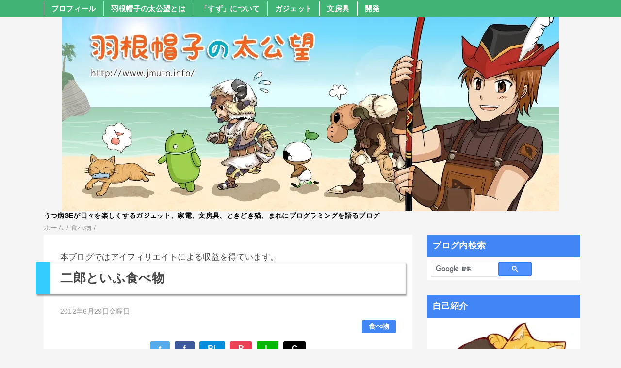

--- FILE ---
content_type: text/html; charset=UTF-8
request_url: https://www.jmuto.info/2012/06/blog-post_9586.html
body_size: 29308
content:
<!DOCTYPE html>
<html class='v2' dir='ltr' lang='ja' xmlns='http://www.w3.org/1999/xhtml' xmlns:b='http://www.google.com/2005/gml/b' xmlns:data='http://www.google.com/2005/gml/data' xmlns:expr='http://www.google.com/2005/gml/expr'>
<head>
<link href='https://www.blogger.com/static/v1/widgets/335934321-css_bundle_v2.css' rel='stylesheet' type='text/css'/>
<meta content='width=device-width,initial-scale=1.0,minimum-scale=1.0' name='viewport'/>
<!-- blogger auto create.start -->
<meta content='text/html; charset=UTF-8' http-equiv='Content-Type'/>
<meta content='blogger' name='generator'/>
<link href='https://www.jmuto.info/favicon.ico' rel='icon' type='image/x-icon'/>
<link href='https://www.jmuto.info/2012/06/blog-post_9586.html' rel='canonical'/>
<link rel="alternate" type="application/atom+xml" title="羽根帽子の太公望 __&#8743;ﾉ_ - Atom" href="https://www.jmuto.info/feeds/posts/default" />
<link rel="alternate" type="application/rss+xml" title="羽根帽子の太公望 __&#8743;ﾉ_ - RSS" href="https://www.jmuto.info/feeds/posts/default?alt=rss" />
<link rel="service.post" type="application/atom+xml" title="羽根帽子の太公望 __&#8743;ﾉ_ - Atom" href="https://www.blogger.com/feeds/4259577274106241666/posts/default" />

<link rel="alternate" type="application/atom+xml" title="羽根帽子の太公望 __&#8743;ﾉ_ - Atom" href="https://www.jmuto.info/feeds/6437153324162893680/comments/default" />
<!--Can't find substitution for tag [blog.ieCssRetrofitLinks]-->
<link href='https://blogger.googleusercontent.com/img/b/R29vZ2xl/AVvXsEiL8WBmkcFNMeIBWG-3TJkv-NEXPGKxaYGcgCoELxkZrnQEm_mD7pgUuj9omMkMCTSW6TcUjvm0eg6TCiG6iTsTXKxb0ilFdNsBfuvXe8DR1RjHCPJUk3HQmtzwDeqvls2nFk1EufaRGWQ/?imgmax=800' rel='image_src'/>
<meta content='https://www.jmuto.info/2012/06/blog-post_9586.html' property='og:url'/>
<meta content='二郎といふ食べ物' property='og:title'/>
<meta content='うつ病SEが日々を楽しくするガジェット、家電、文房具、ときどき猫、まれにプログラミングを語るブログ' property='og:description'/>
<meta content='https://blogger.googleusercontent.com/img/b/R29vZ2xl/AVvXsEiL8WBmkcFNMeIBWG-3TJkv-NEXPGKxaYGcgCoELxkZrnQEm_mD7pgUuj9omMkMCTSW6TcUjvm0eg6TCiG6iTsTXKxb0ilFdNsBfuvXe8DR1RjHCPJUk3HQmtzwDeqvls2nFk1EufaRGWQ/w1200-h630-p-k-no-nu/?imgmax=800' property='og:image'/>
<!-- blogger auto create.end -->
<!-- by QooQ.start -->
<title>二郎といふ食べ物-羽根帽子の太公望 __&#8743;ﾉ_</title>
<meta content='article' property='og:type'/>
<meta content='summary_large_image' name='twitter:card'/>
<!-- by QooQ.end -->
<!--OGP-->
<!-- 記事 -->
<meta content='二郎といふ食べ物 | 羽根帽子の太公望 __∧ﾉ_' property='og:title'/>
<meta content='' property='og:description'/>
<!--twitter card用-->
<meta content='二郎といふ食べ物 | 羽根帽子の太公望 __∧ﾉ_' name='twitter:title'/>
<meta content='' name='twitter:description'/>
<!-- ページ -->
<!-- ホーム -->
<!-- アーカイブ -->
<!-- 全てに適用 -->
<meta content='https://www.jmuto.info/2012/06/blog-post_9586.html' property='og:url'/>
<meta content='羽根帽子の太公望 __∧ﾉ_' property='og:site_name'/>
<meta content='ja_JP' property='og:locale'/>
<meta content='393861884015691' property='fb:app_id'/>
<meta content='100003352343592' property='fb:admins'/>
<!--OGPここまで-->
<meta content='@mutoj_rdm821' name='twitter:creator'/>
<meta content='www.jmuto.info' name='twitter:domain'/>
<meta content='https://www.jmuto.info/2012/06/blog-post_9586.html' name='twitter:url'/>
<meta content='@mutoj_rdm821' name='twitter:site'/>
<!--bing-->
<meta content='47E2ED87D7F860A0103771500356C406' name='msvalidate.01'/>
<!--bing-->
<meta content='IE=edge' http-equiv='X-UA-Compatible'/>
<!-- Canonical URL -->
<style id='page-skin-1' type='text/css'><!--
/*-----------------------------------------------------------------------------
Name:      QooQ
Version:   1.31
Author:    くうく堂
Copyright: くうく堂
Url:       https://qooq.dododori.com
Lisense:   カスタマイズは自由です.販売,再配布は禁止です
----------------------------------------------------------------------------- */
/* 関連記事設定 valueの部分を変更して設定 */
/*
<Variable name="mrp.enable" description="関連記事有効化&#65288;true or false&#65289;" type="string" default="true"
/>
<Variable name="mrp.title" description="関連記事タイトル" type="string" default="関連記事"
/>
*/
/* こっちはテンプレートデザイナーで設定可 */
/*
<Group description="文字の色">
<Variable name="font.color" description="普通の文字色" type="color"
default="#454545"/>
<Variable name="font.link" description="リンクの色" type="color"
default="#779cff"/>
<Variable name="font.light" description="うす文字の色" type="color"
default="#999"/>
</Group>
<Group description="ブランドカラー">
<Variable name="brand.color" description="ブランドカラー" type="color"
default="#aeddcd"/>
<Variable name="brand.font" description="ブランドカラー部分の文字色" type="color"
default="#fff"/>
<Variable name="brand.subcolor" description="ブランドサブカラー" type="color"
default="#ff9d76"/>
<Variable name="brand.subfont" description="ブランドサブカラー部分の文字色" type="color"
default="#ffffff"/>
</Group>
<Group description="背景色など">
<Variable name="other.topback" description="最背景色" type="color"
default="#f6f5f5"/>
<Variable name="other.back" description="コンテンツの背景色" type="color"
default="#fff"/>
<Variable name="other.border" description="関連記事などのうすい枠線" type="color"
default="#eee"/>
</Group>
*/
/****************************************
もくじ
１初期化処理-*基本いじらない
２全体設定
３ナビゲーション
４ヘッダー
５パンくずリスト
６記事一覧
７個別記事
８サイドバー
９フッター
10個別アイテム&#65288;タグクラウド&#65289;
*****************************************/
/****************************************
初期化処理-*基本いじらない
*****************************************/
abbr,address,article,aside,audio,b,blockquote,body,canvas,caption,cite,code,dd,del,details,dfn,div,dl,dt,em,fieldset,figcaption,figure,footer,form,h1,h2,h3,h4,h5,h6,header,hgroup,html,i,iframe,img,ins,kbd,label,legend,li,main,mark,menu,nav,object,ol,p,pre,q,samp,section,small,span,strong,sub,summary,sup,table,tbody,td,tfoot,th,thead,time,tr,ul,var,video{margin:0;padding:0;border:0;outline:0;font-size:100%;vertical-align:baseline;background:transparent}article,aside,details,figcaption,figure,footer,header,hgroup,main,menu,nav,section{display:block}blockquote,q{quotes:none}blockquote:after,blockquote:before,q:after,q:before{content:'';content:none}a{margin:0;padding:0;font-size:100%;vertical-align:baseline;background:transparent}ins{text-decoration:none}*,:after,:before{-webkit-box-sizing:border-box;-moz-box-sizing:border-box;-o-box-sizing:border-box;-ms-box-sizing:border-box;box-sizing:border-box}html{font-size:62.5%}body{text-align:left;word-wrap:break-word;overflow-wrap:break-word;font-size:1.7rem;font-weight:500;line-height:1.2;letter-spacing:.02em;min-width:960px}.container{margin:auto;width:86%;min-width:960px;max-width:1180px}a{text-decoration:none;color:inherit}img{height:auto;vertical-align:bottom}iframe,img{max-width:100%}.separator a{margin-left:0!important;margin-right:0!important}.separator a,.separator img{display:inline-block}.section{margin:0}.widget ol,.widget ul{padding:0}.widget-content li{list-style-type:none}.widget .post-body ol,.widget .post-body ul{padding-left:2em;padding-right:0}.Header h1{margin-bottom:0}.status-msg-wrap{margin:0}.status-msg-body{text-align:left}.status-msg-border{border:0}.status-msg-bg{background:0}.gsc-search-box{margin-bottom:0!important}table.gsc-search-box{background:#fff;border-radius:18px;max-width:16em}input.gsc-search-button{-webkit-appearance:none;-moz-appearance:none;appearance:none;padding:0 .8em;border:0;outline:0;margin-left:0!important;border-radius:18px;font-weight:700;height:2.5em;font-size:14px;cursor:pointer}.gsc-input{padding-right:0!important}input.gsc-input{-webkit-appearance:none;-moz-appearance:none;appearance:none;padding:0 1em;border:0;outline:0;background:#fff;border-radius:18px;height:2.5em;font-size:14px;width:100%}.cloud-label-widget-content{text-align:left}.label-size{font-size:80%!important;opacity:1!important;display:inline-block}@media(max-width:768px){body{font-size:1.6rem;min-width:0}.container{width:96%;min-width:0}.twitter-timeline{width:770px!important}}@media(max-width:480px){#main.width-100 .container{width:100%}.width-100 #sub-content,.width-100 .breadcrumbs{width:96%;margin-right:auto;margin-left:auto}}
/****************************************
全体設定
*****************************************/
body{
font-family: "游ゴシック体", "Yu Gothic", YuGothic, "ヒラギノ角ゴシック Pro", "Hiragino Kaku Gothic Pro", 'メイリオ' , Meiryo , Osaka, "ＭＳ Ｐゴシック", "MS PGothic", sans-serif;
background: #f6f5f5;
color: #454545;
}
/* 2カラム設定 */
#main-inner{
display: flex;
}
#main-content{
margin-right: 30px;
width: calc(100% - 340px);
flex-shrink: 0;
}
#sub-content{
margin-top: 30px;
width: 316px;
flex-shrink: 0;
}
@media ( max-width : 768px ) {
#main-inner{
display: block;
}
#main-content{
margin-right: 0;
width: 100%;
}
#sub-content{
width: 100%;
}
}
/****************************************
ナビゲーション
*****************************************/
#navigation{
padding: .2em 0 .2em 0;
font-size: 1.5rem;
background: #41B375;
color: #ffffff;
}
#navigation a{
color: inherit;
}
#navigation-button,
#navigation-label{
display: none;
}
#navigation-content ul{
display: flex;
flex-wrap: wrap;
}
#navigation-content li{
margin-right: 1em;
list-style: none;
border-left: white 1px solid;
padding-left: 1em;
}
#navigation-content li a{
font-weight: bold;
}
@media ( max-width : 768px ) {
#navigation-label{
display: block;
text-align: center;
}
#navigation-content{
display:none;
}
#navigation-button:checked ~ #navigation-content{
display: block;
}
}
/****************************************
ヘッダー
*****************************************/
#header{
background: #f6f5f5;
color: #000000;
}
#header a{
color: inherit;
}
#header-inner{
padding: 1em 0 1em 0;
}
#header-img-wrapper{
text-align: center;
}
#header-img{
}
#header-title{
font-size: 110%;
font-weight: bold;
}
#header-text{
font-size: 80%;
font-weight: bold;
}
/****************************************
パンくずリスト
*****************************************/
.breadcrumbs{
line-height: 1;
font-size: 14px;
margin-top: 8px;
background: inherit;
color: #999999;
}
/* 404メッセージ */
.status-msg-wrap{
color:  #999999;
}
/****************************************
記事一覧
*****************************************/
#list{
display: flex;
flex-wrap: wrap;
justify-content: space-between;
align-items: flex-start;
}
#list a{
color: inherit;
}
.list-item{
flex-basis: 49.5%;
margin-top: 8px;
border-radius: 3px;
background: #ffffff;
}
.list-item-inner{
padding: .5em;
border-top: none;
}
.list-item-date{
color: #999999;
font-size: 80%;
}
.list-item-category{
display: flex;
flex-wrap: wrap;
justify-content: flex-end;
margin-top: .5em;
font-size: 80%;
font-weight: bold;
}
.list-item-category-item{
display: block;
margin-top: .1em;
margin-left: .1em;
padding: .3em 1em;
border-radius: 2px;
background: #4285F4;
color: #ffffff;
}
.list-item-img{
display: block;
width: 100%;
}
.list-item-title{
margin-top: .5em;
font-weight: bold;
}
@media ( max-width : 480px ) {
#list{
display: block;
}
}
/****************************************
個別記事
*****************************************/
#single{
padding: 2em;
margin-top: 8px;
background: #ffffff;
}
/* 個別記事見出し */
#singler-header{
}
#single-header-date{
font-size: 80%;
margin-top: 1.25em;
color: #999999;
}
#single-header-title{
font-size: 2.8rem;
font-weight: bold;
background: #ffffff;
border-left: 30px solid #3cf;
padding: .6em .8em;
box-shadow: 2px 3px 3px rgba(0, 0, 0, 0.4), inset 0 0 5px rgba(0, 0, 0, 0.1);
font: normal bold 26px Arial, Tahoma, Helvetica, FreeSans, sans-serif;
}
#single-header .single-share{
margin-top: 1em;
}
#single-header-category{
display: flex;
flex-wrap: wrap;
justify-content: flex-end;
margin-top: .5em;
font-size: 80%;
font-weight: bold;
}
.single-header-category-item{
display: block;
margin-top: .1em;
margin-left: .1em;
padding: .3em 1em;
border-radius: 2px;
background: #4285F4;
color: #ffffff;
}
/* アドセンスのデザイン指定 */
#ad-1{
/* アドセンス広告1を使う場合有効にする */
/* margin-top: 1em; */
overflow: hidden;
}
#ad-2{
margin-top: 2em;
overflow: hidden;
}
/* 個別記事本文 */
#single-content{
margin-top: 1em;
line-height: 1.8;
}
#single-content p{
margin-top: 1.8em;
margin-bottom: 1.8em;
}
#single-content a{
color: #779cff;
}
#single-content h2{
border-left: 10px solid #3cf;
border-bottom: 2px solid #3cf;
padding: .6em .8em;
font-size: 1.5em;
margin-bottom: 1em;
}
#single-content h3{
border-left: 10px solid #3cf;
border-bottom: 1px solid #3cf;
padding: .4em .4em;
font-size: 1em;
margin-bottom: 1em;
}
#single-content h4{
border-left: 5px solid #3cf;
border-bottom: 1px solid #3cf;
padding: .4em .4em;
font-size: 1em;
}
#single-content h5 {
border-left: 5px solid #3cf;
font-size: 1em;
}
blockquote {
background: url(https://blogger.googleusercontent.com/img/b/R29vZ2xl/AVvXsEivrPK0jl6jvkEDZGJeIhouV1cCzkZ8RUYYPdXkUbh-4f07qtRDHvWSQH_WckSLJAlZ6HBGOupKTZ77uFQOhXta-0TzMnLREjpU7lz8Otd1gQqV8pVnGISHz7caZo6PAr-6YRGjvIcLlZ8/s800/blockquote1.gif) no-repeat 2% 6%;
padding: 10px 20px;
border-top: 1px solid #CCC;
border-bottom: 1px solid #CCC;
color: #212121;
}
.origin {
margin-bottom: 12px;
text-align: right;
margin-bottom: 0;
}
.origin a {
color: #2D88B3;
}
@media(min-width: 500px) {
#single-header-title{
margin: 0px -20px 1em -50px;
}
#single-content h2{
margin: 0px -10px 1em -20px;
}
}
/* 個別記事下部 */
#single-footer{
}
/* SNSボタン */
#single-footer .single-share{
margin-top: 1em;
margin-bottom: 1em;
}
.single-share{
display: flex;
justify-content: center;
}
.single-share-facebook,
.single-share-twitter,
.single-share-hatena,
.single-share-pocket,
.single-share-line,
.single-share-copy{
text-align: center;
font-weight: bold;
margin: 0 .3em;
border-radius: 3px;
display: block;
padding: .2em 1em;
color: white;
}
.single-share-facebook{
background: #3B5998;
}
.single-share-twitter{
background: #55acee;
}
.single-share-hatena{
background: #008fde;
}
.single-share-pocket{
background: #ef3f56;
}
.single-share-line{
background: #00B900;
}
.single-share-copy{
background: #000;
}
/* 前後の記事 */
#blog-pager{
margin-top: 30px;
margin-bottom: 0;
}
#blog-pager-newer-link,
#blog-pager-older-link{
padding: 1em;
font-weight: bold;
border-radius: 2em;
background: #41B375;
color: #ffffff;
}
/* コメント */
#comments{
margin-top: 2em;
}
/* フッターカテゴリ */
#single-footer-category{
margin-top: 2em;
}
.single-footer-category-item{
display: table;
margin: 1em auto 0 auto;
padding: 1em;
font-weight: bold;
border-radius: 3px;
background: #4285F4;
color: #ffffff;
}
/* 関連記事 */
#mrp-wrapper{
margin-top: 2em;
}
#mrp-title{
font-weight: bold;
}
#mrp-content{
display: flex;
flex-wrap: wrap;
}
.mrp-post{
position: relative;
flex-basis: 150px;
padding: .5em 1em;
margin: .1em;
border: solid 1px #eeeeee;
background: #ffffff;
}
.mrp-post-img{
display: block;
border-radius: 50%;
width: 72px;
height: 72px;
object-fit: cover;
margin: 0 auto 0 auto;
}
.mrp-post-title{
margin-top: .5em;
font-size: 80%;
font-weight: bold;
}
.mrp-post-link{
position: absolute;
top: 0;
left: 0;
width: 100%;
height: 100%;
}
@media ( max-width : 480px ) {
#single{
padding: 1.5em 1em 1em 1em;
}
#single-header-title{
font-size: 1.9rem;
}
#single-content h2,
#single-content h3{
font-size: 1.7rem;
}
}
div.console {
word-wrap: break-word;
font-size: 16px;
line-height: 180%;
width: 95%;
color: #fff;
background: #000;
padding: .8em .9em;
border-top: 1px #8000000 solid;
border-right: 1px #000 solid;
border-bottom: 1px #000 solid;
border-left: 1px #000 solid;
}
/* コード */
pre.console {
word-wrap: break-word;
font-size: 16px;
line-height: 180%;
width: 95%;
color: #fff;
background: #000;
padding: .8em .9em;
border-top: 1px #8000000 solid;
border-right: 1px #000 solid;
border-bottom: 1px #000 solid;
border-left: 1px #000 solid;
overflow: auto;
}
code {
margin: 0 5px;
border: 1px solid silver;
background-color: #f2f2f2;
font-size: 90%;
border-radius: 3px;
padding: 0 5px;
/* font-family: Monaco,Consolas,Courier New,Courier,monospace,sans-serif; */
}
.prettyprint {
overflow-x: auto;
overflow-y: hidden;
word-wrap: normal;
/*prettyprintに対する右端折り返し禁止 */
whitespace: pre;
/*preタグに対する右端折り返し禁止 */
-webkit-overflow-scrolling: touch;
/*iphoneのスクロール潤滑コード */
}
ol.linenums {
display: table;
width: 94%;
margin-top: 0;
margin-bottom: 0;
background-color: #FFF;
}
.prettyprint ol.linenums>li {
margin-bottom: 0;
list-style-type: decimal;
padding-left: 10px;
border-left: 2px solid #6CE26C;
line-height: 120%
}
.prettyprint ol.linenums>li:nth-child(even) {
background: #F8F8F8;
}
/* テーブル */
table#table-01 {
width: 530px;
border: 1px #E3E3E3 solid;
border-collapse: collapse;
border-spacing: 0;
}
table#table-01 th {
padding: 5px;
border: #E3E3E3 solid;
border-width: 0 0 1px 1px;
background: #F5F5F5;
font-weight: bold;
line-height: 120%;
text-align: center;
}
table#table-01 td {
padding: 5px;
border: 1px #E3E3E3 solid;
border-width: 0 0 1px 1px;
text-align: center;
}
/* テーブル全体 */
table.table-01 {
width: 100%;
border: 1px #888888 solid;
border-collapse: collapse;
border-spacing: 0;
}
/* ヘッダー行 */
table.table-01 th {
padding: 5px;
border: 1px #888888 solid;
border-width: 0 1px 1px 1px;
/* ヘッダーの背景色 */
background: #bbbbbb;
font-weight: bold;
line-height: 120%;
text-align: center;
}
/* 通常行 */
table.table-01 td {
padding: 5px;
border: 1px #888888 solid;
border-width: 0 0 1px 1px;
background: #ffffff;
/* text-align: center; */
}
a.outer {
background: url(https://blogger.googleusercontent.com/img/b/R29vZ2xl/AVvXsEhVpbJaQpJdD6VaR8rPIyVswdIlXiJnD4N59Qs7rerDc1IFrOLZ-P_Wg7az-XxL-yega8oCeOh_ybG5WpnfkUV0Yf53eCiEU1T5eD-qknRDQ-CNXV96HwJDScsq9z1-cPWzDcq0bw2xQ5M/s12-no/link.png) no-repeat left center;
padding-left: 18px;
}
a.inner {
background: url(https://blogger.googleusercontent.com/img/b/R29vZ2xl/AVvXsEgWfIZh6_v2TCtJ6-7fRI12Ex6RDXixzuq6bWMps0qoHkdWKkynzdEUxeSAVtjEzDMyqiYDSDBCHlAm2rBSAFTZ3XkaothjGvsK6UySOLUNDD3Kz1oDmCrpg9G8-F0ECXL2mYBU7Il80n4/s12-no/innerlink.png) no-repeat left center;
padding-left: 18px;
}
strong {
background: linear-gradient(transparent 40%, rgb(255, 170, 170) 80%);
}
ul.deco, ol.deco {
color: #668ad8;/*文字色*/
border: dashed 2px #668ad8;/*破線 太さ 色*/
background: #f1f8ff; /*背景色*/
padding: 0.5em 0.5em 0.5em 2em;
}
ul li, ol li {
line-height: 1.5;
padding: 0.5em 0;
}
/* カエレバ&#12539;ヨメレバ */
.cstmreba {
width: 98%;
height:auto;
margin:36px 0;
font-family:'Lucida Grande','Hiragino Kaku Gothic ProN',Helvetica, Meiryo, sans-serif;
line-height: 1.5;
word-wrap: break-word;
box-sizing: border-box;
display: block;
}
/* WordPressで自動挿入されるPタグの余白を対処 */
.cstmreba p {
margin: 0;
padding: 0;
}
.cstmreba a {
transition: 0.8s ;
color:#285EFF; /* テキストリンクカラー */
}
.cstmreba a:hover {
color:#FFCA28; /* テキストリンクカラー(マウスオーバー時) */
}
.booklink-box, .kaerebalink-box{
width: 100%;
background-color: #fff;  /* 全体の背景カラー */
overflow: hidden;
border: 1px solid #ddd; /* 外枠 */
border-radius: 0px;
box-sizing: border-box;
padding: 12px 8px;
}
/* サムネイル画像ボックス */
.booklink-image,
.kaerebalink-image{
width:150px;
float:left;
margin:0 14px 0 0;
text-align: center;
}
.booklink-image a,
.kaerebalink-image a{
width:100%;
display:block;
}
/* サムネイル画像 */
.booklink-image a img, .kaerebalink-image a img{
margin:0 ;
padding: 0;
text-align:center;
}
.booklink-info, .kaerebalink-info{
overflow:hidden;
line-height:170%;
color: #333;
}
/* infoボックス内リンク下線非表示 */
.booklink-info a,
.kaerebalink-info a{
text-decoration: none;
}
/* 作品&#12539;商品&#12539;ホテル名 リンク */
.booklink-name>a,
.kaerebalink-name>a{
border-bottom: 1px dotted ;
font-size:16px;
}
/* powered by */
.booklink-powered-date,
.kaerebalink-powered-date{
font-size:10px;
line-height:150%;
}
.booklink-powered-date a,
.kaerebalink-powered-date a{
border-bottom: 1px dotted ;
color: #333;
}
.booklink-powered-date a:hover,
.kaerebalink-powered-date a:hover{
color:#333;
}
/* 著者&#12539;住所 */
.booklink-detail, .kaerebalink-detail{
font-size:12px;
}
.kaerebalink-link1 img, .booklink-link2 img{
display:none !important;
}
.kaerebalink-link1, .booklink-link2{
display: inline-block;
width: 100%;
margin-top: 5px;
}
.booklink-link2>div,
.kaerebalink-link1>div {
float:left;
width:31%;
min-width:125px;
margin:0.5% 1%;
}
/***** ボタンデザインここから ******/
.booklink-link2 a,
.kaerebalink-link1 a{
width: 100%;
display: inline-block;
text-align: center;
box-sizing: border-box;
font-size: 13px;
font-weight: bold;
line-height: 180%;
padding:3% 1%;
margin: 1px 0;
border-radius: 4px;
box-shadow: 0 2px 0 #ccc;
background: -moz-linear-gradient(top,#fafafa,#EEE);
background: -webkit-gradient(linear, left top, left bottom, from(#fafafa), to(#eee));
}
.booklink-link2 a:hover,
.kaerebalink-link1 a:hover {
text-decoration: underline;
}
/* カエレバ */
.kaerebalink-link1 .shoplinkyahoo a {color:#ff0033!important;} /* Yahoo!ショッピング */
.kaerebalink-link1 .shoplinkbellemaison a { color:#84be24!important; }	/* ベルメゾン */
.kaerebalink-link1 .shoplinkcecile a { color:#8d124b!important;} /* セシール */
.kaerebalink-link1 .shoplinkwowma a { color:#DD511E!important;} /* aupay */
.kaerebalink-link1 .shoplinkkakakucom a {color:#314995!important;} /* 価格コム */
.kaerebalink-link1 .shoplinkdocomo a {color:#BF0136!important;} /* dショッピング */
/* ヨメレバ */
.booklink-link2 .shoplinkkindle a { color:#007dcd!important;} /* Kindle */
.booklink-link2 .shoplinkrakukobo a{ color:#d50000!important;} /* 楽天kobo */
.booklink-link2  .shoplinkbk1 a { color:#0085cd!important;} /* honto */
.booklink-link2 .shoplinkehon a { color:#2a2c6d!important;} /* ehon */
.booklink-link2 .shoplinkkino a { color:#003e92!important;} /* 紀伊國屋書店 */
.booklink-link2 .shoplinkebj a { color:#f8485e!important;} /* ebookjapan */
.booklink-link2 .shoplinktoshokan a { color:#333333!important;} /* 図書館 */
/* カエレバ&#12539;ヨメレバ共通 */
.kaerebalink-link1 .shoplinkamazon a,
.booklink-link2 .shoplinkamazon a { color:#FF9901!important;} /* Amazon */
.kaerebalink-link1 .shoplinkrakuten a ,
.booklink-link2 .shoplinkrakuten a { color: #c20004!important;} /* 楽天 */
.kaerebalink-link1 .shoplinkseven a,
.booklink-link2 .shoplinkseven a { color:#225496!important;} /* 7net */
/***** ボタンデザインここまで ******/
.booklink-footer {
clear:both;
}
/***  解像度480px以下のスタイル ***/
@media screen and (max-width:480px){
.booklink-image,
.kaerebalink-image{
width:100%;
float:none;
}
.booklink-link2>div,
.kaerebalink-link1>div {
width: 49%;
margin: 0.5%;
}
.booklink-info,
.kaerebalink-info {
text-align:center;
padding-bottom: 1px;
}
}
/*アプリーチ*/
/*
* Copyright (c) NomadWorks
* Design: NomadCode
* https://www.code.nomad.inc/
*/
.appreach {
text-align: left;
border: 1px solid #323232;
background: #FFF;
max-width: 100% !important;
width: 100% !important;
padding: 25px;
margin: 20px auto;
overflow: hidden;
-webkit-box-sizing: border-box;
box-sizing: border-box;
}
.appreach:after {
content: "";
display: block;
clear: both;
}
.appreach p {
line-height: 1.8em !important;
margin: 0 !important;
margin-bottom: 0 !important;
padding: 0 !important;
padding-bottom: 0 !important;
}
.appreach a:after {
display: none;
}
.appreach__icon {
float: left;
border-radius: 10%;
overflow: hidden;
margin: 0% 3% 0% 0% !important;
width: 22.5% !important;
height: auto !important;
max-width: 100px !important;
}
.appreach__detail {
display: inline-block;
line-height: 1.5;
width: 72%;
}
.appreach__detail:after {
content: "";
display: block;
clear: both;
}
.appreach__name {
font-size: 15px !important;
color: #323232 !important;
line-height: 1.5em !important;
font-weight: bold !important;
max-height: 3em;
overflow: hidden;
}
.appreach__detail .appreach__name {
line-height: 1.3em !important;
padding-bottom: 5px !important;
}
.appreach__detail .appreach__info .appreach__posted {
line-height: 1.3em !important;
font-size: .8em !important;
}
.appreach__info {
font-size: 12px !important;
color: #929292 !important;
}
.appreach__posted {
font-size: .9em !important;
}
.appreach__developper,
.appreach__price {
margin-right: 0.5em;
}
.appreach__posted a {
margin-left: 0.8em;
color: #55A8DC !important;
}
.appreach__links {
float: left;
height: 40px;
margin-top: 8px;
white-space: nowrap;
display: -webkit-box;
display: -webkit-flex;
display: -ms-flexbox;
display: flex;
}
.appreach__aslink img {
height: 40px;
-webkit-backface-visibility: hidden;
margin-right: 10px;
}
.appreach__gplink img {
height: 40px;
-webkit-backface-visibility: hidden;
}
@media(max-width:460px) {
.appreach {
overflow: hidden;
max-width: 320px !important;
}
.appreach__detail .appreach__name {
line-height: 1.3em !important;
padding-bottom: 5px !important;
font-size: .7em !important;
}
.appreach__posted {
font-size: .7em !important;
}
.appreach__icon {
width: 25% !important;
}
.appreach__info {
font-size: 10px !important;
}
.appreach__links {
margin: auto;
margin-top: 5px;
float: left;
display: table;
padding-top: 5px;
}
.appreach__aslink img,
.appreach__gplink img {
margin-right: 2px;
height: 40px;
}
}
/*ボックス https://saruwakakun.com/html-css/reference/box */
.box1 {
position: relative;
margin: 2em 0;
padding: 0.5em 1em;
border: solid 3px #95ccff;
border-radius: 8px;
}
.box1 .box-title {
position: absolute;
display: inline-block;
top: -13px;
left: 10px;
padding: 0 9px;
line-height: 1;
font-size: 19px;
background: #FFF;
color: #95ccff;
font-weight: bold;
}
.box2 {
position: relative;
margin: 2em 0;
padding: 0.5em 1em;
border: solid 3px #f19ca7;
border-radius: 8px;
}
.box2 .box-title {
position: absolute;
display: inline-block;
top: -13px;
left: 10px;
padding: 0 9px;
line-height: 1;
font-size: 19px;
background: #FFF;
color: #f19ca7;
font-weight: bold;
}
.box1 p {
margin: 0;
padding: 0;
}
.box2 p{
margin: 0;
padding: 0;
}
/****************************************
サイドバー
*****************************************/
#sub-content{
font-size: 1.5rem;
}
#sub-content a{
color: #779cff;
}
#sub-content .widget{
background: #ffffff;
border-radius: 2px;
}
#sub-content .widget-content,
#sub-content .contact-form-widget{
padding: .5em;
}
#sub-content .widget h2{
font-size: 1.8rem;
padding: .6em;
background: #4285F4;
color: #ffffff;
}
/****************************************
フッター
*****************************************/
#footer{
font-size: 1.5rem;
margin-top: 30px;
background-color: #ffffff;
}
#footer a{
color: #779cff;
}
#footer-inner{
display: flex;
}
#footer-item1,
#footer-item2,
#footer-item3{
flex-basis: 29.3333%;
margin-left: 2%;
margin-right: 2%;
}
#footer .widget{
padding-top: 30px;
}
#footer .widget:last-child{
padding-bottom: 30px;
}
#copyright{
text-align: center;
font-size: 70%;
margin-top: 1em;
color: #999999;
letter-spacing: 0;
}
#copyright:before{
content:"Copyright \0a9 ";
}
#copyright:after{
content:" All Rights Reserved.";
}
#designed-by{
text-align: center;
font-size: 70%;
margin-bottom: 1em;
color: #999999;
letter-spacing: 0;
}
#designed-by:before{
content:"designed by ";
}
.Attribution{
color: #999999;
font-size: 70%;
}
.Attribution a{
color: inherit !important;
}
@media ( max-width : 768px ) {
#footer-inner{
display: block;
}
}
/****************************************
個別アイテム
*****************************************/
/* タグクラウド */
.label-size{
padding: .5em;
border-radius: 3px;
margin: .25em 0;
background: #41B375;
color: #ffffff;
}
.label-size a{
color: inherit !important;
}
.widget h2{
font-size: 110%;
}
.widget h2,
.widget .widget-content{
font-weight: bold;
}
.popular-posts a{
color: #454545 !important;
}
.post-summary h3 a{
color: #454545 !important;
}
table.gsc-search-box{
border: solid 1px #eeeeee;
}
input.gsc-search-button{
background: #41B375;
color: #ffffff;
}
input.gsc-input{
color: #454545;
}
/*インスタ*/
.insta-btn {
border-radius: 5px;
padding: 0px 10px 2px 10px;
background: linear-gradient(to right, #5478f2 0%, #f23f79 60%, orange 100%);
display: inline-block;
cursor: pointer;
}
.insta-btn:hover {
opacity: 0.8;
}
a.insta-btn {
color: #fff !important;
font-size: 14px;
}

--></style>
<script>
//<![CDATA[
//mrp-v1.05
var relatedAry=new Array;function mrp_input(e){for(var t=0;t<e.feed.entry.length;t++){var r=new Object,n=e.feed.entry[t];r.title=n.title.$t;try{r.thumbnail=n.media$thumbnail.url}catch(e){r.thumbnail="noneImage"}for(var l=0;l<n.link.length;l++)if("alternate"==n.link[l].rel){r.link=n.link[l].href;break}for(var i=0,m=0;m<relatedAry.length;m++)if(r.link==relatedAry[m].link){i=1;break}i||relatedAry.push(r)}}function mrp_output(e){for(var t,r,n,l,a,i=mrpMax<relatedAry.length?mrpMax:relatedAry.length,d=document.getElementById("mrp-content"),m=[],s=0;m.push(s++)<relatedAry.length;);if(m=m.sort(function(){return Math.random()-.5}),relatedAry.length<=1)(a=document.createElement("p")).textContent="関連する記事はありません。",d.appendChild(a);else for(var p=0;p<i;p++)t=relatedAry[m[p]],mrpPosturl!=t.link&&((r=document.createElement("div")).setAttribute("class","mrp-post"),"noneImage"!=t.thumbnail&&((n=document.createElement("img")).setAttribute("src",t.thumbnail),n.setAttribute("class","mrp-post-img"),n.setAttribute("width","72"),n.setAttribute("height","72"),r.appendChild(n)),(a=document.createElement("p")).setAttribute("class","mrp-post-title"),a.textContent=t.title,r.appendChild(a),(l=document.createElement("a")).setAttribute("href",t.link),l.setAttribute("class","mrp-post-link"),r.appendChild(l),d.appendChild(r))}
//]]>
</script>
<!-- [START] 目次作成プラグイン-->
<script>
    //以下のオプションを好みに合わせて変更して下さい
    //オプションの詳しい説明は&#12289;(https://www.sukerou.com/2018/10/blogger-table-of-contents-javascript.html)を参照
    var toc_options = {
      target: ["h2", "h3", "h4"],
      autoNumber:  true,
      condTargetCount: 2,
      insertPosition: "firstHeadBefore",
      showToc: true,
      width: "auto",
      marginTop: "20px",
      marginBottom: "20px",
      indent: "20px",
      postBodySelector: ".widget.Blog"
    };

    //これ以降のソースは編集しないでください
    ;(function (window) { var id_seq= 0; document.addEventListener('DOMContentLoaded', function () { var rootElement= document.querySelector(toc_options.postBodySelector); if (rootElement== null || typeof rootElement=== "undefined") { return;} if (toc_options.target.length== 0) return; rootContent= searchHeadLine(toc_options, rootElement); if (rootContent.children.length >= toc_options.condTargetCount) { var wrap= createElement(rootContent); appendElement(wrap);}}); function searchHeadLine(toc_options, rootElement) { var count= toc_options.target.length; var fn= function (index, element, parentContent) { var currentTarget= toc_options.target[index]; var nextTarget= index < count - 1 ? toc_options.target[index + 1] : ""; var id= "toc_headline_" + (++id_seq); var content= createItem(currentTarget, text(element), index + 1, id); parentContent.children.push(content); element.id= id; var el= next(element); if (nextTarget== "") { return;} var prevTarget= ""; for(var i= index; i >= 0; i--) { prevTarget += (toc_options.target[i] + ",");} while (true) { if (el== null || typeof el=== "undefined") break; if (tagName(el)== currentTarget) break; if (tagName(el)== nextTarget) { fn(index + 1, el, content);} else { var nextElements= el.querySelectorAll(prevTarget + nextTarget); var breakFlg= false; for (var i= 0; i < nextElements.length; i++) { if (tagName(nextElements[i]) != nextTarget) { exitFlg= true; break;} fn(index + 1, nextElements[i], content);} if (breakFlg) break;} var el= next(el);}}; var rootContent= createItem("ROOT", "", 0); var elements= rootElement.getElementsByTagName(toc_options.target[0]); for (var i= 0; i < elements.length; i++) { fn(0, elements[i], rootContent, "");} return rootContent;} function createElement(rootContent) { var wrap= document.createElement("div"); wrap.classList.add("b-toc-container"); wrap.style.marginTop= toc_options.marginTop; wrap.style.marginBottom= toc_options.marginTop; if (toc_options.width== "100%") { wrap.style.display= "block";} else { wrap.style.width= toc_options.width;} var p= document.createElement("p"); var span1= document.createElement("span"); var span2= document.createElement("span"); var span3= document.createElement("span"); span2.classList.add("b-toc-show-wrap"); span3.classList.add("b-toc-show-wrap"); var a= document.createElement("a"); span1.innerText= "目次"; span2.innerText= "["; span3.innerText= "]"; a.href= "javascript:void(0);"; p.appendChild(span1); p.appendChild(span2); p.appendChild(a); p.appendChild(span3); var toggleToc= function (state) { var s= typeof state=== "boolean" ? state : hasClass(wrap, "hide"); if (s) { a.innerText= "非表示"; wrap.classList.remove("hide");} else { a.innerText= "表示"; wrap.classList.add("hide");}}; a.addEventListener('click', toggleToc); toggleToc(toc_options.showToc); var ul= document.createElement("ul"); ul.classList.add("toc-root-list"); rootContent.children.forEach(function (content, index) { createContentItemElement(ul, content, (index + 1) + "");}); wrap.appendChild(p); wrap.appendChild(ul); return wrap;} function createContentItemElement(ul, content, no) { var li= document.createElement("li"); li.classList.add("toc-list-item"); var a= document.createElement("a"); li.style.paddingLeft= toc_options.indent; ul.style.paddingLeft= 0; a.href= "#" + content.id; smoothScroll(a); if (toc_options.autoNumber) { var spanNm= document.createElement("span"); spanNm.classList.add("toc-number"); spanNm.innerText= no + ".";} var spanText= document.createElement("span"); spanText.classList.add("toc-text"); spanText.innerText= content.text; if (toc_options.autoNumber) a.appendChild(spanNm); a.appendChild(spanText); li.appendChild(a); ul.appendChild(li); if (content.children.length > 0) { var childUl= document.createElement("ul"); childUl.classList.add("toc-sub-list"); li.appendChild(childUl); content.children.forEach(function (childContent, index) { createContentItemElement(childUl, childContent, no + "." + (index + 1));});}} function smoothScroll(a) { a.addEventListener('click', (e)=> { e.preventDefault(); let href= a.getAttribute('href'); let targetElement= document.getElementById(href.replace('#', '')); const rect= targetElement.getBoundingClientRect().top; const offset= window.pageYOffset; const target= rect + offset - 0; window.scrollTo({ top: target, behavior: 'smooth', });});} function appendElement(element) { var el= null; var rootElement= document.querySelector(toc_options.postBodySelector); if (toc_options.insertPosition== "firstHeadBefore" || toc_options.insertPosition== "firstHeadAfter") { el= rootElement.querySelector(toc_options.target[0]);} else if (toc_options.insertPosition== "top") { el= rootElement;} if (el== null) return; if (toc_options.insertPosition== "firstHeadBefore") { before(el, element);} else if (toc_options.insertPosition== "firstHeadAfter") { after(el, element);} else if (toc_options.insertPosition== "top") { before(el, element);}} function createItem(tagName, text, nestLevel, id) { return { tagName: tagName, text: text, children: [], nestLevel: nestLevel, id: id
};} function text(element) { return element.innerText;} function next(element) { return element.nextElementSibling;} function prev(element) { return element.previousElementSibling;} function tagName(element) { return element.tagName.toLowerCase();} function hasClass(element, className) { return element.classList.contains(className);} function parentElement(element) { return element.parentNode;} function after(element, insertElement) { var parent= parentElement(element); var nextEl= next(element); if (parent != null && nextEl != null) { parent.insertBefore(insertElement, nextEl);}} function before(element, insertElement) { var parent= parentElement(element); if (parent != null) { parent.insertBefore(insertElement, element);}} })(window);
  </script>
<style type='text/css'>
     .b-toc-container{background:#f9f9f9;border:1px solid #aaa;padding:10px;margin-bottom:1em;width:auto;display:table;font-size:95%}.b-toc-container p{text-align:center;margin:0;padding:0}.b-toc-container ul{list-style-type:none;list-style:none;margin:0;padding:0}.b-toc-container>ul{margin:15px 0 0}.b-toc-container.hide>ul{display:none}.b-toc-container ul li{margin:0;padding:0 0 0 20px;list-style:none}.b-toc-container ul li:after,.b-toc-container ul li:before{background:0;border-radius:0;content:""}.b-toc-container ul li a{text-decoration:none;color:#008db7!important;font-weight:400;display:flex;align-items:flex-start;flex-wrap:nowrap}.b-toc-container ul li .toc-number{margin:0 .5em 0 0;white-space:nowrap}.b-toc-container ul li .toc-text:hover{text-decoration:underline}
  </style>
<!-- [END] 目次作成プラグイン-->
<!--Pocket-->
<meta content='42cbe8c837873000c04f016b6d6673' name='pocket-site-verification'/>
<!--アドセンス用 モバイル用ページ単位広告- <script defer='defer' src='//pagead2.googlesyndication.com/pagead/js/adsbygoogle.js'/> -->
<!--アナリティクス-->
<!-- Global site tag (gtag.js) - Google Analytics -->
<script async='async' defer='defer' src='https://www.googletagmanager.com/gtag/js?id=G-0HG9MYYRCD'></script>
<script>
  window.dataLayer = window.dataLayer || [];
  function gtag(){dataLayer.push(arguments);}
  gtag('js', new Date());

  gtag('config', 'G-0HG9MYYRCD');
</script>
<!-- <script charset='utf-8' defer='defer' src='https://platform.twitter.com/widgets.js'/> -->
<script defer='defer' src='https://cdn.jsdelivr.net/npm/@shinsenter/defer.js@3.6.0/dist/defer.min.js'></script>
<!-- google code pretty -->
<script defer='defer' src='https://cdn.rawgit.com/google/code-prettify/master/loader/run_prettify.js'></script>
<link href='https://www.blogger.com/dyn-css/authorization.css?targetBlogID=4259577274106241666&amp;zx=dc26ab24-62c0-4fcf-b3e1-14857072cdb1' media='none' onload='if(media!=&#39;all&#39;)media=&#39;all&#39;' rel='stylesheet'/><noscript><link href='https://www.blogger.com/dyn-css/authorization.css?targetBlogID=4259577274106241666&amp;zx=dc26ab24-62c0-4fcf-b3e1-14857072cdb1' rel='stylesheet'/></noscript>
<meta name='google-adsense-platform-account' content='ca-host-pub-1556223355139109'/>
<meta name='google-adsense-platform-domain' content='blogspot.com'/>

<!-- data-ad-client=ca-pub-4603728593383265 -->

</head>
<body>
<div id='navigation'>
<div class='container'>
<label for='navigation-button' id='navigation-label'>=</label>
<input id='navigation-button' type='checkbox'/>
<div id='navigation-content'>
<div class='section' id='ナビゲーション'><div class='widget PageList' data-version='1' id='PageList1'>
<div class='widget-content'>
<ul>
<li><a href='https://www.jmuto.info/p/blog-page.html'>プロフィール</a></li>
<li><a href='https://www.jmuto.info/p/blog-page_20.html'>羽根帽子の太公望とは</a></li>
<li><a href='https://www.jmuto.info/p/blog-page_4180.html'>&#12300;すず&#12301;について</a></li>
<li><a href='https://www.jmuto.info/search/label/%E3%82%AC%E3%82%B8%E3%82%A7%E3%83%83%E3%83%88'>ガジェット</a></li>
<li><a href='https://www.jmuto.info/search/label/%E6%96%87%E6%88%BF%E5%85%B7'>文房具</a></li>
<li><a href='https://www.jmuto.info/search/label/%E9%96%8B%E7%99%BA'>開発</a></li>
</ul>
</div>
</div></div>
</div>
</div>
</div>
<div id='header'>
<div class='section' id='ヘッダー'><div class='widget Header' data-version='1' id='Header1'>
<div id='header-img-wrapper'>
<a href='https://www.jmuto.info/'>
<img alt='羽根帽子の太公望 __∧ﾉ_' id='header-img' src='https://blogger.googleusercontent.com/img/a/AVvXsEjXQUfzfmdGj_Av0ezvyTZktr462DSRU5KUw7w2CHkDFqSNLqgtkDNEd2JLh9BgtjX5Nf2pybMkOm4R8UBZDcRfnTBbSvY9My5zybqpm0wNhSSKjok2KTYkBTFIvwvXfS9bdjh_7BexccXHI6Z0mrjj_Rn1LsQqwnrLGurjxhz1eY4VpWBUtfqseoABmJ4=s1024-rw'/>
</a>
</div>
<div class='container'>
<p id='header-text'>うつ病SEが日々を楽しくするガジェット&#12289;家電&#12289;文房具&#12289;ときどき猫&#12289;まれにプログラミングを語るブログ</p>
</div>
</div></div>
</div>
<div class='width-100' id='main'>
<div class='container'>
<div id='main-inner'>
<div id='main-content'>
<div class='section' id='記事表示部分'><div class='widget Blog' data-version='1' id='Blog1'>
<div class='breadcrumbs' itemscope='itemscope' itemtype='http://schema.org/BreadcrumbList'>
<span itemprop='itemListElement' itemscope='itemscope' itemtype='http://schema.org/ListItem'>
<a href='https://www.jmuto.info/' itemprop='item'>
<span itemprop='name'>ホーム</span>
</a>
<meta content='1' itemprop='position'/>
</span> /
  
<span itemprop='itemListElement' itemscope='itemscope' itemtype='http://schema.org/ListItem'>
<a href='https://www.jmuto.info/search/label/%E9%A3%9F%E3%81%B9%E7%89%A9' itemprop='item'>
<span itemprop='name'>食べ物</span>
</a>
<meta content='2' itemprop='position'/>
</span> /
          
</div>
<div id='single'>
<div>本ブログではアイフィリエイトによる収益を得ています&#12290;</div>
<div id='single-header'>
<h1 id='single-header-title'>二郎といふ食べ物</h1>
<p id='single-header-date'>2012年6月29日金曜日</p>
<p id='single-header-category'>
<a class='single-header-category-item' href='https://www.jmuto.info/search/label/%E9%A3%9F%E3%81%B9%E7%89%A9'>食べ物</a>
</p>
<div class='single-share'>
<a class='single-share-twitter' href='https://twitter.com/intent/tweet?url=https://www.jmuto.info/2012/06/blog-post_9586.html&text=二郎といふ食べ物' target='_blank' title='ツイッターでつぶやく'>t</a>
<a class='single-share-facebook' href='https://www.facebook.com/sharer/sharer.php?u=https://www.jmuto.info/2012/06/blog-post_9586.html&t=二郎といふ食べ物' target='_blank' title='フェイスブックでシェア'>f</a>
<a class='single-share-hatena' href='https://b.hatena.ne.jp/add?mode=confirm&url=https://www.jmuto.info/2012/06/blog-post_9586.html' title='はてなブックマークに追加'>B!</a>
<a class='single-share-pocket' href='https://getpocket.com/edit?url=https://www.jmuto.info/2012/06/blog-post_9586.html&title=二郎といふ食べ物' target='_blank' title='Pocketに保存'>P</a>
<a class='single-share-line' href='https://social-plugins.line.me/lineit/share?url=https://www.jmuto.info/2012/06/blog-post_9586.html' target='_blank' title='LINEで送る'>L</a>
<a class='single-share-copy' data='二郎といふ食べ物 / https://www.jmuto.info/2012/06/blog-post_9586.html' href='javascript:var v=document.getElementsByClassName(&#39;single-share-copy&#39;)[0].getAttribute(&#39;data&#39;);navigator.clipboard.writeText(v);alert(&#39;タイトルとURLをコピーしました。&#39;);' title='コピー'>C</a>
</div>
</div>
<div id='ad-1'>
</div>
<div class='post-body' id='single-content'>
<p>&#12300;二郎はラーメンにあらず&#12289;二郎という食べ物なり&#12301;という言葉をどこかの誰かが残しています&#12290;名言ですね&#65288;え&#65311;&#65289;</p><p>今日はラーメン二郎&#65288;でも店名はラーメンが付く&#65289;が立川にもあることを知って&#12289;食べに行ってみました&#12290;</p><p><a href="https://blogger.googleusercontent.com/img/b/R29vZ2xl/AVvXsEjqRkMvpHH97E9tZ6hW0tl8DOkypY14RZarGc51QLROxKMJszdoUuz9P9JxtY_R8Rw4x4Dcw_GKYn1LFxBgDQO4eISCFV4J6Od64zdp4x6uZ9tgSKRTCHWHSqCA3sNYRS9TMnOMWBhs2sA/s1600-h/20120629_124802%25255B3%25255D.jpg"><img alt="20120629_124802" border="0" height="455" src="https://blogger.googleusercontent.com/img/b/R29vZ2xl/AVvXsEiL8WBmkcFNMeIBWG-3TJkv-NEXPGKxaYGcgCoELxkZrnQEm_mD7pgUuj9omMkMCTSW6TcUjvm0eg6TCiG6iTsTXKxb0ilFdNsBfuvXe8DR1RjHCPJUk3HQmtzwDeqvls2nFk1EufaRGWQ/?imgmax=800" style="background-image: none; border-right-width: 0px; padding-left: 0px; padding-right: 0px; display: inline; border-top-width: 0px; border-bottom-width: 0px; border-left-width: 0px; padding-top: 0px" title="20120629_124802" width="644"></a></p><a name="more"></a><br />
<br />
<p>二郎を食べるのは&#12289;実に3年半ぶりくらいです&#12290;新橋で仕事をしていた頃によく行きました&#12290;こちらの店名は&#12300;ラーメン新橋店&#12301;で二郎の名ははずれているのですが&#12289;元は二郎です&#12290;</p><p>ちょうどいい時間に来たのか&#12289;並んでいる人はいません&#12290;</p><p>小ラーメンの食券を買っておばちゃんに渡します&#12290;渡してから&#12289;&#12300;麺少なめにすれば良かった&#12539;&#12539;&#12539;&#12301;と少し後悔&#12290;</p><p>ゆであがったところでおばちゃんが&#12300;ニンニク入れますか&#65311;&#12301;と聞いてきました&#12290;すかさず&#12300;はい&#12290;あとカラメアブラで&#12290;&#12301;と返します&#12290;そして出てきたのがこれです&#12290;</p><p><a href="https://blogger.googleusercontent.com/img/b/R29vZ2xl/AVvXsEjd4bz5o7O5la8euIZ8RIfZoKe3Qaa9SzHrz2tIkEpQE5eHlgrZFlKR3lK0iwqqG0T5cYI49hOpMsI9ACeSBQMXOK8GVrBMDfX_lwzVCNdPqg506ngUY8Macsu7XqYG1zKyUCF9PPK3fGQ/s1600-h/%2525C2%25258C%2525C3%25258E%25255B3%25255D.jpg"><img alt="二郎" border="0" height="484" src="https://blogger.googleusercontent.com/img/b/R29vZ2xl/AVvXsEgMJ8BCQfh1_yvdyYQfdWNE57ZelWlS90nkHYLMvQTBeFrk2MfJQEqyDurUhrxMEWHHjpZ1Nxk5PqJcHZxS7et2PkLyejZfSHPgtBOhahdQtwpixgpSrqKZkSnNq3kg8zkx899WefHjXHY/?imgmax=800" style="background-image: none; border-bottom: 0px; border-left: 0px; padding-left: 0px; padding-right: 0px; display: inline; border-top: 0px; border-right: 0px; padding-top: 0px" title="二郎" width="484"></a></p><p><strong><font size="5">ｷﾀ&#8213;&#8213;(ﾟ&#8704;ﾟ)&#8213;&#8213;!!</font></strong></p><p>久しぶりの二郎です&#12290;底の方から麺をすくって一口&#12539;&#12539;&#12539;あれ&#12289;こんな味だったかな&#65311;</p><p>久しぶりなのと病気を患ったせいもあり&#12289;味を忘れてしまったようです&#12290;まあ店舗によって味が異なるのも二郎の魅力なのですが&#12290;</p><p>しかし&#12289;箸は止まりません&#12290;さすが二郎です&#12290;魔力がこもっています&#12290;</p><p>さすがに完食はできませんでしたが&#12289;満足でした&#12290;</p><p>ちょっと苦しくてこのまま帰れそうにはないので&#12289;ドトールで一休みしています&#12290;</p><p>多分また来るでしょう&#12290;その時までさらば&#12290;</p><p>地図 : ラーメン二郎 立川店 らーめんじろう[食べログ] : <a href="http://r.tabelog.com/tokyo/A1329/A132901/13049195/dtlmap/">http://r.tabelog.com/tokyo/A1329/A132901/13049195/dtlmap/</a></p>
<div style='clear: both;'></div>
</div>
<div id='ad-2'>
<div>
<span style='background: linear-gradient(transparent 40%, #66ccff 80%);'>&#9660;ブログを気に入っていただけたらRSS登録をお願いします&#65281;</span>
<div><a href='https://www.jmuto.info/feeds/posts/default' target='_blank'>
<img alt='RSS登録はこちら' height='120' src='https://lh3.googleusercontent.com/pw/[base64]w660-h120-s-no-rw?authuser=0' width='660'/></a></div>
</div>
<div>
<span style='background: linear-gradient(transparent 40%, #66ccff 80%);'>&#9660;ブログランキング参加中&#65281;応援よろしくお願いします&#12290;</span><br/>
<div style='float:left; margin:0px 5px;'>
<a href='https://blog.with2.net/link.php?1546745' target='_blank'><img border='0' src='https://lh3.googleusercontent.com/ZsTbyeCyqvK1feV5byCzDnGLkVDHOYRWnl3TCIGOHbx0=w355-h199-no'/></a>
</div>
<div align='center' style='float:left; margin:0px 15px;'>
<a href='https://blogmura.com/ranking/in?p_cid=10477842' target='_blank'><img alt='にほんブログ村 にほんブログ村へ' border='0' height='160' src='https://b.blogmura.com/original/777762' width='240'/></a><br/><a href='https://blogmura.com/ranking/in?p_cid=10477842'>にほんブログ村</a>
</div>
<div style='clear:both;'></div>
<br/></div>
</div>
<div id='single-footer'>
<div style='text-align:center'>&#65340;シェアお願いします&#65281;&#65295;</div>
<div class='single-share'>
<a class='single-share-twitter' href='https://twitter.com/intent/tweet?url=https://www.jmuto.info/2012/06/blog-post_9586.html&text=二郎といふ食べ物' target='_blank' title='ツイッターでつぶやく'>t</a>
<a class='single-share-facebook' href='https://www.facebook.com/sharer/sharer.php?u=https://www.jmuto.info/2012/06/blog-post_9586.html&t=二郎といふ食べ物' target='_blank' title='フェイスブックでシェア'>f</a>
<a class='single-share-hatena' href='https://b.hatena.ne.jp/add?mode=confirm&url=https://www.jmuto.info/2012/06/blog-post_9586.html' title='はてなブックマークに追加'>B!</a>
<a class='single-share-pocket' href='https://getpocket.com/edit?url=https://www.jmuto.info/2012/06/blog-post_9586.html&title=二郎といふ食べ物' target='_blank' title='Pocketに保存'>P</a>
<a class='single-share-line' href='https://social-plugins.line.me/lineit/share?url=https://www.jmuto.info/2012/06/blog-post_9586.html' target='_blank' title='LINEで送る'>L</a>
<a class='single-share-copy' data='二郎といふ食べ物 / https://www.jmuto.info/2012/06/blog-post_9586.html' href='javascript:var v=document.getElementsByClassName(&#39;single-share-copy&#39;)[0].getAttribute(&#39;data&#39;);navigator.clipboard.writeText(v);alert(&#39;タイトルとURLをコピーしました。&#39;);' title='コピー'>C</a>
</div>
<div class='blog-pager' id='blog-pager'>
<span id='blog-pager-newer-link'>
<a class='blog-pager-newer-link' href='https://www.jmuto.info/2012/06/blog-post_30.html' id='Blog1_blog-pager-newer-link' title='次の投稿'>次の投稿</a>
</span>
<span id='blog-pager-older-link'>
<a class='blog-pager-older-link' href='https://www.jmuto.info/2012/06/2.html' id='Blog1_blog-pager-older-link' title='前の投稿'>前の投稿</a>
</span>
</div>
<div class='clear'></div>
<div id='mrp-wrapper'>
<p id='mrp-title'>関連記事</p>
<div id='mrp-content'></div>
<script src='/feeds/posts/default/-/食べ物?alt=json-in-script&callback=mrp_input&max-results=10' type='text/javascript'></script>
<script type='text/javascript'>
			var mrpPosturl="https://www.jmuto.info/2012/06/blog-post_9586.html";
			var mrpMax=6;
			mrp_output();
		</script>
</div>
</div>
</div>
</div></div>
</div>
<div id='sub-content'>
<div class='section' id='サイドバー'><div class='widget HTML' data-version='1' id='HTML2'>
<h2 class='title'>ブログ内検索</h2>
<div class='widget-content'>
<script>
  (function() {
    var cx = 'partner-pub-4603728593383265:1735040900';
    var gcse = document.createElement('script');
    gcse.type = 'text/javascript';
    gcse.async = true;
    gcse.src = 'https://cse.google.com/cse.js?cx=' + cx;
    var s = document.getElementsByTagName('script')[0];
    s.parentNode.insertBefore(gcse, s);
  })();
</script>
<gcse:searchbox-only></gcse:searchbox-only>
</div>
</div><div class='widget HTML' data-version='1' id='HTML1'>
<h2 class='title'>自己紹介</h2>
<div class='widget-content'>
<img src="https://blogger.googleusercontent.com/img/b/R29vZ2xl/AVvXsEhQr2DYK_6mIq_8mrB0GOCEJDjnZ7bhuhsuK-YoJEM_rFR0MCRJe7gtyt75gyl_PK4PkfLFgBbOR0gUELfY-lEWNaQmncwtVeU5hvnCTv7g0PIcCmb5bbgK4kRSaS6kvgq05kbQ3BWdtMY/w320-h320-s-rw-no/?authuser=0" width="320" height="320" loading="lazy"/>
<div style="clear:all"/>
猫とガジェットが好きなJava屋さんです&#12290;うつ病で休職後退職し&#12289;1年半の休養後に社会復帰&#12290;&#12539;&#12539;&#12539;が&#12289;いろいろあって再び退職&#12290;さらに1年休職の後に復帰して&#12289;なんとかSE続けてます&#12290;茶トラのすずと一緒に生活していましたが&#12289;2014年9月4日に亡くなって1人に&#12290;<br/><br/>

より詳細なプロフィールはこちら&#8595;<br/>
<ul><li><a class="inner" href="https://www.jmuto.info/p/blog-page.html">プロフィール</a>
</li></ul>
<br/>
&#8595;更新情報を受け取るにはフォローをお願いします&#65281;<br />
<a href="https://twitter.com/mutoj_rdm821" class="twitter-follow-button outer" data-show-count="true" data-lang="ja" target="_blank" rel="noopener">X&#65288;Twitter&#65289;でフォロー</a>
<br/>
<a href="https://www.instagram.com/mutouj/?ref=badge" class="insta-btn" target="_blank">Instagramでフォロー</a>
<br /><br/>
&#8251;ヘッダー及びアイコンで使用しているドロイド君は&#12289;googleが作成&#12289;提供しているコンテンツをベースに複製したものです&#12290;</div>
<br/>

<span style="background: linear-gradient(transparent 40%, #66ccff 80%);">&#9660;ココナラでメンターサービスを販売しています&#12290;招待コード&#12300;C3VG3&#12301;で1000ポイントもらえます&#12290;</span>
<ul><li><a href="https://px.a8.net/svt/ejp?a8mat=3NCT8F+9X83QQ+2PEO+1NIX2A&a8ejpredirect=https%3A%2F%2Fcoconala.com%2Fusers%2F61139" rel="nofollow" class="outer" target="_blank">ココナラで相談する</a>
<img border="0" width="1" height="1" src="https://www16.a8.net/0.gif?a8mat=3NCT8F+9X83QQ+2PEO+1NIX2A" alt="" /></li></ul><br/>
<span style="background: linear-gradient(transparent 40%, #66ccff 80%);">&#9660;欲しい物リスト</span>
<ul><li><a href="http://www.amazon.co.jp/registry/wishlist/2Y10PP4WNVLE8" class="outer" target="_blank">Amazon欲しい物リスト</a></li></ul>
</div>
</div><div class='widget PopularPosts' data-version='1' id='PopularPosts1'>
<h2>人気の投稿</h2>
<div class='widget-content popular-posts'>
<ul>
<li>
<div class='item-thumbnail-only'>
<div class='item-thumbnail'>
<a href='https://www.jmuto.info/2014/07/xperia-z2-summay-of-26-settings-to-be-checked-first.html' target='_blank'>
<img alt='' border='0' src='https://blogger.googleusercontent.com/img/b/R29vZ2xl/AVvXsEi0EpSOOxTsgSyyQvN5VO-FSta198e4nHOpb61SjRTjszAxooP_UOv0MQJIKA_73XRRQGYwhp1vMst9JkqCElR0Z-p8xuQ-leXoc1YHwlS2j9k1KQGHlP821dy8fjoUEE9tucWgO9D2W9g/w72-h72-p-k-no-nu/?imgmax=800'/>
</a>
</div>
<div class='item-title'><a href='https://www.jmuto.info/2014/07/xperia-z2-summay-of-26-settings-to-be-checked-first.html'>[Xperia Z2] 最初に確認すべき設定26個まとめ #xperia #android</a></div>
</div>
<div style='clear: both;'></div>
</li>
<li>
<div class='item-thumbnail-only'>
<div class='item-thumbnail'>
<a href='https://www.jmuto.info/2014/09/accuracy-of-the-citizen-was-amazing-too.html' target='_blank'>
<img alt='' border='0' src='https://blogger.googleusercontent.com/img/b/R29vZ2xl/AVvXsEgkuvU24_oK_xRX9jn5UhF95kkZDMeVvLD98Y5_Q0HTgMR8_dA3O_ylyi8tThib73FEUmPVwx-uMTRwyfaYxfQZ5QPN5zqhZlGV0V7Tl7J81idWQhH40f8zPncI17t9bSEBo6fkRLhmAHo/w72-h72-p-k-no-nu/r-DSC04283.jpg'/>
</a>
</div>
<div class='item-title'><a href='https://www.jmuto.info/2014/09/accuracy-of-the-citizen-was-amazing-too.html'>&#12300;ザ&#12539;シチズン&#12301;の精度はやはりすごかった&#65281;腕時刻を1年合わせなかった結果</a></div>
</div>
<div style='clear: both;'></div>
</li>
<li>
<div class='item-thumbnail-only'>
<div class='item-thumbnail'>
<a href='https://www.jmuto.info/2014/08/summary-of-the-shop-there-is-a-birthday-benefits-2014.html' target='_blank'>
<img alt='' border='0' src='https://blogger.googleusercontent.com/img/b/R29vZ2xl/AVvXsEg2xTqz3a3wRjM9mD2hvOPLZAs2xUOJqcVdWSFCFQz88qNxXwT6mWZacdoUF4shnP6q9tpSzofZLXDst7x2JWE97UOt13rhdB5RgjiMhs6kBW4bmPKlCmotPfQ6xEq8QDRLLki0TccD8tQ/w72-h72-p-k-no-nu/?imgmax=800'/>
</a>
</div>
<div class='item-title'><a href='https://www.jmuto.info/2014/08/summary-of-the-shop-there-is-a-birthday-benefits-2014.html'>誕生日に特典を受けられる施設やお店などのまとめ&#65288;2014年8月版&#65289;</a></div>
</div>
<div style='clear: both;'></div>
</li>
<li>
<div class='item-thumbnail-only'>
<div class='item-thumbnail'>
<a href='https://www.jmuto.info/2014/08/excel-screen-shot-problem.html' target='_blank'>
<img alt='' border='0' src='https://blogger.googleusercontent.com/img/b/R29vZ2xl/AVvXsEhxs9p2Vd7U-nQKGb3W6cyDu_sjmqZq7M-M-pU5isjv9N-kEsJEg9HKhLvNnNnUs736F27feoXf27yNaOePNOqiKNICoB_0Q_PTtmvqoQzleumjmWOv47vG-iXZ7sr2sdO0TNiNnjt_iFk/w72-h72-p-k-no-nu/?imgmax=800'/>
</a>
</div>
<div class='item-title'><a href='https://www.jmuto.info/2014/08/excel-screen-shot-problem.html'>Excelスクショ問題について周りの方へのお願いと&#12289;今職人となっている方への励ましの言葉&#65288;元職人より&#65289;</a></div>
</div>
<div style='clear: both;'></div>
</li>
<li>
<div class='item-thumbnail-only'>
<div class='item-thumbnail'>
<a href='https://www.jmuto.info/2012/08/green-car-services.html' target='_blank'>
<img alt='' border='0' src='https://blogger.googleusercontent.com/img/b/R29vZ2xl/AVvXsEhtJNwYNA-W9gTAza5gSnmFf9ZzJ9_HWeXuGXVurrVgrqItQNrsG-xt_G-6lAG-Bbh28l1VrvUZHd9eS-3Z9SZhyphenhyphenpvh1dQZHpwb-o7SU1YXYKzdkoVZDRcOLBESh7HDqdnThBB59h126Z0/w72-h72-p-k-no-nu/?imgmax=800'/>
</a>
</div>
<div class='item-title'><a href='https://www.jmuto.info/2012/08/green-car-services.html'>乗ってみて分かった&#65281;のぞみグリーン車のすごいところ10個</a></div>
</div>
<div style='clear: both;'></div>
</li>
<li>
<div class='item-thumbnail-only'>
<div class='item-thumbnail'>
<a href='https://www.jmuto.info/2014/09/xperia-z2-magnet-charge-cable.html' target='_blank'>
<img alt='' border='0' src='https://blogger.googleusercontent.com/img/b/R29vZ2xl/AVvXsEi0EpSOOxTsgSyyQvN5VO-FSta198e4nHOpb61SjRTjszAxooP_UOv0MQJIKA_73XRRQGYwhp1vMst9JkqCElR0Z-p8xuQ-leXoc1YHwlS2j9k1KQGHlP821dy8fjoUEE9tucWgO9D2W9g/w72-h72-p-k-no-nu/?imgmax=800'/>
</a>
</div>
<div class='item-title'><a href='https://www.jmuto.info/2014/09/xperia-z2-magnet-charge-cable.html'>[Xperia Z2] マグネット充電ケーブルをいろいろ入手したので比較レビュー #xperia</a></div>
</div>
<div style='clear: both;'></div>
</li>
<li>
<div class='item-thumbnail-only'>
<div class='item-thumbnail'>
<a href='https://www.jmuto.info/2014/01/items-of-100-yen-only-that-you-can-install-in-a-mask-without-clouded-glasses.html' target='_blank'>
<img alt='' border='0' src='https://blogger.googleusercontent.com/img/b/R29vZ2xl/AVvXsEirgCpoXAflJwx0-uDRd_sYzpmnVi4hyphenhyphenga0xFsnfjpSa_aF3BPXWwle8cBrShbHc-iEbh2utbaBB_dpaWhXDAfgZfUfhhSOJWbXa2FL3gMVskt5wkGDhhfUvDnnlIt6tupEUsMLWI9v4jc/w72-h72-p-k-no-nu/?imgmax=800'/>
</a>
</div>
<div class='item-title'><a href='https://www.jmuto.info/2014/01/items-of-100-yen-only-that-you-can-install-in-a-mask-without-clouded-glasses.html'>たった100円でメガネが曇らずマスクが付けられる&#12300;何度もくっつくノーズパッド&#12301;</a></div>
</div>
<div style='clear: both;'></div>
</li>
<li>
<div class='item-thumbnail-only'>
<div class='item-thumbnail'>
<a href='https://www.jmuto.info/2015/08/summary-of-birthday-benefits-2015-08.html' target='_blank'>
<img alt='' border='0' src='https://blogger.googleusercontent.com/img/b/R29vZ2xl/AVvXsEiz0-a-Q2UvE4bonZXCt9GhiM0kNlknKdv0O8vjomlAXGoo4gkuxABB6dgQKvxGQr2AeRszzMdWperitHy596En3e-3BcYuTH7tZm_3WzJnCnupl05i2eXpztWU7ALBgV3hwx0OGqa-JxU/w72-h72-p-k-no-nu/PAK57_rousokutoichigo-thumb-1000xauto-15668.jpg'/>
</a>
</div>
<div class='item-title'><a href='https://www.jmuto.info/2015/08/summary-of-birthday-benefits-2015-08.html'>誕生日に特典を受けられる施設やお店などのまとめ&#65288;2015年8月版&#65289;</a></div>
</div>
<div style='clear: both;'></div>
</li>
<li>
<div class='item-thumbnail-only'>
<div class='item-thumbnail'>
<a href='https://www.jmuto.info/2012/08/grandseiko-sbga011.html' target='_blank'>
<img alt='' border='0' src='https://blogger.googleusercontent.com/img/b/R29vZ2xl/AVvXsEjPqicHIthJnb1q_CofUBxcR9ukA6wPk5qKCvaMAOD57g21KGsyHQ9sg8taaQOE40sY9tN48CX4MSxkIZNhGECKixKPCzmL4-GFQ8-yf95FQe5sK9fKAwuiHAhZFSqJ8Fu1mvrv_fStYUE/w72-h72-p-k-no-nu/?imgmax=800'/>
</a>
</div>
<div class='item-title'><a href='https://www.jmuto.info/2012/08/grandseiko-sbga011.html'>今あえて腕時計を語る&#12290;グランドセイコー&#12300;SBGA011&#12301;というモデル&#12290;</a></div>
</div>
<div style='clear: both;'></div>
</li>
<li>
<div class='item-thumbnail-only'>
<div class='item-thumbnail'>
<a href='https://www.jmuto.info/2015/05/xperia-z3-compact-summay-of-25-settings-to-be-checked-first.html' target='_blank'>
<img alt='' border='0' src='https://blogger.googleusercontent.com/img/b/R29vZ2xl/AVvXsEiLia81RmJ2kPh80N0Ur_6TdVLZYHpQAFiA6Duf3rErjQ8FRMVfOlq3Cme0bzA2tAcFAPiJWIMLA498q3G85VU8ogqZOcH6IpK_u5Q0v1UfeGC1wm0vJ1nEgY_MeWEGJpX2E7g8TAo4qEA/w72-h72-p-k-no-nu/2015-05-11+12.49.13.jpg'/>
</a>
</div>
<div class='item-title'><a href='https://www.jmuto.info/2015/05/xperia-z3-compact-summay-of-25-settings-to-be-checked-first.html'>[Xperia Z3 Compact] 最初に確認すべき設定25個まとめ #xperia #android</a></div>
</div>
<div style='clear: both;'></div>
</li>
</ul>
<div class='clear'></div>
</div>
</div><div class='widget Label' data-version='1' id='Label1'>
<h2>ラベル</h2>
<div class='widget-content cloud-label-widget-content'>
<span class='label-size label-size-5'>
<a dir='ltr' href='https://www.jmuto.info/search/label/%E3%82%AC%E3%82%B8%E3%82%A7%E3%83%83%E3%83%88'>ガジェット</a>
<span class='label-count' dir='ltr'>(244)</span>
</span>
<span class='label-size label-size-5'>
<a dir='ltr' href='https://www.jmuto.info/search/label/%E7%8C%AB'>猫</a>
<span class='label-count' dir='ltr'>(216)</span>
</span>
<span class='label-size label-size-5'>
<a dir='ltr' href='https://www.jmuto.info/search/label/%E3%81%BE%E3%81%A8%E3%82%81'>まとめ</a>
<span class='label-count' dir='ltr'>(161)</span>
</span>
<span class='label-size label-size-5'>
<a dir='ltr' href='https://www.jmuto.info/search/label/%E6%96%87%E6%88%BF%E5%85%B7'>文房具</a>
<span class='label-count' dir='ltr'>(161)</span>
</span>
<span class='label-size label-size-5'>
<a dir='ltr' href='https://www.jmuto.info/search/label/%E9%80%B1%E6%AC%A1'>週次</a>
<span class='label-count' dir='ltr'>(138)</span>
</span>
<span class='label-size label-size-4'>
<a dir='ltr' href='https://www.jmuto.info/search/label/%E3%82%AB%E3%83%A1%E3%83%A9'>カメラ</a>
<span class='label-count' dir='ltr'>(119)</span>
</span>
<span class='label-size label-size-4'>
<a dir='ltr' href='https://www.jmuto.info/search/label/IT%E3%83%8B%E3%83%A5%E3%83%BC%E3%82%B9'>ITニュース</a>
<span class='label-count' dir='ltr'>(110)</span>
</span>
<span class='label-size label-size-4'>
<a dir='ltr' href='https://www.jmuto.info/search/label/%E8%B2%B7%E3%81%84%E7%89%A9'>買い物</a>
<span class='label-count' dir='ltr'>(83)</span>
</span>
<span class='label-size label-size-4'>
<a dir='ltr' href='https://www.jmuto.info/search/label/%E3%82%A4%E3%83%99%E3%83%B3%E3%83%88'>イベント</a>
<span class='label-count' dir='ltr'>(77)</span>
</span>
<span class='label-size label-size-4'>
<a dir='ltr' href='https://www.jmuto.info/search/label/%E6%96%B0%E8%A3%BD%E5%93%81'>新製品</a>
<span class='label-count' dir='ltr'>(77)</span>
</span>
<span class='label-size label-size-4'>
<a dir='ltr' href='https://www.jmuto.info/search/label/Android'>Android</a>
<span class='label-count' dir='ltr'>(71)</span>
</span>
<span class='label-size label-size-4'>
<a dir='ltr' href='https://www.jmuto.info/search/label/%E3%81%86%E3%81%A4%E7%97%85'>うつ病</a>
<span class='label-count' dir='ltr'>(63)</span>
</span>
<span class='label-size label-size-4'>
<a dir='ltr' href='https://www.jmuto.info/search/label/%E5%A0%B4%E6%89%80'>場所</a>
<span class='label-count' dir='ltr'>(59)</span>
</span>
<span class='label-size label-size-4'>
<a dir='ltr' href='https://www.jmuto.info/search/label/%E8%AA%AD%E6%9B%B8'>読書</a>
<span class='label-count' dir='ltr'>(59)</span>
</span>
<span class='label-size label-size-4'>
<a dir='ltr' href='https://www.jmuto.info/search/label/%E3%82%B2%E3%83%BC%E3%83%A0'>ゲーム</a>
<span class='label-count' dir='ltr'>(54)</span>
</span>
<span class='label-size label-size-4'>
<a dir='ltr' href='https://www.jmuto.info/search/label/%E3%83%A2%E3%83%90%E3%82%A4%E3%83%AB'>モバイル</a>
<span class='label-count' dir='ltr'>(53)</span>
</span>
<span class='label-size label-size-4'>
<a dir='ltr' href='https://www.jmuto.info/search/label/%E3%81%8A%E5%BE%97%E6%83%85%E5%A0%B1'>お得情報</a>
<span class='label-count' dir='ltr'>(49)</span>
</span>
<span class='label-size label-size-4'>
<a dir='ltr' href='https://www.jmuto.info/search/label/%E3%83%A9%E3%82%A4%E3%83%95%E3%83%8F%E3%83%83%E3%82%AF'>ライフハック</a>
<span class='label-count' dir='ltr'>(48)</span>
</span>
<span class='label-size label-size-4'>
<a dir='ltr' href='https://www.jmuto.info/search/label/%E3%83%91%E3%82%BD%E3%82%B3%E3%83%B3'>パソコン</a>
<span class='label-count' dir='ltr'>(46)</span>
</span>
<span class='label-size label-size-4'>
<a dir='ltr' href='https://www.jmuto.info/search/label/%E3%82%B9%E3%83%9E%E3%83%BC%E3%83%88%E3%83%95%E3%82%A9%E3%83%B3'>スマートフォン</a>
<span class='label-count' dir='ltr'>(41)</span>
</span>
<span class='label-size label-size-4'>
<a dir='ltr' href='https://www.jmuto.info/search/label/%E8%87%AA%E5%B7%B1%E5%95%93%E7%99%BA'>自己啓発</a>
<span class='label-count' dir='ltr'>(38)</span>
</span>
<span class='label-size label-size-4'>
<a dir='ltr' href='https://www.jmuto.info/search/label/%E9%96%8B%E7%99%BA'>開発</a>
<span class='label-count' dir='ltr'>(36)</span>
</span>
<span class='label-size label-size-3'>
<a dir='ltr' href='https://www.jmuto.info/search/label/%E9%9B%91%E6%84%9F'>雑感</a>
<span class='label-count' dir='ltr'>(28)</span>
</span>
<span class='label-size label-size-3'>
<a dir='ltr' href='https://www.jmuto.info/search/label/Java'>Java</a>
<span class='label-count' dir='ltr'>(26)</span>
</span>
<span class='label-size label-size-3'>
<a dir='ltr' href='https://www.jmuto.info/search/label/%E9%A3%9F%E3%81%B9%E7%89%A9'>食べ物</a>
<span class='label-count' dir='ltr'>(26)</span>
</span>
<span class='label-size label-size-3'>
<a dir='ltr' href='https://www.jmuto.info/search/label/%E3%83%9F%E3%83%A5%E3%83%BC%E3%82%B8%E3%83%83%E3%82%AF'>ミュージック</a>
<span class='label-count' dir='ltr'>(24)</span>
</span>
<span class='label-size label-size-3'>
<a dir='ltr' href='https://www.jmuto.info/search/label/%E3%82%A2%E3%83%97%E3%83%AA'>アプリ</a>
<span class='label-count' dir='ltr'>(22)</span>
</span>
<span class='label-size label-size-3'>
<a dir='ltr' href='https://www.jmuto.info/search/label/%E3%83%96%E3%83%AD%E3%82%B0'>ブログ</a>
<span class='label-count' dir='ltr'>(22)</span>
</span>
<span class='label-size label-size-3'>
<a dir='ltr' href='https://www.jmuto.info/search/label/%E8%85%95%E6%99%82%E8%A8%88'>腕時計</a>
<span class='label-count' dir='ltr'>(22)</span>
</span>
<span class='label-size label-size-3'>
<a dir='ltr' href='https://www.jmuto.info/search/label/%E5%AE%B6%E9%9B%BB'>家電</a>
<span class='label-count' dir='ltr'>(21)</span>
</span>
<span class='label-size label-size-3'>
<a dir='ltr' href='https://www.jmuto.info/search/label/%E3%81%8A%E5%BA%97'>お店</a>
<span class='label-count' dir='ltr'>(18)</span>
</span>
<span class='label-size label-size-3'>
<a dir='ltr' href='https://www.jmuto.info/search/label/%E3%82%BB%E3%83%9F%E3%83%8A%E3%83%BC'>セミナー</a>
<span class='label-count' dir='ltr'>(18)</span>
</span>
<span class='label-size label-size-3'>
<a dir='ltr' href='https://www.jmuto.info/search/label/JavaSE8Gold'>JavaSE8Gold</a>
<span class='label-count' dir='ltr'>(16)</span>
</span>
<span class='label-size label-size-3'>
<a dir='ltr' href='https://www.jmuto.info/search/label/%E7%9D%A1%E7%9C%A0%E6%99%82%E7%84%A1%E5%91%BC%E5%90%B8%E7%97%87%E5%80%99%E7%BE%A4'>睡眠時無呼吸症候群</a>
<span class='label-count' dir='ltr'>(13)</span>
</span>
<span class='label-size label-size-3'>
<a dir='ltr' href='https://www.jmuto.info/search/label/WEB%E3%82%B5%E3%83%BC%E3%83%93%E3%82%B9'>WEBサービス</a>
<span class='label-count' dir='ltr'>(12)</span>
</span>
<span class='label-size label-size-3'>
<a dir='ltr' href='https://www.jmuto.info/search/label/%E4%BC%81%E7%94%BB'>企画</a>
<span class='label-count' dir='ltr'>(12)</span>
</span>
<span class='label-size label-size-3'>
<a dir='ltr' href='https://www.jmuto.info/search/label/%E9%98%B2%E7%81%BD'>防災</a>
<span class='label-count' dir='ltr'>(12)</span>
</span>
<span class='label-size label-size-3'>
<a dir='ltr' href='https://www.jmuto.info/search/label/%E6%89%8B%E5%B8%B3'>手帳</a>
<span class='label-count' dir='ltr'>(10)</span>
</span>
<span class='label-size label-size-3'>
<a dir='ltr' href='https://www.jmuto.info/search/label/%E3%82%BB%E3%82%AD%E3%83%A5%E3%83%AA%E3%83%86%E3%82%A3'>セキュリティ</a>
<span class='label-count' dir='ltr'>(9)</span>
</span>
<span class='label-size label-size-2'>
<a dir='ltr' href='https://www.jmuto.info/search/label/%E4%BE%BF%E5%88%A9%E3%82%B0%E3%83%83%E3%82%BA'>便利グッズ</a>
<span class='label-count' dir='ltr'>(6)</span>
</span>
<span class='label-size label-size-2'>
<a dir='ltr' href='https://www.jmuto.info/search/label/%E6%98%A0%E7%94%BB'>映画</a>
<span class='label-count' dir='ltr'>(5)</span>
</span>
<span class='label-size label-size-2'>
<a dir='ltr' href='https://www.jmuto.info/search/label/Evernote'>Evernote</a>
<span class='label-count' dir='ltr'>(4)</span>
</span>
<span class='label-size label-size-2'>
<a dir='ltr' href='https://www.jmuto.info/search/label/Ruby'>Ruby</a>
<span class='label-count' dir='ltr'>(4)</span>
</span>
<span class='label-size label-size-2'>
<a dir='ltr' href='https://www.jmuto.info/search/label/%E8%87%AA%E8%BB%A2%E8%BB%8A'>自転車</a>
<span class='label-count' dir='ltr'>(4)</span>
</span>
<span class='label-size label-size-2'>
<a dir='ltr' href='https://www.jmuto.info/search/label/%E3%81%94%E3%82%8D%E3%81%94%E3%82%8D%E3%81%AB%E3%82%83%E3%82%93%E3%81%99%E3%81%91'>ごろごろにゃんすけ</a>
<span class='label-count' dir='ltr'>(3)</span>
</span>
<span class='label-size label-size-2'>
<a dir='ltr' href='https://www.jmuto.info/search/label/%E3%82%AD%E3%83%83%E3%83%81%E3%83%B3%E3%82%B0%E3%83%83%E3%82%BA'>キッチングッズ</a>
<span class='label-count' dir='ltr'>(3)</span>
</span>
<span class='label-size label-size-2'>
<a dir='ltr' href='https://www.jmuto.info/search/label/%E3%82%B2%E3%83%BC%E3%83%A0%E9%9F%B3%E6%A5%BD'>ゲーム音楽</a>
<span class='label-count' dir='ltr'>(3)</span>
</span>
<span class='label-size label-size-2'>
<a dir='ltr' href='https://www.jmuto.info/search/label/%E3%83%95%E3%83%AA%E3%83%BC%E3%83%A9%E3%83%B3%E3%82%B9'>フリーランス</a>
<span class='label-count' dir='ltr'>(2)</span>
</span>
<span class='label-size label-size-1'>
<a dir='ltr' href='https://www.jmuto.info/search/label/%E5%89%AF%E6%A5%AD'>副業</a>
<span class='label-count' dir='ltr'>(1)</span>
</span>
</div>
</div><div class='widget BlogArchive' data-version='1' id='BlogArchive1'>
<h2>ブログ アーカイブ</h2>
<div class='widget-content'>
<div id='ArchiveList'>
<div id='BlogArchive1_ArchiveList'>
<ul class='hierarchy'>
<li class='archivedate collapsed'>
<a class='toggle' href='javascript:void(0)'>
<span class='zippy'>

        &#9658;&#160;
      
</span>
</a>
<a class='post-count-link' href='https://www.jmuto.info/2022/'>
2022
</a>
<span class='post-count' dir='ltr'>(29)</span>
<ul class='hierarchy'>
<li class='archivedate collapsed'>
<a class='toggle' href='javascript:void(0)'>
<span class='zippy'>

        &#9658;&#160;
      
</span>
</a>
<a class='post-count-link' href='https://www.jmuto.info/2022/08/'>
8月
</a>
<span class='post-count' dir='ltr'>(12)</span>
</li>
</ul>
<ul class='hierarchy'>
<li class='archivedate collapsed'>
<a class='toggle' href='javascript:void(0)'>
<span class='zippy'>

        &#9658;&#160;
      
</span>
</a>
<a class='post-count-link' href='https://www.jmuto.info/2022/07/'>
7月
</a>
<span class='post-count' dir='ltr'>(10)</span>
</li>
</ul>
<ul class='hierarchy'>
<li class='archivedate collapsed'>
<a class='toggle' href='javascript:void(0)'>
<span class='zippy'>

        &#9658;&#160;
      
</span>
</a>
<a class='post-count-link' href='https://www.jmuto.info/2022/06/'>
6月
</a>
<span class='post-count' dir='ltr'>(5)</span>
</li>
</ul>
<ul class='hierarchy'>
<li class='archivedate collapsed'>
<a class='toggle' href='javascript:void(0)'>
<span class='zippy'>

        &#9658;&#160;
      
</span>
</a>
<a class='post-count-link' href='https://www.jmuto.info/2022/05/'>
5月
</a>
<span class='post-count' dir='ltr'>(2)</span>
</li>
</ul>
</li>
</ul>
<ul class='hierarchy'>
<li class='archivedate collapsed'>
<a class='toggle' href='javascript:void(0)'>
<span class='zippy'>

        &#9658;&#160;
      
</span>
</a>
<a class='post-count-link' href='https://www.jmuto.info/2020/'>
2020
</a>
<span class='post-count' dir='ltr'>(2)</span>
<ul class='hierarchy'>
<li class='archivedate collapsed'>
<a class='toggle' href='javascript:void(0)'>
<span class='zippy'>

        &#9658;&#160;
      
</span>
</a>
<a class='post-count-link' href='https://www.jmuto.info/2020/08/'>
8月
</a>
<span class='post-count' dir='ltr'>(1)</span>
</li>
</ul>
<ul class='hierarchy'>
<li class='archivedate collapsed'>
<a class='toggle' href='javascript:void(0)'>
<span class='zippy'>

        &#9658;&#160;
      
</span>
</a>
<a class='post-count-link' href='https://www.jmuto.info/2020/07/'>
7月
</a>
<span class='post-count' dir='ltr'>(1)</span>
</li>
</ul>
</li>
</ul>
<ul class='hierarchy'>
<li class='archivedate collapsed'>
<a class='toggle' href='javascript:void(0)'>
<span class='zippy'>

        &#9658;&#160;
      
</span>
</a>
<a class='post-count-link' href='https://www.jmuto.info/2018/'>
2018
</a>
<span class='post-count' dir='ltr'>(14)</span>
<ul class='hierarchy'>
<li class='archivedate collapsed'>
<a class='toggle' href='javascript:void(0)'>
<span class='zippy'>

        &#9658;&#160;
      
</span>
</a>
<a class='post-count-link' href='https://www.jmuto.info/2018/08/'>
8月
</a>
<span class='post-count' dir='ltr'>(1)</span>
</li>
</ul>
<ul class='hierarchy'>
<li class='archivedate collapsed'>
<a class='toggle' href='javascript:void(0)'>
<span class='zippy'>

        &#9658;&#160;
      
</span>
</a>
<a class='post-count-link' href='https://www.jmuto.info/2018/05/'>
5月
</a>
<span class='post-count' dir='ltr'>(1)</span>
</li>
</ul>
<ul class='hierarchy'>
<li class='archivedate collapsed'>
<a class='toggle' href='javascript:void(0)'>
<span class='zippy'>

        &#9658;&#160;
      
</span>
</a>
<a class='post-count-link' href='https://www.jmuto.info/2018/04/'>
4月
</a>
<span class='post-count' dir='ltr'>(11)</span>
</li>
</ul>
<ul class='hierarchy'>
<li class='archivedate collapsed'>
<a class='toggle' href='javascript:void(0)'>
<span class='zippy'>

        &#9658;&#160;
      
</span>
</a>
<a class='post-count-link' href='https://www.jmuto.info/2018/03/'>
3月
</a>
<span class='post-count' dir='ltr'>(1)</span>
</li>
</ul>
</li>
</ul>
<ul class='hierarchy'>
<li class='archivedate collapsed'>
<a class='toggle' href='javascript:void(0)'>
<span class='zippy'>

        &#9658;&#160;
      
</span>
</a>
<a class='post-count-link' href='https://www.jmuto.info/2017/'>
2017
</a>
<span class='post-count' dir='ltr'>(5)</span>
<ul class='hierarchy'>
<li class='archivedate collapsed'>
<a class='toggle' href='javascript:void(0)'>
<span class='zippy'>

        &#9658;&#160;
      
</span>
</a>
<a class='post-count-link' href='https://www.jmuto.info/2017/10/'>
10月
</a>
<span class='post-count' dir='ltr'>(1)</span>
</li>
</ul>
<ul class='hierarchy'>
<li class='archivedate collapsed'>
<a class='toggle' href='javascript:void(0)'>
<span class='zippy'>

        &#9658;&#160;
      
</span>
</a>
<a class='post-count-link' href='https://www.jmuto.info/2017/08/'>
8月
</a>
<span class='post-count' dir='ltr'>(1)</span>
</li>
</ul>
<ul class='hierarchy'>
<li class='archivedate collapsed'>
<a class='toggle' href='javascript:void(0)'>
<span class='zippy'>

        &#9658;&#160;
      
</span>
</a>
<a class='post-count-link' href='https://www.jmuto.info/2017/06/'>
6月
</a>
<span class='post-count' dir='ltr'>(1)</span>
</li>
</ul>
<ul class='hierarchy'>
<li class='archivedate collapsed'>
<a class='toggle' href='javascript:void(0)'>
<span class='zippy'>

        &#9658;&#160;
      
</span>
</a>
<a class='post-count-link' href='https://www.jmuto.info/2017/03/'>
3月
</a>
<span class='post-count' dir='ltr'>(1)</span>
</li>
</ul>
<ul class='hierarchy'>
<li class='archivedate collapsed'>
<a class='toggle' href='javascript:void(0)'>
<span class='zippy'>

        &#9658;&#160;
      
</span>
</a>
<a class='post-count-link' href='https://www.jmuto.info/2017/02/'>
2月
</a>
<span class='post-count' dir='ltr'>(1)</span>
</li>
</ul>
</li>
</ul>
<ul class='hierarchy'>
<li class='archivedate collapsed'>
<a class='toggle' href='javascript:void(0)'>
<span class='zippy'>

        &#9658;&#160;
      
</span>
</a>
<a class='post-count-link' href='https://www.jmuto.info/2016/'>
2016
</a>
<span class='post-count' dir='ltr'>(46)</span>
<ul class='hierarchy'>
<li class='archivedate collapsed'>
<a class='toggle' href='javascript:void(0)'>
<span class='zippy'>

        &#9658;&#160;
      
</span>
</a>
<a class='post-count-link' href='https://www.jmuto.info/2016/11/'>
11月
</a>
<span class='post-count' dir='ltr'>(3)</span>
</li>
</ul>
<ul class='hierarchy'>
<li class='archivedate collapsed'>
<a class='toggle' href='javascript:void(0)'>
<span class='zippy'>

        &#9658;&#160;
      
</span>
</a>
<a class='post-count-link' href='https://www.jmuto.info/2016/10/'>
10月
</a>
<span class='post-count' dir='ltr'>(7)</span>
</li>
</ul>
<ul class='hierarchy'>
<li class='archivedate collapsed'>
<a class='toggle' href='javascript:void(0)'>
<span class='zippy'>

        &#9658;&#160;
      
</span>
</a>
<a class='post-count-link' href='https://www.jmuto.info/2016/09/'>
9月
</a>
<span class='post-count' dir='ltr'>(1)</span>
</li>
</ul>
<ul class='hierarchy'>
<li class='archivedate collapsed'>
<a class='toggle' href='javascript:void(0)'>
<span class='zippy'>

        &#9658;&#160;
      
</span>
</a>
<a class='post-count-link' href='https://www.jmuto.info/2016/08/'>
8月
</a>
<span class='post-count' dir='ltr'>(1)</span>
</li>
</ul>
<ul class='hierarchy'>
<li class='archivedate collapsed'>
<a class='toggle' href='javascript:void(0)'>
<span class='zippy'>

        &#9658;&#160;
      
</span>
</a>
<a class='post-count-link' href='https://www.jmuto.info/2016/07/'>
7月
</a>
<span class='post-count' dir='ltr'>(4)</span>
</li>
</ul>
<ul class='hierarchy'>
<li class='archivedate collapsed'>
<a class='toggle' href='javascript:void(0)'>
<span class='zippy'>

        &#9658;&#160;
      
</span>
</a>
<a class='post-count-link' href='https://www.jmuto.info/2016/06/'>
6月
</a>
<span class='post-count' dir='ltr'>(1)</span>
</li>
</ul>
<ul class='hierarchy'>
<li class='archivedate collapsed'>
<a class='toggle' href='javascript:void(0)'>
<span class='zippy'>

        &#9658;&#160;
      
</span>
</a>
<a class='post-count-link' href='https://www.jmuto.info/2016/05/'>
5月
</a>
<span class='post-count' dir='ltr'>(2)</span>
</li>
</ul>
<ul class='hierarchy'>
<li class='archivedate collapsed'>
<a class='toggle' href='javascript:void(0)'>
<span class='zippy'>

        &#9658;&#160;
      
</span>
</a>
<a class='post-count-link' href='https://www.jmuto.info/2016/04/'>
4月
</a>
<span class='post-count' dir='ltr'>(4)</span>
</li>
</ul>
<ul class='hierarchy'>
<li class='archivedate collapsed'>
<a class='toggle' href='javascript:void(0)'>
<span class='zippy'>

        &#9658;&#160;
      
</span>
</a>
<a class='post-count-link' href='https://www.jmuto.info/2016/03/'>
3月
</a>
<span class='post-count' dir='ltr'>(10)</span>
</li>
</ul>
<ul class='hierarchy'>
<li class='archivedate collapsed'>
<a class='toggle' href='javascript:void(0)'>
<span class='zippy'>

        &#9658;&#160;
      
</span>
</a>
<a class='post-count-link' href='https://www.jmuto.info/2016/02/'>
2月
</a>
<span class='post-count' dir='ltr'>(7)</span>
</li>
</ul>
<ul class='hierarchy'>
<li class='archivedate collapsed'>
<a class='toggle' href='javascript:void(0)'>
<span class='zippy'>

        &#9658;&#160;
      
</span>
</a>
<a class='post-count-link' href='https://www.jmuto.info/2016/01/'>
1月
</a>
<span class='post-count' dir='ltr'>(6)</span>
</li>
</ul>
</li>
</ul>
<ul class='hierarchy'>
<li class='archivedate collapsed'>
<a class='toggle' href='javascript:void(0)'>
<span class='zippy'>

        &#9658;&#160;
      
</span>
</a>
<a class='post-count-link' href='https://www.jmuto.info/2015/'>
2015
</a>
<span class='post-count' dir='ltr'>(127)</span>
<ul class='hierarchy'>
<li class='archivedate collapsed'>
<a class='toggle' href='javascript:void(0)'>
<span class='zippy'>

        &#9658;&#160;
      
</span>
</a>
<a class='post-count-link' href='https://www.jmuto.info/2015/12/'>
12月
</a>
<span class='post-count' dir='ltr'>(2)</span>
</li>
</ul>
<ul class='hierarchy'>
<li class='archivedate collapsed'>
<a class='toggle' href='javascript:void(0)'>
<span class='zippy'>

        &#9658;&#160;
      
</span>
</a>
<a class='post-count-link' href='https://www.jmuto.info/2015/11/'>
11月
</a>
<span class='post-count' dir='ltr'>(4)</span>
</li>
</ul>
<ul class='hierarchy'>
<li class='archivedate collapsed'>
<a class='toggle' href='javascript:void(0)'>
<span class='zippy'>

        &#9658;&#160;
      
</span>
</a>
<a class='post-count-link' href='https://www.jmuto.info/2015/10/'>
10月
</a>
<span class='post-count' dir='ltr'>(10)</span>
</li>
</ul>
<ul class='hierarchy'>
<li class='archivedate collapsed'>
<a class='toggle' href='javascript:void(0)'>
<span class='zippy'>

        &#9658;&#160;
      
</span>
</a>
<a class='post-count-link' href='https://www.jmuto.info/2015/09/'>
9月
</a>
<span class='post-count' dir='ltr'>(11)</span>
</li>
</ul>
<ul class='hierarchy'>
<li class='archivedate collapsed'>
<a class='toggle' href='javascript:void(0)'>
<span class='zippy'>

        &#9658;&#160;
      
</span>
</a>
<a class='post-count-link' href='https://www.jmuto.info/2015/08/'>
8月
</a>
<span class='post-count' dir='ltr'>(9)</span>
</li>
</ul>
<ul class='hierarchy'>
<li class='archivedate collapsed'>
<a class='toggle' href='javascript:void(0)'>
<span class='zippy'>

        &#9658;&#160;
      
</span>
</a>
<a class='post-count-link' href='https://www.jmuto.info/2015/07/'>
7月
</a>
<span class='post-count' dir='ltr'>(15)</span>
</li>
</ul>
<ul class='hierarchy'>
<li class='archivedate collapsed'>
<a class='toggle' href='javascript:void(0)'>
<span class='zippy'>

        &#9658;&#160;
      
</span>
</a>
<a class='post-count-link' href='https://www.jmuto.info/2015/06/'>
6月
</a>
<span class='post-count' dir='ltr'>(23)</span>
</li>
</ul>
<ul class='hierarchy'>
<li class='archivedate collapsed'>
<a class='toggle' href='javascript:void(0)'>
<span class='zippy'>

        &#9658;&#160;
      
</span>
</a>
<a class='post-count-link' href='https://www.jmuto.info/2015/05/'>
5月
</a>
<span class='post-count' dir='ltr'>(22)</span>
</li>
</ul>
<ul class='hierarchy'>
<li class='archivedate collapsed'>
<a class='toggle' href='javascript:void(0)'>
<span class='zippy'>

        &#9658;&#160;
      
</span>
</a>
<a class='post-count-link' href='https://www.jmuto.info/2015/04/'>
4月
</a>
<span class='post-count' dir='ltr'>(10)</span>
</li>
</ul>
<ul class='hierarchy'>
<li class='archivedate collapsed'>
<a class='toggle' href='javascript:void(0)'>
<span class='zippy'>

        &#9658;&#160;
      
</span>
</a>
<a class='post-count-link' href='https://www.jmuto.info/2015/03/'>
3月
</a>
<span class='post-count' dir='ltr'>(4)</span>
</li>
</ul>
<ul class='hierarchy'>
<li class='archivedate collapsed'>
<a class='toggle' href='javascript:void(0)'>
<span class='zippy'>

        &#9658;&#160;
      
</span>
</a>
<a class='post-count-link' href='https://www.jmuto.info/2015/02/'>
2月
</a>
<span class='post-count' dir='ltr'>(7)</span>
</li>
</ul>
<ul class='hierarchy'>
<li class='archivedate collapsed'>
<a class='toggle' href='javascript:void(0)'>
<span class='zippy'>

        &#9658;&#160;
      
</span>
</a>
<a class='post-count-link' href='https://www.jmuto.info/2015/01/'>
1月
</a>
<span class='post-count' dir='ltr'>(10)</span>
</li>
</ul>
</li>
</ul>
<ul class='hierarchy'>
<li class='archivedate collapsed'>
<a class='toggle' href='javascript:void(0)'>
<span class='zippy'>

        &#9658;&#160;
      
</span>
</a>
<a class='post-count-link' href='https://www.jmuto.info/2014/'>
2014
</a>
<span class='post-count' dir='ltr'>(195)</span>
<ul class='hierarchy'>
<li class='archivedate collapsed'>
<a class='toggle' href='javascript:void(0)'>
<span class='zippy'>

        &#9658;&#160;
      
</span>
</a>
<a class='post-count-link' href='https://www.jmuto.info/2014/12/'>
12月
</a>
<span class='post-count' dir='ltr'>(14)</span>
</li>
</ul>
<ul class='hierarchy'>
<li class='archivedate collapsed'>
<a class='toggle' href='javascript:void(0)'>
<span class='zippy'>

        &#9658;&#160;
      
</span>
</a>
<a class='post-count-link' href='https://www.jmuto.info/2014/11/'>
11月
</a>
<span class='post-count' dir='ltr'>(17)</span>
</li>
</ul>
<ul class='hierarchy'>
<li class='archivedate collapsed'>
<a class='toggle' href='javascript:void(0)'>
<span class='zippy'>

        &#9658;&#160;
      
</span>
</a>
<a class='post-count-link' href='https://www.jmuto.info/2014/10/'>
10月
</a>
<span class='post-count' dir='ltr'>(20)</span>
</li>
</ul>
<ul class='hierarchy'>
<li class='archivedate collapsed'>
<a class='toggle' href='javascript:void(0)'>
<span class='zippy'>

        &#9658;&#160;
      
</span>
</a>
<a class='post-count-link' href='https://www.jmuto.info/2014/09/'>
9月
</a>
<span class='post-count' dir='ltr'>(17)</span>
</li>
</ul>
<ul class='hierarchy'>
<li class='archivedate collapsed'>
<a class='toggle' href='javascript:void(0)'>
<span class='zippy'>

        &#9658;&#160;
      
</span>
</a>
<a class='post-count-link' href='https://www.jmuto.info/2014/08/'>
8月
</a>
<span class='post-count' dir='ltr'>(11)</span>
</li>
</ul>
<ul class='hierarchy'>
<li class='archivedate collapsed'>
<a class='toggle' href='javascript:void(0)'>
<span class='zippy'>

        &#9658;&#160;
      
</span>
</a>
<a class='post-count-link' href='https://www.jmuto.info/2014/07/'>
7月
</a>
<span class='post-count' dir='ltr'>(15)</span>
</li>
</ul>
<ul class='hierarchy'>
<li class='archivedate collapsed'>
<a class='toggle' href='javascript:void(0)'>
<span class='zippy'>

        &#9658;&#160;
      
</span>
</a>
<a class='post-count-link' href='https://www.jmuto.info/2014/06/'>
6月
</a>
<span class='post-count' dir='ltr'>(12)</span>
</li>
</ul>
<ul class='hierarchy'>
<li class='archivedate collapsed'>
<a class='toggle' href='javascript:void(0)'>
<span class='zippy'>

        &#9658;&#160;
      
</span>
</a>
<a class='post-count-link' href='https://www.jmuto.info/2014/05/'>
5月
</a>
<span class='post-count' dir='ltr'>(14)</span>
</li>
</ul>
<ul class='hierarchy'>
<li class='archivedate collapsed'>
<a class='toggle' href='javascript:void(0)'>
<span class='zippy'>

        &#9658;&#160;
      
</span>
</a>
<a class='post-count-link' href='https://www.jmuto.info/2014/04/'>
4月
</a>
<span class='post-count' dir='ltr'>(21)</span>
</li>
</ul>
<ul class='hierarchy'>
<li class='archivedate collapsed'>
<a class='toggle' href='javascript:void(0)'>
<span class='zippy'>

        &#9658;&#160;
      
</span>
</a>
<a class='post-count-link' href='https://www.jmuto.info/2014/03/'>
3月
</a>
<span class='post-count' dir='ltr'>(18)</span>
</li>
</ul>
<ul class='hierarchy'>
<li class='archivedate collapsed'>
<a class='toggle' href='javascript:void(0)'>
<span class='zippy'>

        &#9658;&#160;
      
</span>
</a>
<a class='post-count-link' href='https://www.jmuto.info/2014/02/'>
2月
</a>
<span class='post-count' dir='ltr'>(16)</span>
</li>
</ul>
<ul class='hierarchy'>
<li class='archivedate collapsed'>
<a class='toggle' href='javascript:void(0)'>
<span class='zippy'>

        &#9658;&#160;
      
</span>
</a>
<a class='post-count-link' href='https://www.jmuto.info/2014/01/'>
1月
</a>
<span class='post-count' dir='ltr'>(20)</span>
</li>
</ul>
</li>
</ul>
<ul class='hierarchy'>
<li class='archivedate collapsed'>
<a class='toggle' href='javascript:void(0)'>
<span class='zippy'>

        &#9658;&#160;
      
</span>
</a>
<a class='post-count-link' href='https://www.jmuto.info/2013/'>
2013
</a>
<span class='post-count' dir='ltr'>(330)</span>
<ul class='hierarchy'>
<li class='archivedate collapsed'>
<a class='toggle' href='javascript:void(0)'>
<span class='zippy'>

        &#9658;&#160;
      
</span>
</a>
<a class='post-count-link' href='https://www.jmuto.info/2013/12/'>
12月
</a>
<span class='post-count' dir='ltr'>(22)</span>
</li>
</ul>
<ul class='hierarchy'>
<li class='archivedate collapsed'>
<a class='toggle' href='javascript:void(0)'>
<span class='zippy'>

        &#9658;&#160;
      
</span>
</a>
<a class='post-count-link' href='https://www.jmuto.info/2013/11/'>
11月
</a>
<span class='post-count' dir='ltr'>(17)</span>
</li>
</ul>
<ul class='hierarchy'>
<li class='archivedate collapsed'>
<a class='toggle' href='javascript:void(0)'>
<span class='zippy'>

        &#9658;&#160;
      
</span>
</a>
<a class='post-count-link' href='https://www.jmuto.info/2013/10/'>
10月
</a>
<span class='post-count' dir='ltr'>(22)</span>
</li>
</ul>
<ul class='hierarchy'>
<li class='archivedate collapsed'>
<a class='toggle' href='javascript:void(0)'>
<span class='zippy'>

        &#9658;&#160;
      
</span>
</a>
<a class='post-count-link' href='https://www.jmuto.info/2013/09/'>
9月
</a>
<span class='post-count' dir='ltr'>(32)</span>
</li>
</ul>
<ul class='hierarchy'>
<li class='archivedate collapsed'>
<a class='toggle' href='javascript:void(0)'>
<span class='zippy'>

        &#9658;&#160;
      
</span>
</a>
<a class='post-count-link' href='https://www.jmuto.info/2013/08/'>
8月
</a>
<span class='post-count' dir='ltr'>(33)</span>
</li>
</ul>
<ul class='hierarchy'>
<li class='archivedate collapsed'>
<a class='toggle' href='javascript:void(0)'>
<span class='zippy'>

        &#9658;&#160;
      
</span>
</a>
<a class='post-count-link' href='https://www.jmuto.info/2013/07/'>
7月
</a>
<span class='post-count' dir='ltr'>(29)</span>
</li>
</ul>
<ul class='hierarchy'>
<li class='archivedate collapsed'>
<a class='toggle' href='javascript:void(0)'>
<span class='zippy'>

        &#9658;&#160;
      
</span>
</a>
<a class='post-count-link' href='https://www.jmuto.info/2013/06/'>
6月
</a>
<span class='post-count' dir='ltr'>(28)</span>
</li>
</ul>
<ul class='hierarchy'>
<li class='archivedate collapsed'>
<a class='toggle' href='javascript:void(0)'>
<span class='zippy'>

        &#9658;&#160;
      
</span>
</a>
<a class='post-count-link' href='https://www.jmuto.info/2013/05/'>
5月
</a>
<span class='post-count' dir='ltr'>(28)</span>
</li>
</ul>
<ul class='hierarchy'>
<li class='archivedate collapsed'>
<a class='toggle' href='javascript:void(0)'>
<span class='zippy'>

        &#9658;&#160;
      
</span>
</a>
<a class='post-count-link' href='https://www.jmuto.info/2013/04/'>
4月
</a>
<span class='post-count' dir='ltr'>(31)</span>
</li>
</ul>
<ul class='hierarchy'>
<li class='archivedate collapsed'>
<a class='toggle' href='javascript:void(0)'>
<span class='zippy'>

        &#9658;&#160;
      
</span>
</a>
<a class='post-count-link' href='https://www.jmuto.info/2013/03/'>
3月
</a>
<span class='post-count' dir='ltr'>(27)</span>
</li>
</ul>
<ul class='hierarchy'>
<li class='archivedate collapsed'>
<a class='toggle' href='javascript:void(0)'>
<span class='zippy'>

        &#9658;&#160;
      
</span>
</a>
<a class='post-count-link' href='https://www.jmuto.info/2013/02/'>
2月
</a>
<span class='post-count' dir='ltr'>(29)</span>
</li>
</ul>
<ul class='hierarchy'>
<li class='archivedate collapsed'>
<a class='toggle' href='javascript:void(0)'>
<span class='zippy'>

        &#9658;&#160;
      
</span>
</a>
<a class='post-count-link' href='https://www.jmuto.info/2013/01/'>
1月
</a>
<span class='post-count' dir='ltr'>(32)</span>
</li>
</ul>
</li>
</ul>
<ul class='hierarchy'>
<li class='archivedate expanded'>
<a class='toggle' href='javascript:void(0)'>
<span class='zippy toggle-open'>

        &#9660;&#160;
      
</span>
</a>
<a class='post-count-link' href='https://www.jmuto.info/2012/'>
2012
</a>
<span class='post-count' dir='ltr'>(455)</span>
<ul class='hierarchy'>
<li class='archivedate collapsed'>
<a class='toggle' href='javascript:void(0)'>
<span class='zippy'>

        &#9658;&#160;
      
</span>
</a>
<a class='post-count-link' href='https://www.jmuto.info/2012/12/'>
12月
</a>
<span class='post-count' dir='ltr'>(58)</span>
</li>
</ul>
<ul class='hierarchy'>
<li class='archivedate collapsed'>
<a class='toggle' href='javascript:void(0)'>
<span class='zippy'>

        &#9658;&#160;
      
</span>
</a>
<a class='post-count-link' href='https://www.jmuto.info/2012/11/'>
11月
</a>
<span class='post-count' dir='ltr'>(45)</span>
</li>
</ul>
<ul class='hierarchy'>
<li class='archivedate collapsed'>
<a class='toggle' href='javascript:void(0)'>
<span class='zippy'>

        &#9658;&#160;
      
</span>
</a>
<a class='post-count-link' href='https://www.jmuto.info/2012/10/'>
10月
</a>
<span class='post-count' dir='ltr'>(43)</span>
</li>
</ul>
<ul class='hierarchy'>
<li class='archivedate collapsed'>
<a class='toggle' href='javascript:void(0)'>
<span class='zippy'>

        &#9658;&#160;
      
</span>
</a>
<a class='post-count-link' href='https://www.jmuto.info/2012/09/'>
9月
</a>
<span class='post-count' dir='ltr'>(56)</span>
</li>
</ul>
<ul class='hierarchy'>
<li class='archivedate collapsed'>
<a class='toggle' href='javascript:void(0)'>
<span class='zippy'>

        &#9658;&#160;
      
</span>
</a>
<a class='post-count-link' href='https://www.jmuto.info/2012/08/'>
8月
</a>
<span class='post-count' dir='ltr'>(36)</span>
</li>
</ul>
<ul class='hierarchy'>
<li class='archivedate collapsed'>
<a class='toggle' href='javascript:void(0)'>
<span class='zippy'>

        &#9658;&#160;
      
</span>
</a>
<a class='post-count-link' href='https://www.jmuto.info/2012/07/'>
7月
</a>
<span class='post-count' dir='ltr'>(47)</span>
</li>
</ul>
<ul class='hierarchy'>
<li class='archivedate expanded'>
<a class='toggle' href='javascript:void(0)'>
<span class='zippy toggle-open'>

        &#9660;&#160;
      
</span>
</a>
<a class='post-count-link' href='https://www.jmuto.info/2012/06/'>
6月
</a>
<span class='post-count' dir='ltr'>(66)</span>
<ul class='posts'>
<li><a href='https://www.jmuto.info/2012/06/blog-post_30.html'>腕時計について語ってみる</a></li>
<li><a href='https://www.jmuto.info/2012/06/blog-post_9586.html'>二郎といふ食べ物</a></li>
<li><a href='https://www.jmuto.info/2012/06/2.html'>データのバックアップにまつわるエピソード2つ</a></li>
<li><a href='https://www.jmuto.info/2012/06/blog-post_29.html'>新しいブロガー名刺を作成しようと思う</a></li>
<li><a href='https://www.jmuto.info/2012/06/sonyreader-prs-3504.html'>本を自炊したら次は端末&#12290;SonyReader PRS-350をお勧めする4つの理由と&#12289;便利なソフトを紹介&#12290;</a></li>
<li><a href='https://www.jmuto.info/2012/06/5.html'>引っ越しその5 引っ越し二日目のタスク</a></li>
<li><a href='https://www.jmuto.info/2012/06/blog-post_27.html'>引っ越し完了&#65281;ただいま&#65281;福生市</a></li>
<li><a href='https://www.jmuto.info/2012/06/galaxynotenfc2-caloriscan-hja-311.html'>GALAXYNoteのNFCを活用その2&#12290;オムロン&#12300;活動量計 CaloriScan HJA-311&#12301;&#12290;</a></li>
<li><a href='https://www.jmuto.info/2012/06/blog-post_25.html'>さらば笹塚の街</a></li>
<li><a href='https://www.jmuto.info/2012/06/618624.html'>6/18&#65374;6/24 週刊すずとまとめ</a></li>
<li><a href='https://www.jmuto.info/2012/06/finalfantasy11.html'>FinalFantasy11に新拡張ディスクが&#65281;</a></li>
<li><a href='https://www.jmuto.info/2012/06/blog-post_24.html'>朝食を食べるという習慣</a></li>
<li><a href='https://www.jmuto.info/2012/06/blog-post_23.html'>すた丼が普通に食べられることの幸せ</a></li>
<li><a href='https://www.jmuto.info/2012/06/20120623.html'>うつ日記 2012/06/23</a></li>
<li><a href='https://www.jmuto.info/2012/06/dpub.html'>Dpub参加にに思いを馳せる</a></li>
<li><a href='https://www.jmuto.info/2012/06/jins-pc-for-hackers_22.html'>JINS PC for HACKERSがあっさりと公開</a></li>
<li><a href='https://www.jmuto.info/2012/06/blog-post_22.html'>参考書もビジネス書も自炊の勧め&#65288;手順とポイント&#65289;</a></li>
<li><a href='https://www.jmuto.info/2012/06/digno-dual-wx04k.html'>今日発売のウィルコム&#12300;DIGNO DUAL WX04K&#12301;を触ってきました</a></li>
<li><a href='https://www.jmuto.info/2012/06/blog-post_21.html'>&#12300;マンガでわかるスピードハックス&#12301;は即ゲットするべき電子書籍</a></li>
<li><a href='https://www.jmuto.info/2012/06/jins-pc-for-hackers.html'>JINS PC for HACKERSとは&#65281;&#65281;&#65281;</a></li>
<li><a href='https://www.jmuto.info/2012/06/zoff-pc_21.html'>Zoff PCクリアタイプは普段使いの眼鏡としてもお勧め</a></li>
<li><a href='https://www.jmuto.info/2012/06/blog-post_8144.html'>ガラスを伝い落ちる雨粒に思いを馳せる</a></li>
<li><a href='https://www.jmuto.info/2012/06/blog-post_20.html'>鳥と会話するすず</a></li>
<li><a href='https://www.jmuto.info/2012/06/4.html'>引っ越しその4 引っ越し業者の選定</a></li>
<li><a href='https://www.jmuto.info/2012/06/blog-post_229.html'>子猫の頃のすずの写真を発掘</a></li>
<li><a href='https://www.jmuto.info/2012/06/blog-post_19.html'>ガジェッター魂に火を付けるコンパクトなデジカメを発見</a></li>
<li><a href='https://www.jmuto.info/2012/06/blog-post_18.html'>何かを始めるときには記録を残そう</a></li>
<li><a href='https://www.jmuto.info/2012/06/galaxynotenfc.html'>GALAXYNoteのNFCを活用&#12290;オムロン&#12300;ねむり時間計&#12301;&#12290;</a></li>
<li><a href='https://www.jmuto.info/2012/06/611617.html'>6/11&#65374;6/17 先週のすずとまとめ</a></li>
<li><a href='https://www.jmuto.info/2012/06/blog-post_17.html'>独自ドメインを取りました</a></li>
<li><a href='https://www.jmuto.info/2012/06/medias-tabn-06d.html'>MEDIAS TAB(N-06D)が退院しました</a></li>
<li><a href='https://www.jmuto.info/2012/06/3.html'>引っ越しその3 引っ越しで覚えておきたいチェックリストと便利なサービス</a></li>
<li><a href='https://www.jmuto.info/2012/06/blog-post_4703.html'>&#12300;ライフ&#215;ライフバランス入門&#12301;に参加してきました</a></li>
<li><a href='https://www.jmuto.info/2012/06/blog-post_16.html'>イベント待ちのカフェでノマドについて考える</a></li>
<li><a href='https://www.jmuto.info/2012/06/20120615.html'>うつ日記 2012/06/15</a></li>
<li><a href='https://www.jmuto.info/2012/06/windowspc1vaio-z.html'>WindowsPCも負けてない&#65281;注目の1台&#12300;VAIO Z&#12301;</a></li>
<li><a href='https://www.jmuto.info/2012/06/11g_15.html'>オラクルマスターシルバー11g合格</a></li>
<li><a href='https://www.jmuto.info/2012/06/blog-post_5361.html'>最近お気に入りのチョコモナカとオランジーナ</a></li>
<li><a href='https://www.jmuto.info/2012/06/2-web.html'>引っ越しその2 郵便の転送申込みはWEBで</a></li>
<li><a href='https://www.jmuto.info/2012/06/blog-post_14.html'>引っ越しをする際は家財保険を解約して保険料の返還を受けよう</a></li>
<li><a href='https://www.jmuto.info/2012/06/blog-post_884.html'>ソニーの手回し充電機付きバッテリーを買ってきた</a></li>
<li><a href='https://www.jmuto.info/2012/06/blog-post_13.html'>資格試験の参考書を買ってきました</a></li>
<li><a href='https://www.jmuto.info/2012/06/20120613.html'>うつ日記 2012/06/13</a></li>
<li><a href='https://www.jmuto.info/2012/06/blog-post_1151.html'>がんばりすぎて心が疲れてしまった人に</a></li>
<li><a href='https://www.jmuto.info/2012/06/blog-post_12.html'>最近注目の腕時計3つ</a></li>
<li><a href='https://www.jmuto.info/2012/06/retinamacbookpro.html'>RetinaディスプレイのMacBookProが発表</a></li>
<li><a href='https://www.jmuto.info/2012/06/galaxynotesc-05d.html'>GALAXYNote(SC-05D)レポート</a></li>
<li><a href='https://www.jmuto.info/2012/06/ttachi.html'>立花岳志さんの&#12300;ノマドワーカーという生き方&#12301;は心地よさの中に人生の変え方が詰まった一冊</a></li>
<li><a href='https://www.jmuto.info/2012/06/blog-post_11.html'>挨拶のパワー</a></li>
<li><a href='https://www.jmuto.info/2012/06/62610.html'>すずの写真と6/2&#65374;6/10までのまとめと</a></li>
<li><a href='https://www.jmuto.info/2012/06/11g.html'>オラクルマスター11gシルバーに挑戦する</a></li>
<li><a href='https://www.jmuto.info/2012/06/blogger.html'>Bloggerで&#12300;続きを読む&#12301;を表示させる方法</a></li>
<li><a href='https://www.jmuto.info/2012/06/medias-tab.html'>MEDIAS TAB入院</a></li>
<li><a href='https://www.jmuto.info/2012/06/991.html'>99%の人がしていないたった1%の仕事のコツ #読書メモ</a></li>
<li><a href='https://www.jmuto.info/2012/06/7.html'>&#12300;7つの習慣&#12301;連載一覧</a></li>
<li><a href='https://www.jmuto.info/2012/06/zoff-pc.html'>Zoff PCを作ってきました&#12290;</a></li>
<li><a href='https://www.jmuto.info/2012/06/13.html'>誰からも&#12300;気がきく&#12301;と言われる45の習慣から13個をピックアップ</a></li>
<li><a href='https://www.jmuto.info/2012/06/blog-post_07.html'>ウィルコムの回線を解約してきました</a></li>
<li><a href='https://www.jmuto.info/2012/06/79-7.html'>&#12300;7つの習慣&#12301;その9 第7の習慣&#65306;刃を研ぐ</a></li>
<li><a href='https://www.jmuto.info/2012/06/78-6.html'>&#12300;7つの習慣&#12301;その8 第6の習慣&#65306;相乗効果を発揮する</a></li>
<li><a href='https://www.jmuto.info/2012/06/blog-post_06.html'>ウィルコムからドコモへ乗り換え</a></li>
<li><a href='https://www.jmuto.info/2012/06/76-5.html'>&#12300;7つの習慣&#12301;その7 第5の習慣&#65306;理解してから理解される</a></li>
<li><a href='https://www.jmuto.info/2012/06/76-4win-win.html'>&#12300;7つの習慣&#12301;その6 第4の習慣&#65306;Win-Winを考える</a></li>
<li><a href='https://www.jmuto.info/2012/06/android.html'>ウィルコムから待望のAndroidスマホ発表&#12290;しかし&#12539;&#12539;&#12539;</a></li>
<li><a href='https://www.jmuto.info/2012/06/75-3.html'>&#12300;7つの習慣&#12301;その5 第3の習慣&#65306;重要事項を優先する</a></li>
<li><a href='https://www.jmuto.info/2012/06/blog-post.html'>産業医面談&#12289;そして&#12290;</a></li>
</ul>
</li>
</ul>
<ul class='hierarchy'>
<li class='archivedate collapsed'>
<a class='toggle' href='javascript:void(0)'>
<span class='zippy'>

        &#9658;&#160;
      
</span>
</a>
<a class='post-count-link' href='https://www.jmuto.info/2012/05/'>
5月
</a>
<span class='post-count' dir='ltr'>(16)</span>
</li>
</ul>
<ul class='hierarchy'>
<li class='archivedate collapsed'>
<a class='toggle' href='javascript:void(0)'>
<span class='zippy'>

        &#9658;&#160;
      
</span>
</a>
<a class='post-count-link' href='https://www.jmuto.info/2012/04/'>
4月
</a>
<span class='post-count' dir='ltr'>(32)</span>
</li>
</ul>
<ul class='hierarchy'>
<li class='archivedate collapsed'>
<a class='toggle' href='javascript:void(0)'>
<span class='zippy'>

        &#9658;&#160;
      
</span>
</a>
<a class='post-count-link' href='https://www.jmuto.info/2012/03/'>
3月
</a>
<span class='post-count' dir='ltr'>(32)</span>
</li>
</ul>
<ul class='hierarchy'>
<li class='archivedate collapsed'>
<a class='toggle' href='javascript:void(0)'>
<span class='zippy'>

        &#9658;&#160;
      
</span>
</a>
<a class='post-count-link' href='https://www.jmuto.info/2012/02/'>
2月
</a>
<span class='post-count' dir='ltr'>(21)</span>
</li>
</ul>
<ul class='hierarchy'>
<li class='archivedate collapsed'>
<a class='toggle' href='javascript:void(0)'>
<span class='zippy'>

        &#9658;&#160;
      
</span>
</a>
<a class='post-count-link' href='https://www.jmuto.info/2012/01/'>
1月
</a>
<span class='post-count' dir='ltr'>(3)</span>
</li>
</ul>
</li>
</ul>
</div>
</div>
<div class='clear'></div>
</div>
</div></div>
</div>
</div>
</div>
</div>
<div id='footer'>
<div class='container'>
<div id='footer-inner'>
<div id='footer-item1'>
<div class='section' id='フッター1'><div class='widget HTML' data-version='1' id='HTML3'>
<h2 class='title'>スポンサーリンク&#65288;楽天&#65289;</h2>
<div class='widget-content'>
<!-- MAF Rakuten Widget FROM HERE -->
<script type="text/javascript">MafRakutenWidgetParam=function() { return{ size:'468x160',design:'slide',recommend:'on',auto_mode:'on',a_id:'374092', border:'off'};};</script><script type="text/javascript" src="//image.moshimo.com/static/publish/af/rakuten/widget.js"></script>
<!-- MAF Rakuten Widget TO HERE -->
</div>
</div></div>
</div>
<div id='footer-item2'>
<div class='section' id='フッター2'><div class='widget Attribution' data-version='1' id='Attribution1'>
<div class='widget-content' style='text-align: center;'>
Copyright &#169; 2012-2023 ムチャ. Powered by <a href='https://www.blogger.com' target='_blank'>Blogger</a>.
</div>
<div class='clear'></div>
</div></div>
</div>
<div id='footer-item3'>
<div class='section' id='フッター3'><div class='widget HTML' data-version='1' id='HTML4'>
<h2 class='title'>スポンサーリンク&#65288;Amazon/Yahoo&#65289;</h2>
<div class='widget-content'>
<a href="//af.moshimo.com/af/c/click?a_id=374094&p_id=170&pc_id=185&pl_id=4155" rel="nofollow" referrerpolicy="no-referrer-when-downgrade"><img src="//image.moshimo.com/af-img/0068/000000004155.gif" width="125" height="125" style="border:none;" /></a><img src="//i.moshimo.com/af/i/impression?a_id=374094&amp;p_id=170&amp;pc_id=185&amp;pl_id=4155" width="1" height="1" style="border:none;" />

<a href="//af.moshimo.com/af/c/click?a_id=981857&p_id=1225&pc_id=1925&pl_id=19166" rel="nofollow" referrerpolicy="no-referrer-when-downgrade"><img src="//image.moshimo.com/af-img/0349/000000019166.gif" width="120" height="120" style="border:none;" /></a><img src="//i.moshimo.com/af/i/impression?a_id=981857&amp;p_id=1225&amp;pc_id=1925&amp;pl_id=19166" width="1" height="1" style="border:none;" />
</div>
</div></div>
</div>
</div>
</div>
</div>
<p id='designed-by'><a href='http://qooq.dododori.com' target='_blank'>QooQ</a></p>
<script>
    (function(window, document) {
  function main() {
    // GoogleAdSense読込み
    var ad = document.createElement('script');
    ad.type = 'text/javascript';
    ad.async = true;
    ad.crossorigin = 'anonymous';
                                                                                  
    ad.src = 'https://pagead2.googlesyndication.com/pagead/js/adsbygoogle.js?client=ca-pub-4603728593383265';
    var sc = document.getElementsByTagName('script')[0];
    sc.parentNode.insertBefore(ad, sc);
  }

  // 遅延読込み
  var lazyLoad = false;
  function onLazyLoad() {
    if (lazyLoad === false) {
      // 複数呼び出し回避 + イベント解除
      lazyLoad = true;
      window.removeEventListener('scroll', onLazyLoad);
      window.removeEventListener('mousemove', onLazyLoad);
      window.removeEventListener('mousedown', onLazyLoad);
      window.removeEventListener('touchstart', onLazyLoad);
      window.removeEventListener('keydown', onLazyLoad);

      main();
    }
  }
  window.addEventListener('scroll', onLazyLoad);
  window.addEventListener('mousemove', onLazyLoad);
  window.addEventListener('mousedown', onLazyLoad);
  window.addEventListener('touchstart', onLazyLoad);
  window.addEventListener('keydown', onLazyLoad);
  window.addEventListener('load', function() {
    // ドキュメント途中&#65288;更新時 or ページ内リンク&#65289;
    if (window.pageYOffset) {
      onLazyLoad();
    }
  });
})(window, document);
  </script>
<script>/*<![CDATA[*/
//const twitterEmbed = document.getElementsByClassName('twitter-tweet');
window.addEventListener('load',()=>{
const instaEmbed = document.getElementsByClassName('instagram-media');
try {
//    if (twitterEmbed.length !== 0) Defer.js('//platform.twitter.com/widgets.js','widgets-js',1000);
    Defer.js('//platform.twitter.com/widgets.js','widgets-js',1000);
    if (instaEmbed.length !== 0) Defer.js('//www.instagram.com/embed.js','embed-js',1000);
} catch (error) {
    console.log(error);
}
});
/*]]>*/</script>

<script type="text/javascript" src="https://www.blogger.com/static/v1/widgets/2028843038-widgets.js"></script>
<script type='text/javascript'>
window['__wavt'] = 'AOuZoY7Pk5FmpnbBrfIGYfYPiXv6JRe4Xw:1768867856475';_WidgetManager._Init('//www.blogger.com/rearrange?blogID\x3d4259577274106241666','//www.jmuto.info/2012/06/blog-post_9586.html','4259577274106241666');
_WidgetManager._SetDataContext([{'name': 'blog', 'data': {'blogId': '4259577274106241666', 'title': '\u7fbd\u6839\u5e3d\u5b50\u306e\u592a\u516c\u671b __\u2227\uff89_', 'url': 'https://www.jmuto.info/2012/06/blog-post_9586.html', 'canonicalUrl': 'https://www.jmuto.info/2012/06/blog-post_9586.html', 'homepageUrl': 'https://www.jmuto.info/', 'searchUrl': 'https://www.jmuto.info/search', 'canonicalHomepageUrl': 'https://www.jmuto.info/', 'blogspotFaviconUrl': 'https://www.jmuto.info/favicon.ico', 'bloggerUrl': 'https://www.blogger.com', 'hasCustomDomain': true, 'httpsEnabled': true, 'enabledCommentProfileImages': true, 'gPlusViewType': 'FILTERED_POSTMOD', 'adultContent': false, 'analyticsAccountNumber': '', 'encoding': 'UTF-8', 'locale': 'ja', 'localeUnderscoreDelimited': 'ja', 'languageDirection': 'ltr', 'isPrivate': false, 'isMobile': false, 'isMobileRequest': false, 'mobileClass': '', 'isPrivateBlog': false, 'isDynamicViewsAvailable': true, 'feedLinks': '\x3clink rel\x3d\x22alternate\x22 type\x3d\x22application/atom+xml\x22 title\x3d\x22\u7fbd\u6839\u5e3d\u5b50\u306e\u592a\u516c\u671b __\u2227\uff89_ - Atom\x22 href\x3d\x22https://www.jmuto.info/feeds/posts/default\x22 /\x3e\n\x3clink rel\x3d\x22alternate\x22 type\x3d\x22application/rss+xml\x22 title\x3d\x22\u7fbd\u6839\u5e3d\u5b50\u306e\u592a\u516c\u671b __\u2227\uff89_ - RSS\x22 href\x3d\x22https://www.jmuto.info/feeds/posts/default?alt\x3drss\x22 /\x3e\n\x3clink rel\x3d\x22service.post\x22 type\x3d\x22application/atom+xml\x22 title\x3d\x22\u7fbd\u6839\u5e3d\u5b50\u306e\u592a\u516c\u671b __\u2227\uff89_ - Atom\x22 href\x3d\x22https://www.blogger.com/feeds/4259577274106241666/posts/default\x22 /\x3e\n\n\x3clink rel\x3d\x22alternate\x22 type\x3d\x22application/atom+xml\x22 title\x3d\x22\u7fbd\u6839\u5e3d\u5b50\u306e\u592a\u516c\u671b __\u2227\uff89_ - Atom\x22 href\x3d\x22https://www.jmuto.info/feeds/6437153324162893680/comments/default\x22 /\x3e\n', 'meTag': '', 'adsenseClientId': 'ca-pub-4603728593383265', 'adsenseHostId': 'ca-host-pub-1556223355139109', 'adsenseHasAds': false, 'adsenseAutoAds': false, 'boqCommentIframeForm': true, 'loginRedirectParam': '', 'view': '', 'dynamicViewsCommentsSrc': '//www.blogblog.com/dynamicviews/4224c15c4e7c9321/js/comments.js', 'dynamicViewsScriptSrc': '//www.blogblog.com/dynamicviews/6e0d22adcfa5abea', 'plusOneApiSrc': 'https://apis.google.com/js/platform.js', 'disableGComments': true, 'interstitialAccepted': false, 'sharing': {'platforms': [{'name': '\u30ea\u30f3\u30af\u3092\u53d6\u5f97', 'key': 'link', 'shareMessage': '\u30ea\u30f3\u30af\u3092\u53d6\u5f97', 'target': ''}, {'name': 'Facebook', 'key': 'facebook', 'shareMessage': 'Facebook \u3067\u5171\u6709', 'target': 'facebook'}, {'name': 'BlogThis!', 'key': 'blogThis', 'shareMessage': 'BlogThis!', 'target': 'blog'}, {'name': '\xd7', 'key': 'twitter', 'shareMessage': '\xd7 \u3067\u5171\u6709', 'target': 'twitter'}, {'name': 'Pinterest', 'key': 'pinterest', 'shareMessage': 'Pinterest \u3067\u5171\u6709', 'target': 'pinterest'}, {'name': '\u30e1\u30fc\u30eb', 'key': 'email', 'shareMessage': '\u30e1\u30fc\u30eb', 'target': 'email'}], 'disableGooglePlus': true, 'googlePlusShareButtonWidth': 0, 'googlePlusBootstrap': '\x3cscript type\x3d\x22text/javascript\x22\x3ewindow.___gcfg \x3d {\x27lang\x27: \x27ja\x27};\x3c/script\x3e'}, 'hasCustomJumpLinkMessage': true, 'jumpLinkMessage': 'Read more \xbb', 'pageType': 'item', 'postId': '6437153324162893680', 'postImageThumbnailUrl': 'https://blogger.googleusercontent.com/img/b/R29vZ2xl/AVvXsEiL8WBmkcFNMeIBWG-3TJkv-NEXPGKxaYGcgCoELxkZrnQEm_mD7pgUuj9omMkMCTSW6TcUjvm0eg6TCiG6iTsTXKxb0ilFdNsBfuvXe8DR1RjHCPJUk3HQmtzwDeqvls2nFk1EufaRGWQ/s72-c/?imgmax\x3d800', 'postImageUrl': 'https://blogger.googleusercontent.com/img/b/R29vZ2xl/AVvXsEiL8WBmkcFNMeIBWG-3TJkv-NEXPGKxaYGcgCoELxkZrnQEm_mD7pgUuj9omMkMCTSW6TcUjvm0eg6TCiG6iTsTXKxb0ilFdNsBfuvXe8DR1RjHCPJUk3HQmtzwDeqvls2nFk1EufaRGWQ/?imgmax\x3d800', 'pageName': '\u4e8c\u90ce\u3068\u3044\u3075\u98df\u3079\u7269', 'pageTitle': '\u7fbd\u6839\u5e3d\u5b50\u306e\u592a\u516c\u671b __\u2227\uff89_: \u4e8c\u90ce\u3068\u3044\u3075\u98df\u3079\u7269', 'metaDescription': ''}}, {'name': 'features', 'data': {}}, {'name': 'messages', 'data': {'edit': '\u7de8\u96c6', 'linkCopiedToClipboard': '\u30ea\u30f3\u30af\u3092\u30af\u30ea\u30c3\u30d7\u30dc\u30fc\u30c9\u306b\u30b3\u30d4\u30fc\u3057\u307e\u3057\u305f\u3002', 'ok': 'OK', 'postLink': '\u6295\u7a3f\u306e\u30ea\u30f3\u30af'}}, {'name': 'template', 'data': {'name': 'custom', 'localizedName': '\u30ab\u30b9\u30bf\u30e0', 'isResponsive': false, 'isAlternateRendering': false, 'isCustom': true}}, {'name': 'view', 'data': {'classic': {'name': 'classic', 'url': '?view\x3dclassic'}, 'flipcard': {'name': 'flipcard', 'url': '?view\x3dflipcard'}, 'magazine': {'name': 'magazine', 'url': '?view\x3dmagazine'}, 'mosaic': {'name': 'mosaic', 'url': '?view\x3dmosaic'}, 'sidebar': {'name': 'sidebar', 'url': '?view\x3dsidebar'}, 'snapshot': {'name': 'snapshot', 'url': '?view\x3dsnapshot'}, 'timeslide': {'name': 'timeslide', 'url': '?view\x3dtimeslide'}, 'isMobile': false, 'title': '\u4e8c\u90ce\u3068\u3044\u3075\u98df\u3079\u7269', 'description': '\u3046\u3064\u75c5SE\u304c\u65e5\u3005\u3092\u697d\u3057\u304f\u3059\u308b\u30ac\u30b8\u30a7\u30c3\u30c8\u3001\u5bb6\u96fb\u3001\u6587\u623f\u5177\u3001\u3068\u304d\u3069\u304d\u732b\u3001\u307e\u308c\u306b\u30d7\u30ed\u30b0\u30e9\u30df\u30f3\u30b0\u3092\u8a9e\u308b\u30d6\u30ed\u30b0', 'featuredImage': 'https://blogger.googleusercontent.com/img/b/R29vZ2xl/AVvXsEiL8WBmkcFNMeIBWG-3TJkv-NEXPGKxaYGcgCoELxkZrnQEm_mD7pgUuj9omMkMCTSW6TcUjvm0eg6TCiG6iTsTXKxb0ilFdNsBfuvXe8DR1RjHCPJUk3HQmtzwDeqvls2nFk1EufaRGWQ/?imgmax\x3d800', 'url': 'https://www.jmuto.info/2012/06/blog-post_9586.html', 'type': 'item', 'isSingleItem': true, 'isMultipleItems': false, 'isError': false, 'isPage': false, 'isPost': true, 'isHomepage': false, 'isArchive': false, 'isLabelSearch': false, 'postId': 6437153324162893680}}]);
_WidgetManager._RegisterWidget('_PageListView', new _WidgetInfo('PageList1', '\u30ca\u30d3\u30b2\u30fc\u30b7\u30e7\u30f3', document.getElementById('PageList1'), {'title': '\u30da\u30fc\u30b8', 'links': [{'isCurrentPage': false, 'href': 'https://www.jmuto.info/p/blog-page.html', 'id': '8226598479424895590', 'title': '\u30d7\u30ed\u30d5\u30a3\u30fc\u30eb'}, {'isCurrentPage': false, 'href': 'https://www.jmuto.info/p/blog-page_20.html', 'id': '6581049642265069877', 'title': '\u7fbd\u6839\u5e3d\u5b50\u306e\u592a\u516c\u671b\u3068\u306f'}, {'isCurrentPage': false, 'href': 'https://www.jmuto.info/p/blog-page_4180.html', 'id': '1627956499865703106', 'title': '\u300c\u3059\u305a\u300d\u306b\u3064\u3044\u3066'}, {'isCurrentPage': false, 'href': 'https://www.jmuto.info/search/label/%E3%82%AC%E3%82%B8%E3%82%A7%E3%83%83%E3%83%88', 'title': '\u30ac\u30b8\u30a7\u30c3\u30c8'}, {'isCurrentPage': false, 'href': 'https://www.jmuto.info/search/label/%E6%96%87%E6%88%BF%E5%85%B7', 'title': '\u6587\u623f\u5177'}, {'isCurrentPage': false, 'href': 'https://www.jmuto.info/search/label/%E9%96%8B%E7%99%BA', 'title': '\u958b\u767a'}], 'mobile': false, 'showPlaceholder': true, 'hasCurrentPage': false}, 'displayModeFull'));
_WidgetManager._RegisterWidget('_HeaderView', new _WidgetInfo('Header1', '\u30d8\u30c3\u30c0\u30fc', document.getElementById('Header1'), {}, 'displayModeFull'));
_WidgetManager._RegisterWidget('_BlogView', new _WidgetInfo('Blog1', '\u8a18\u4e8b\u8868\u793a\u90e8\u5206', document.getElementById('Blog1'), {'cmtInteractionsEnabled': false, 'lightboxEnabled': true, 'lightboxModuleUrl': 'https://www.blogger.com/static/v1/jsbin/4268964403-lbx__ja.js', 'lightboxCssUrl': 'https://www.blogger.com/static/v1/v-css/828616780-lightbox_bundle.css'}, 'displayModeFull'));
_WidgetManager._RegisterWidget('_HTMLView', new _WidgetInfo('HTML2', '\u30b5\u30a4\u30c9\u30d0\u30fc', document.getElementById('HTML2'), {}, 'displayModeFull'));
_WidgetManager._RegisterWidget('_HTMLView', new _WidgetInfo('HTML1', '\u30b5\u30a4\u30c9\u30d0\u30fc', document.getElementById('HTML1'), {}, 'displayModeFull'));
_WidgetManager._RegisterWidget('_PopularPostsView', new _WidgetInfo('PopularPosts1', '\u30b5\u30a4\u30c9\u30d0\u30fc', document.getElementById('PopularPosts1'), {}, 'displayModeFull'));
_WidgetManager._RegisterWidget('_LabelView', new _WidgetInfo('Label1', '\u30b5\u30a4\u30c9\u30d0\u30fc', document.getElementById('Label1'), {}, 'displayModeFull'));
_WidgetManager._RegisterWidget('_BlogArchiveView', new _WidgetInfo('BlogArchive1', '\u30b5\u30a4\u30c9\u30d0\u30fc', document.getElementById('BlogArchive1'), {'languageDirection': 'ltr', 'loadingMessage': '\u8aad\u307f\u8fbc\u307f\u4e2d\x26hellip;'}, 'displayModeFull'));
_WidgetManager._RegisterWidget('_HTMLView', new _WidgetInfo('HTML3', '\u30d5\u30c3\u30bf\u30fc1', document.getElementById('HTML3'), {}, 'displayModeFull'));
_WidgetManager._RegisterWidget('_AttributionView', new _WidgetInfo('Attribution1', '\u30d5\u30c3\u30bf\u30fc2', document.getElementById('Attribution1'), {}, 'displayModeFull'));
_WidgetManager._RegisterWidget('_HTMLView', new _WidgetInfo('HTML4', '\u30d5\u30c3\u30bf\u30fc3', document.getElementById('HTML4'), {}, 'displayModeFull'));
</script>
</body>
</html>

--- FILE ---
content_type: text/javascript; charset=UTF-8
request_url: https://www.jmuto.info/feeds/posts/default/-/%E9%A3%9F%E3%81%B9%E7%89%A9?alt=json-in-script&callback=mrp_input&max-results=10
body_size: 33042
content:
// API callback
mrp_input({"version":"1.0","encoding":"UTF-8","feed":{"xmlns":"http://www.w3.org/2005/Atom","xmlns$openSearch":"http://a9.com/-/spec/opensearchrss/1.0/","xmlns$blogger":"http://schemas.google.com/blogger/2008","xmlns$georss":"http://www.georss.org/georss","xmlns$gd":"http://schemas.google.com/g/2005","xmlns$thr":"http://purl.org/syndication/thread/1.0","id":{"$t":"tag:blogger.com,1999:blog-4259577274106241666"},"updated":{"$t":"2024-11-06T11:47:00.076+09:00"},"category":[{"term":"ガジェット"},{"term":"猫"},{"term":"まとめ"},{"term":"文房具"},{"term":"週次"},{"term":"カメラ"},{"term":"ITニュース"},{"term":"買い物"},{"term":"イベント"},{"term":"新製品"},{"term":"Android"},{"term":"うつ病"},{"term":"場所"},{"term":"読書"},{"term":"ゲーム"},{"term":"モバイル"},{"term":"お得情報"},{"term":"ライフハック"},{"term":"パソコン"},{"term":"スマートフォン"},{"term":"自己啓発"},{"term":"開発"},{"term":"雑感"},{"term":"Java"},{"term":"食べ物"},{"term":"ミュージック"},{"term":"アプリ"},{"term":"ブログ"},{"term":"腕時計"},{"term":"家電"},{"term":"お店"},{"term":"セミナー"},{"term":"JavaSE8Gold"},{"term":"睡眠時無呼吸症候群"},{"term":"WEBサービス"},{"term":"企画"},{"term":"防災"},{"term":"手帳"},{"term":"セキュリティ"},{"term":"便利グッズ"},{"term":"映画"},{"term":"Evernote"},{"term":"Ruby"},{"term":"自転車"},{"term":"ごろごろにゃんすけ"},{"term":"キッチングッズ"},{"term":"ゲーム音楽"},{"term":"フリーランス"},{"term":"副業"}],"title":{"type":"text","$t":"羽根帽子の太公望 __∧ﾉ_"},"subtitle":{"type":"html","$t":"うつ病SEが日々を楽しくするガジェット、家電、文房具、ときどき猫、まれにプログラミングを語るブログ"},"link":[{"rel":"http://schemas.google.com/g/2005#feed","type":"application/atom+xml","href":"https:\/\/www.jmuto.info\/feeds\/posts\/default"},{"rel":"self","type":"application/atom+xml","href":"https:\/\/www.blogger.com\/feeds\/4259577274106241666\/posts\/default\/-\/%E9%A3%9F%E3%81%B9%E7%89%A9?alt=json-in-script\u0026max-results=10"},{"rel":"alternate","type":"text/html","href":"https:\/\/www.jmuto.info\/search\/label\/%E9%A3%9F%E3%81%B9%E7%89%A9"},{"rel":"hub","href":"http://pubsubhubbub.appspot.com/"},{"rel":"next","type":"application/atom+xml","href":"https:\/\/www.blogger.com\/feeds\/4259577274106241666\/posts\/default\/-\/%E9%A3%9F%E3%81%B9%E7%89%A9\/-\/%E9%A3%9F%E3%81%B9%E7%89%A9?alt=json-in-script\u0026start-index=11\u0026max-results=10"}],"author":[{"name":{"$t":"ムチャ（うつ病SE）"},"uri":{"$t":"http:\/\/www.blogger.com\/profile\/05299607055760508147"},"email":{"$t":"noreply@blogger.com"},"gd$image":{"rel":"http://schemas.google.com/g/2005#thumbnail","width":"32","height":"32","src":"\/\/blogger.googleusercontent.com\/img\/b\/R29vZ2xl\/AVvXsEhi6Cu_K45Iwx0b9GmOTmETjI5BX4_9UtDcAg1rno5RP3n5stHbp6C8ckMWf22PRX38Yr29K4I1L0xjOlQddaLJo5-akKMC-5DuyVZq8-1QHSaWMZWLSuHNDplscH58IUw\/s113\/%E3%82%AD%E3%83%93%E3%81%A1%E3%82%83%E3%82%93%E3%81%AE%E3%82%A2%E3%82%A4%E3%82%B3%E3%83%B3%E8%83%8C%E6%99%AF%E4%BB%98%E3%81%8D.png"}}],"generator":{"version":"7.00","uri":"http://www.blogger.com","$t":"Blogger"},"openSearch$totalResults":{"$t":"26"},"openSearch$startIndex":{"$t":"1"},"openSearch$itemsPerPage":{"$t":"10"},"entry":[{"id":{"$t":"tag:blogger.com,1999:blog-4259577274106241666.post-8363906337087247909"},"published":{"$t":"2016-07-02T21:46:00.006+09:00"},"updated":{"$t":"2018-04-22T19:38:33.261+09:00"},"category":[{"scheme":"http://www.blogger.com/atom/ns#","term":"キッチングッズ"},{"scheme":"http://www.blogger.com/atom/ns#","term":"食べ物"}],"title":{"type":"text","$t":"ご家庭で簡単にふわふわのかき氷が作れる「ドウシシャ かき氷器 電動ふわふわとろ雪」"},"content":{"type":"html","$t":"\u003Cdiv class=\"separator\" style=\"clear: both; text-align: left;\"\u003E\u003Ca href=\"https:\/\/blogger.googleusercontent.com\/img\/b\/R29vZ2xl\/AVvXsEiaTPuTVFKtdTZAS4Bv41la_nR9WNmPz6keo7AG-WR0IIqYt-QqCbDCvoayxgTiKoTdq5kI0un8PqjEZUB7mcTw0gtiEwj9lSgdZMyQqnDy0LW6Tb9ZPpC_-AWayjQ3TOeNjLjflARniDc\/s1600\/DSC01950.JPG\" imageanchor=\"1\" style=\"margin-left: 1em; margin-right: 1em;\"\u003E\u003Cimg border=\"0\" height=\"266\" src=\"https:\/\/blogger.googleusercontent.com\/img\/b\/R29vZ2xl\/AVvXsEiaTPuTVFKtdTZAS4Bv41la_nR9WNmPz6keo7AG-WR0IIqYt-QqCbDCvoayxgTiKoTdq5kI0un8PqjEZUB7mcTw0gtiEwj9lSgdZMyQqnDy0LW6Tb9ZPpC_-AWayjQ3TOeNjLjflARniDc\/s400\/DSC01950.JPG\" width=\"400\"\u003E\u003C\/a\u003E\u003C\/div\u003E\u003Cbr\u003E\n猫と一緒にガジェットライフ♪ムチャです。\u003Cbr\u003E\n\u003Cbr\u003E\n以前不動産屋で部屋を借りるときにとあるWEBサイトに登録させられたんです。\u003Cbr\u003E\n主に旅行をおトクにできるサイトなのですが、メールマガジンについてくるくじを地道にやっていたらポイントが貯まって、サイト内の東急ハンズネットストアで買い物ができました。\u003Cbr\u003E\n\u003Cbr\u003E\n貯まったポイントで、気になっていたこの新製品を入手してみました。\u003Cbr\u003E\nドウシシャのかき氷器「\u003Cstrong\u003E電動ふわふわとろ雪\u003C\/strong\u003E」です。\u003Cbr\u003E\n\u003Ca href=\"https:\/\/www.jmuto.info\/2016\/07\/fuwatoro.html#more\"\u003ERead more »\u003C\/a\u003E"},"link":[{"rel":"edit","type":"application/atom+xml","href":"https:\/\/www.blogger.com\/feeds\/4259577274106241666\/posts\/default\/8363906337087247909"},{"rel":"self","type":"application/atom+xml","href":"https:\/\/www.blogger.com\/feeds\/4259577274106241666\/posts\/default\/8363906337087247909"},{"rel":"alternate","type":"text/html","href":"https:\/\/www.jmuto.info\/2016\/07\/fuwatoro.html","title":"ご家庭で簡単にふわふわのかき氷が作れる「ドウシシャ かき氷器 電動ふわふわとろ雪」"}],"author":[{"name":{"$t":"ムチャ（うつ病SE）"},"uri":{"$t":"http:\/\/www.blogger.com\/profile\/05299607055760508147"},"email":{"$t":"noreply@blogger.com"},"gd$image":{"rel":"http://schemas.google.com/g/2005#thumbnail","width":"32","height":"32","src":"\/\/blogger.googleusercontent.com\/img\/b\/R29vZ2xl\/AVvXsEhi6Cu_K45Iwx0b9GmOTmETjI5BX4_9UtDcAg1rno5RP3n5stHbp6C8ckMWf22PRX38Yr29K4I1L0xjOlQddaLJo5-akKMC-5DuyVZq8-1QHSaWMZWLSuHNDplscH58IUw\/s113\/%E3%82%AD%E3%83%93%E3%81%A1%E3%82%83%E3%82%93%E3%81%AE%E3%82%A2%E3%82%A4%E3%82%B3%E3%83%B3%E8%83%8C%E6%99%AF%E4%BB%98%E3%81%8D.png"}}],"media$thumbnail":{"xmlns$media":"http://search.yahoo.com/mrss/","url":"https:\/\/blogger.googleusercontent.com\/img\/b\/R29vZ2xl\/AVvXsEiaTPuTVFKtdTZAS4Bv41la_nR9WNmPz6keo7AG-WR0IIqYt-QqCbDCvoayxgTiKoTdq5kI0un8PqjEZUB7mcTw0gtiEwj9lSgdZMyQqnDy0LW6Tb9ZPpC_-AWayjQ3TOeNjLjflARniDc\/s72-c\/DSC01950.JPG","height":"72","width":"72"}},{"id":{"$t":"tag:blogger.com,1999:blog-4259577274106241666.post-8068118219498714126"},"published":{"$t":"2015-07-17T20:03:00.001+09:00"},"updated":{"$t":"2018-04-08T18:30:09.680+09:00"},"category":[{"scheme":"http://www.blogger.com/atom/ns#","term":"新製品"},{"scheme":"http://www.blogger.com/atom/ns#","term":"食べ物"}],"title":{"type":"text","$t":"力業で解決したセブンイレブンのアイスカフェラテを飲んでみた"},"content":{"type":"html","$t":"\u003Cdiv class=\"separator\" style=\"clear: both; text-align: left;\"\u003E\u003Ca href=\"https:\/\/blogger.googleusercontent.com\/img\/b\/R29vZ2xl\/AVvXsEiIt2cdYcB5Ke4rzcWwHBlBcSLdnr-7eeBocmRvy_lc8-o2oOchmeFXZs6FjtGeR7jVNWPHBjkavH50sZkHMycY0DcitdZtF9StjKpBzubS8o7YkqIAoT4_whRG3hCk6egWJqgfQoWSRuY\/s1600\/2015-07-11+14.39.56.jpg\" imageanchor=\"1\" style=\"margin-left: 1em; margin-right: 1em;\"\u003E\u003Cimg border=\"0\" height=\"300\" src=\"https:\/\/blogger.googleusercontent.com\/img\/b\/R29vZ2xl\/AVvXsEiIt2cdYcB5Ke4rzcWwHBlBcSLdnr-7eeBocmRvy_lc8-o2oOchmeFXZs6FjtGeR7jVNWPHBjkavH50sZkHMycY0DcitdZtF9StjKpBzubS8o7YkqIAoT4_whRG3hCk6egWJqgfQoWSRuY\/s400\/2015-07-11+14.39.56.jpg\" width=\"400\" \/\u003E\u003C\/a\u003E\u003C\/div\u003E\u003Cbr \/\u003E\n猫と一緒にガジェットライフ♪ムチャです。\u003Cbr \/\u003E\n\u003Cbr \/\u003E\n一部地域で限定販売されていたセブンイレブンのアイスカフェラテ、やっと自分の住んでいるところでも販売が始まったので飲んでみましたよ！\u003Cbr \/\u003E\n\u003Cbr \/\u003E\n\u003Ca name='more'\u003E\u003C\/a\u003E\u003Cbr \/\u003E\n\u003Cbr \/\u003E\n\u003Ch2\u003E力業での解決\u003C\/h2\u003E\u003Cdiv\u003E\u003Cbr \/\u003E\n\u003C\/div\u003E\u003Cdiv class=\"separator\" style=\"clear: both; text-align: left;\"\u003E\u003Ca href=\"https:\/\/blogger.googleusercontent.com\/img\/b\/R29vZ2xl\/AVvXsEhBegGOs-okup2mnabQHPADlQMfDbhgcqr6sEKOj_I64WzpcjicGt2c-n5QOEuCnzoD69ZZvKNW-C2fl6QtKz4MwsCe5NaNtkGCQRe9IlMrQDWQH_OLfeAhdSF85IVF22KXa0chH_s7t_A\/s1600\/2015-07-11+14.40.12.jpg\" imageanchor=\"1\" style=\"margin-left: 1em; margin-right: 1em;\"\u003E\u003Cimg border=\"0\" height=\"300\" src=\"https:\/\/blogger.googleusercontent.com\/img\/b\/R29vZ2xl\/AVvXsEhBegGOs-okup2mnabQHPADlQMfDbhgcqr6sEKOj_I64WzpcjicGt2c-n5QOEuCnzoD69ZZvKNW-C2fl6QtKz4MwsCe5NaNtkGCQRe9IlMrQDWQH_OLfeAhdSF85IVF22KXa0chH_s7t_A\/s400\/2015-07-11+14.40.12.jpg\" width=\"400\" \/\u003E\u003C\/a\u003E\u003C\/div\u003E\u003Cdiv\u003E\u003Cbr \/\u003E\n\u003C\/div\u003E\u003Cdiv\u003Eファミリーマートやローソンでは最初からカフェラテを入れられる機械が導入されていましたが、\u003Cstrong\u003Eセブンイレブンが独自に開発したコーヒーマシンではドリップコーヒーしか入れられませんでした。\u003C\/strong\u003E\u003C\/div\u003E\u003Cdiv\u003E\u003Cbr \/\u003E\n\u003C\/div\u003E\u003Cdiv\u003Eどうやってカフェラテを作るのかなーと思ったら、\u003Cstrong\u003E濃厚ミルクをビーズ状のアイスに特殊加工\u003C\/strong\u003Eという力業で解決したとのこと。\u003C\/div\u003E\u003Cdiv\u003E開発には江崎グリコが協力しているそうです。\u003C\/div\u003E\u003Cdiv\u003E\u003Cbr \/\u003E\n\u003C\/div\u003E\u003Cdiv\u003Eなるほど、これならドリップコーヒーのみのセブンイレブンでもカフェラテが作れます。\u003C\/div\u003E\u003Cdiv\u003E\u003Cbr \/\u003E\n\u003C\/div\u003E\u003Cdiv\u003E蓋を開けると写真のように白いつぶつぶがいっぱい入っています。\u003C\/div\u003E\u003Cdiv\u003E\u003Cbr \/\u003E\n\u003C\/div\u003E\u003Cdiv\u003E\u003Cbr \/\u003E\n\u003C\/div\u003E\u003Ch2\u003E作ってみる\u003C\/h2\u003E\u003Cdiv\u003E\u003Cbr \/\u003E\n\u003C\/div\u003E\u003Cdiv class=\"separator\" style=\"clear: both; text-align: left;\"\u003E\u003Ca href=\"https:\/\/blogger.googleusercontent.com\/img\/b\/R29vZ2xl\/AVvXsEi1yGjy4KHxXV_d_ENkC1LaArsF2ECsm9kWh1izkaoHiEHi0JTw_P7XketPLC6ty7ZCp9CckLZ_RWfJpT2lpJsovu4VcP8xSf4qI1yjkEBLpdtUl4ZoFE6fNYTKTAeFlfkpCPSTXMqIQy4\/s1600\/2015-07-11+14.40.54.jpg\" imageanchor=\"1\" style=\"margin-left: 1em; margin-right: 1em;\"\u003E\u003Cimg border=\"0\" height=\"300\" src=\"https:\/\/blogger.googleusercontent.com\/img\/b\/R29vZ2xl\/AVvXsEi1yGjy4KHxXV_d_ENkC1LaArsF2ECsm9kWh1izkaoHiEHi0JTw_P7XketPLC6ty7ZCp9CckLZ_RWfJpT2lpJsovu4VcP8xSf4qI1yjkEBLpdtUl4ZoFE6fNYTKTAeFlfkpCPSTXMqIQy4\/s400\/2015-07-11+14.40.54.jpg\" width=\"400\" \/\u003E\u003C\/a\u003E\u003C\/div\u003E\u003Cdiv\u003E\u003Cbr \/\u003E\n\u003C\/div\u003E\u003Cdiv\u003Eカフェラテはアイスコーヒーのレギュラーを入れればよいようです。\u003C\/div\u003E\u003Cdiv\u003E\u003Cbr \/\u003E\n\u003C\/div\u003E\u003Cdiv\u003Eなんか先行販売していた鹿児島ではLサイズも出ているとか。\u003C\/div\u003E\u003Cdiv\u003E\u003Cbr \/\u003E\n\u003C\/div\u003E\u003Cdiv class=\"separator\" style=\"clear: both; text-align: left;\"\u003E\u003Ca href=\"https:\/\/blogger.googleusercontent.com\/img\/b\/R29vZ2xl\/AVvXsEgn67Z7k8zxx_FuIAWy7IfMnSCx6JV-sqEBZ4_Bqijq1mCos2HH4SiLioUqcwBeJOKI7Ije1-HZxNarZwCKFgP3jIOYTQ5TowNs-ngmZTKRUjrBiZ6_tS0V9N5dcmnN46GX934nuhNbJvs\/s1600\/2015-07-11+14.40.39.jpg\" imageanchor=\"1\" style=\"margin-left: 1em; margin-right: 1em;\"\u003E\u003Cimg border=\"0\" height=\"300\" src=\"https:\/\/blogger.googleusercontent.com\/img\/b\/R29vZ2xl\/AVvXsEgn67Z7k8zxx_FuIAWy7IfMnSCx6JV-sqEBZ4_Bqijq1mCos2HH4SiLioUqcwBeJOKI7Ije1-HZxNarZwCKFgP3jIOYTQ5TowNs-ngmZTKRUjrBiZ6_tS0V9N5dcmnN46GX934nuhNbJvs\/s400\/2015-07-11+14.40.39.jpg\" width=\"400\" \/\u003E\u003C\/a\u003E\u003C\/div\u003E\u003Cdiv\u003E\u003Cbr \/\u003E\n\u003C\/div\u003E\u003Cdiv\u003E自分が行ったセブンイレブンでは詳しい説明書きが掲示されていました。\u003C\/div\u003E\u003Cdiv\u003Eミルクやシロップは使わずに飲んで欲しいとのこと。\u003C\/div\u003E\u003Cdiv\u003E\u003Cbr \/\u003E\n\u003C\/div\u003E\u003Cdiv class=\"separator\" style=\"clear: both; text-align: left;\"\u003E\u003Ca href=\"https:\/\/blogger.googleusercontent.com\/img\/b\/R29vZ2xl\/AVvXsEj9vmg_kM7k2KHK0yQ4aDy88qHJgjVR31RSmG6mt4MTzB2Ar6DGSxup4_i3fS3FG7Rgfe31nMd66f0TmBZdLio_jwYmPDkPp1vfAUunisZwRqbybENWk2IlwC9Lk0Cy6h81u5asF6zbj5Y\/s1600\/2015-07-11+14.41.23.jpg\" imageanchor=\"1\" style=\"margin-left: 1em; margin-right: 1em;\"\u003E\u003Cimg border=\"0\" height=\"300\" src=\"https:\/\/blogger.googleusercontent.com\/img\/b\/R29vZ2xl\/AVvXsEj9vmg_kM7k2KHK0yQ4aDy88qHJgjVR31RSmG6mt4MTzB2Ar6DGSxup4_i3fS3FG7Rgfe31nMd66f0TmBZdLio_jwYmPDkPp1vfAUunisZwRqbybENWk2IlwC9Lk0Cy6h81u5asF6zbj5Y\/s400\/2015-07-11+14.41.23.jpg\" width=\"400\" \/\u003E\u003C\/a\u003E\u003C\/div\u003E\u003Cdiv\u003E\u003Cbr \/\u003E\n\u003C\/div\u003E\u003Cdiv\u003Eできあがったのがこちら。\u003C\/div\u003E\u003Cdiv\u003Eよく混ぜないとミルクビーズが溶けないのでしっかり混ぜましょう。\u003C\/div\u003E\u003Cdiv\u003E\u003Cbr \/\u003E\n\u003C\/div\u003E\u003Cdiv\u003E\u003Cbr \/\u003E\n\u003C\/div\u003E\u003Ch2\u003Eそのお味は・・・\u003C\/h2\u003E\u003Cdiv\u003E\u003Cbr \/\u003E\n\u003C\/div\u003E\u003Cdiv\u003Eほのかに甘く、ミルク感も十分。\u003C\/div\u003E\u003Cdiv\u003Eその上に香り高いドリップコーヒーが混ざって、けっこうおいしいです。\u003C\/div\u003E\u003Cdiv\u003E\u003Cbr \/\u003E\n\u003C\/div\u003E\u003Cdiv\u003E元々自分はセブンイレブンのコーヒーは他のコンビニよりおいしいと思っていたので、コンビニのカフェラテとしては一番好きかも。\u003C\/div\u003E\u003Cdiv\u003E\u003Cbr \/\u003E\n\u003C\/div\u003E\u003Cdiv\u003E\u003Cbr \/\u003E\n\u003C\/div\u003E\u003Cdiv\u003E\u003Cbr \/\u003E\n\u003C\/div\u003E\u003Ch2\u003Eでもこれってカフェラテ・・・？\u003C\/h2\u003E\u003Cdiv\u003E\u003Cbr \/\u003E\n\u003C\/div\u003E\u003Cdiv\u003E本来カフェラテは\u003C\/div\u003E\u003Cdiv\u003E\u003Cstrong\u003Eエスプレッソ\u003C\/strong\u003E＋\u003Cstrong\u003E蒸気で温めたミルク\u003C\/strong\u003E\u003C\/div\u003E\u003Cdiv\u003Eです。\u003C\/div\u003E\u003Cdiv\u003E\u003Cbr \/\u003E\n\u003C\/div\u003E\u003Cdiv\u003Eセブンイレブンのこれは\u003C\/div\u003E\u003Cdiv\u003E\u003Cstrong\u003Eドリップコーヒー\u003C\/strong\u003E＋\u003Cstrong\u003Eミルク\u003C\/strong\u003E\u003C\/div\u003E\u003Cdiv\u003Eとなるので、厳密に言えばこれは\u003Cstrong\u003Eカフェオレ\u003C\/strong\u003Eになるんじゃないかと。\u003C\/div\u003E\u003Cdiv\u003E\u003Cbr \/\u003E\n\u003C\/div\u003E\u003Cdiv\u003Eまあこれはこれでおいしいと思ったので良いですが(；´∀｀)\u003C\/div\u003E\u003Cdiv\u003E\u003Cbr \/\u003E\n\u003C\/div\u003E\u003Cdiv\u003E\u003Cbr \/\u003E\n\u003C\/div\u003E\u003Cdiv\u003E\u003Cbr \/\u003E\n\u003C\/div\u003E\u003Ch2\u003Eおしまいのひとこと\u003C\/h2\u003E\u003Cdiv\u003E\u003Cbr \/\u003E\n\u003C\/div\u003E\u003Cdiv\u003Eセブンイレブンのアイスカフェラテ（？）、なかなかおいしかったです。\u003C\/div\u003E\u003Cdiv\u003E1杯180円なので値段もお手頃です。（鹿児島で確認されたLサイズは250円らしいです）\u003C\/div\u003E\u003Cdiv\u003E\u003Cbr \/\u003E\n\u003C\/div\u003E\u003Cdiv\u003Eただし、\u003Cstrong\u003Eミルクビーズに甘みが付いているため、普段シロップを入れない方には甘すぎるかもしれません。\u003C\/strong\u003E\u003C\/div\u003E\u003Cdiv\u003E\u003Cbr \/\u003E\n\u003C\/div\u003E\u003Cdiv\u003E7月31日までの間、nanacoでセブンカフェを5杯買うとコーヒーのレギュラーサイズが1杯無料になるキャンペーンをやっています。この機会に試してみてはいかがでしょうか。\u003C\/div\u003E\u003Cdiv\u003E\u003Cul\u003E\u003Cli\u003E\u003Ca class=\"outer\" href=\"http:\/\/www.sej.co.jp\/cmp\/7ccp1507.html\" target=\"_blank\"\u003Eセブンカフェキャンペーン｜セブン‐イレブン～近くて便利～\u003C\/a\u003E\u003C\/li\u003E\n\u003C\/ul\u003E\u003C\/div\u003E\u003Cdiv\u003E※アイスカフェラテもカウントされましたが、交換できるのは普通のコーヒーだけだと思います。\u003C\/div\u003E\u003Cdiv\u003E\u003Cbr \/\u003E\n\u003C\/div\u003E\u003Cdiv\u003Eそれではみなさまよきガジェットライフを(´∀`)ノ\u003C\/div\u003E"},"link":[{"rel":"edit","type":"application/atom+xml","href":"https:\/\/www.blogger.com\/feeds\/4259577274106241666\/posts\/default\/8068118219498714126"},{"rel":"self","type":"application/atom+xml","href":"https:\/\/www.blogger.com\/feeds\/4259577274106241666\/posts\/default\/8068118219498714126"},{"rel":"alternate","type":"text/html","href":"https:\/\/www.jmuto.info\/2015\/07\/seven-eleven-ice-caffe-latte.html","title":"力業で解決したセブンイレブンのアイスカフェラテを飲んでみた"}],"author":[{"name":{"$t":"ムチャ（うつ病SE）"},"uri":{"$t":"http:\/\/www.blogger.com\/profile\/05299607055760508147"},"email":{"$t":"noreply@blogger.com"},"gd$image":{"rel":"http://schemas.google.com/g/2005#thumbnail","width":"32","height":"32","src":"\/\/blogger.googleusercontent.com\/img\/b\/R29vZ2xl\/AVvXsEhi6Cu_K45Iwx0b9GmOTmETjI5BX4_9UtDcAg1rno5RP3n5stHbp6C8ckMWf22PRX38Yr29K4I1L0xjOlQddaLJo5-akKMC-5DuyVZq8-1QHSaWMZWLSuHNDplscH58IUw\/s113\/%E3%82%AD%E3%83%93%E3%81%A1%E3%82%83%E3%82%93%E3%81%AE%E3%82%A2%E3%82%A4%E3%82%B3%E3%83%B3%E8%83%8C%E6%99%AF%E4%BB%98%E3%81%8D.png"}}],"media$thumbnail":{"xmlns$media":"http://search.yahoo.com/mrss/","url":"https:\/\/blogger.googleusercontent.com\/img\/b\/R29vZ2xl\/AVvXsEiIt2cdYcB5Ke4rzcWwHBlBcSLdnr-7eeBocmRvy_lc8-o2oOchmeFXZs6FjtGeR7jVNWPHBjkavH50sZkHMycY0DcitdZtF9StjKpBzubS8o7YkqIAoT4_whRG3hCk6egWJqgfQoWSRuY\/s72-c\/2015-07-11+14.39.56.jpg","height":"72","width":"72"}},{"id":{"$t":"tag:blogger.com,1999:blog-4259577274106241666.post-5985514160821971986"},"published":{"$t":"2015-06-22T20:31:00.012+09:00"},"updated":{"$t":"2018-04-08T18:30:28.449+09:00"},"category":[{"scheme":"http://www.blogger.com/atom/ns#","term":"まとめ"},{"scheme":"http://www.blogger.com/atom/ns#","term":"ガジェット"},{"scheme":"http://www.blogger.com/atom/ns#","term":"新製品"},{"scheme":"http://www.blogger.com/atom/ns#","term":"食べ物"}],"title":{"type":"text","$t":"2015\/06\/20放送 スマステーション「上半期ベストセレクション15」"},"content":{"type":"html","$t":"\u003Cdiv class=\"separator\" style=\"clear: both; text-align: left;\"\u003E\u003Ca href=\"https:\/\/blogger.googleusercontent.com\/img\/b\/R29vZ2xl\/AVvXsEiWFx4xRToN7F8bcLUhuEpEHPn433KitAKXbBZKQu6j4W9uGBskk6KnzHI_m19JsDA-N_coGzzWkNjElpIdtGEjPPJFYahQgI_eYqU1xAhtZRBj0pAfVIyQqfRTqWacQ7_-OAiDKPwh6JQ\/s1600\/027913.jpg\" imageanchor=\"1\" style=\"margin-left: 1em; margin-right: 1em;\"\u003E\u003Cimg border=\"0\" height=\"158\" src=\"https:\/\/blogger.googleusercontent.com\/img\/b\/R29vZ2xl\/AVvXsEiWFx4xRToN7F8bcLUhuEpEHPn433KitAKXbBZKQu6j4W9uGBskk6KnzHI_m19JsDA-N_coGzzWkNjElpIdtGEjPPJFYahQgI_eYqU1xAhtZRBj0pAfVIyQqfRTqWacQ7_-OAiDKPwh6JQ\/s400\/027913.jpg\" width=\"400\" \/\u003E\u003C\/a\u003E\u003C\/div\u003E\u003Cbr \/\u003E\n猫と一緒にガジェットライフ♪ムチャです。\u003Cbr \/\u003E\n\u003Cbr \/\u003E\n先週土曜、2015年6月20日に放送されたスマステーションの特集は\u003Cbr \/\u003E\n「\u003Cstrong\u003E上半期ベストセレクション15\u003C\/strong\u003E」\u003Cbr \/\u003E\nでした。もう今年も半分、早いですね～。\u003Cbr \/\u003E\n\u003Cbr \/\u003E\n今回は番組で紹介された商品やサービスをまとめていきます。見逃した方はぜひチェックしてください。\u003Cbr \/\u003E\n\u003Cbr \/\u003E\n\u003Ca name='more'\u003E\u003C\/a\u003E\u003Cbr \/\u003E\n\u003Cbr \/\u003E\n\u003Ch2\u003E第15位 カップおにぎり茶漬け\u003C\/h2\u003E\u003Cdiv\u003E\u003Cbr \/\u003E\n\u003C\/div\u003E\u003Cdiv class=\"separator\" style=\"clear: both; text-align: left;\"\u003E\u003Ca href=\"https:\/\/blogger.googleusercontent.com\/img\/b\/R29vZ2xl\/AVvXsEhTaJ-v0M8UYrYi3rk4YrjbpnrmgJ0bI5YFCLlZUFBNT-af9B7RVFcc7FvJUZMn2BI_J3IEnzThTR4re-pmCYYxPW-D1pdtAf9S3YHqYgRgEaQl8fpP6WqAiftH5Ryr3gc9TBuE7g6eXzY\/s1600\/%25E3%2581%258A%25E3%2581%25AB%25E3%2581%258E%25E3%2582%258A%25E8%258C%25B6%25E6%25BC%25AC%25E3%2581%2591.jpg\" imageanchor=\"1\" style=\"margin-left: 1em; margin-right: 1em;\"\u003E\u003Cimg border=\"0\" height=\"200\" src=\"https:\/\/blogger.googleusercontent.com\/img\/b\/R29vZ2xl\/AVvXsEhTaJ-v0M8UYrYi3rk4YrjbpnrmgJ0bI5YFCLlZUFBNT-af9B7RVFcc7FvJUZMn2BI_J3IEnzThTR4re-pmCYYxPW-D1pdtAf9S3YHqYgRgEaQl8fpP6WqAiftH5Ryr3gc9TBuE7g6eXzY\/s200\/%25E3%2581%258A%25E3%2581%25AB%25E3%2581%258E%25E3%2582%258A%25E8%258C%25B6%25E6%25BC%25AC%25E3%2581%2591.jpg\" width=\"200\" \/\u003E\u003C\/a\u003E\u003C\/div\u003E\u003Cdiv\u003E画像は\u003Ca class=\"outer\" href=\"http:\/\/www.nagatanien.co.jp\/product\/detail\/619\/\" rel=\"”nofollow”\" target=\"_blank\"\u003E公式サイト\u003C\/a\u003Eより\u003C\/div\u003E\u003Cdiv\u003E\u003Cbr \/\u003E\n\u003C\/div\u003E\u003Cdiv\u003Eコンビニ専用商品です。これ自体にはご飯は入っておらず、お馴染みの「お茶漬け海苔」が1袋入っているだけです。\u003C\/div\u003E\u003Cdiv\u003Eご飯はどうするかというと、\u003Cstrong\u003Eコンビニで売っているおにぎりを入れてお茶漬けにします。\u003C\/strong\u003E\u003C\/div\u003E\u003Cdiv\u003E1カップ90円（税込）、組み合わせるおにぎりによってさまざまな味が楽しめます。\u003C\/div\u003E\u003Cdiv\u003E\u003Cbr \/\u003E\n\u003C\/div\u003E\u003Cdiv\u003E開発担当のオススメは、紅鮭、トマトソースのおむすび、焼き豚チャーハンおにぎりだそうです。トマトソースとお茶漬けは合わなそうですが、リゾット風になっておいしいそうです。\u003C\/div\u003E\u003Cdiv\u003E\u003Cbr \/\u003E\n\u003C\/div\u003E\u003Cdiv\u003E\u003Cbr \/\u003E\n\u003Cbr \/\u003E\n\u003C\/div\u003E\u003Ch2\u003E第14位 RIZAP\u003C\/h2\u003E\u003Cdiv\u003E\u003Cbr \/\u003E\n\u003C\/div\u003E\u003Ca href=\"http:\/\/www.amazon.co.jp\/exec\/obidos\/ASIN\/B00Z36R1XU\/mutoj-22\/\" target=\"_blank\"\u003E\u003Cimg alt=\"ライザップ スタイル ドリンク スタイルプログラム ダイエット プロテイン 750g 賞味期限 201606\" src=\"https:\/\/images-fe.ssl-images-amazon.com\/images\/I\/31pefS7ls7L.jpg\" height=\"300\" title=\"ライザップ スタイル ドリンク スタイルプログラム ダイエット プロテイン 750g 賞味期限 201606\" width=\"300\" \/\u003E\u003C\/a\u003E\u003Cbr \/\u003E\n\u003Cdiv\u003Eネットではさまざまな評判が書かれている「RIZAP」。\u003Cbr \/\u003E\n簡単に説明すると、\u003Cbr \/\u003E\n\u003Cul\u003E\u003Cli\u003E完全個室のスポーツジム\u003C\/li\u003E\n\u003Cli\u003E専属のトレーナーが付いてマンツーマンで指導\u003C\/li\u003E\n\u003Cli\u003Eトレーニングは週2回\u003C\/li\u003E\n\u003Cli\u003E毎日メールによる食事指導\u003C\/li\u003E\n\u003Cli\u003E痩せなかったら全額返金保証（30日間）\u003C\/li\u003E\n\u003Cli\u003Eスタンダードコースで約35万円（2ヶ月間）\u003C\/li\u003E\n\u003C\/ul\u003Eというものです。単なるスポーツジムではなく、専属のトレーナーが付いたうえに毎日の食事についても指導を受けられ、その分値段もお高めです。\u003Cbr \/\u003E\n口コミ・感想は以下にまとめられています。\u003Cbr \/\u003E\n\u003Cul\u003E\u003Cli\u003E\u003Ca class=\"outer\" href=\"http:\/\/matome.naver.jp\/odai\/2140316470082216301\" rel=\"”nofollow”\" target=\"_blank\"\u003E【激ヤセ？マッチョ？】RIZAP（ライザップ）の感想\/口コミまとめ - NAVER まとめ\u003C\/a\u003E\u003C\/li\u003E\n\u003C\/ul\u003Eどうなんでしょう。かなり本気で痩せたい！という方にはいいのかもしれませんね。お値段分の覚悟は必要ですが。\u003Cbr \/\u003E\n\u003Cbr \/\u003E\n詳細は以下から。\u003C\/div\u003E\u003Cul\u003E\u003Cli\u003E\u003Ca href=\"http:\/\/px.a8.net\/svt\/ejp?a8mat=2HYN14+56Y4QA+3D3Q+5YJRM\" target=\"_blank\"\u003E痩せなければ全額返金・個室プライベートジムRIZAP 【ライザップ】\u003C\/a\u003E\u003Cbr \/\u003E\n\u003Cimg border=\"0\" width=\"1\" height=\"1\" src=\"http:\/\/www19.a8.net\/0.gif?a8mat=2HYN14+56Y4QA+3D3Q+5YJRM\" alt=\"\"\u003E\u003C\/li\u003E\n\u003C\/ul\u003E\u003Cbr \/\u003E\n\u003Cbr \/\u003E\n\u003Cbr \/\u003E\n\u003Ch2\u003E第13位 ポテそば\u003C\/h2\u003E\u003Cdiv\u003E\u003Cbr \/\u003E\n\u003C\/div\u003E\u003Cdiv\u003E\u003Cstrong\u003Eそば\u003C\/strong\u003Eに\u003Cstrong\u003Eフライドポテト\u003C\/strong\u003Eを乗せたらまさかの大ヒット。\u003Cbr \/\u003E\n\u003Cbr \/\u003E\n\u003C\/div\u003E\u003Cdiv\u003E阪急電鉄の十三駅構内にある「阪急そば若菜」が始めたオリジナルの商品です。\u003Cbr \/\u003E\n\u003Cbr \/\u003E\n\u003C\/div\u003E\u003Cdiv\u003Eポテトはそばと別に出されるので、そのまま食べてサクサク、つゆに浸してしんなりという2つの食感を楽しめるそうです。食レポートは以下の記事が写真がたくさん載っていてわかりやすいです。\u003C\/div\u003E\u003Cdiv\u003E\u003Cul\u003E\u003Cli\u003E\u003Ca class=\"outer\" href=\"http:\/\/gigazine.net\/news\/20150206-hankyu-potesoba\/\" rel=\"”nofollow”\" target=\"_blank\"\u003Eそばにフライドポテトを盛ってしまった「ポテそば」を阪急そば若菜十三店で食べてみました - GIGAZINE\u003C\/a\u003E\u003C\/li\u003E\n\u003C\/ul\u003E\u003C\/div\u003E\u003Cdiv\u003E先月からは夏限定で「ポテざるそば・うどん」が販売されているそうです。\u003C\/div\u003E\u003Cdiv\u003Eお近くの方は一度味わってみてはいかがでしょうか。\u003C\/div\u003E\u003Cdiv\u003E\u003Cul\u003E\u003Cli\u003E\u003Ca class=\"outer\" href=\"http:\/\/tabelog.com\/osaka\/A2701\/A270302\/27019855\/\" rel=\"”nofollow”\" target=\"_blank\"\u003E阪急そば若菜 十三店 （【旧店名】阪急そば） - 十三\/そば [食べログ]\u003C\/a\u003E\u003C\/li\u003E\n\u003C\/ul\u003E\u003C\/div\u003E\u003Cdiv\u003E\u003Cbr \/\u003E\n\u003C\/div\u003E\u003Cbr \/\u003E\n\u003Cbr \/\u003E\n\u003Ch2\u003E第12位 おフェロメイク\u003C\/h2\u003E\u003Cdiv\u003E\u003Cbr \/\u003E\n\u003C\/div\u003E\u003Ca href=\"http:\/\/www.amazon.co.jp\/exec\/obidos\/ASIN\/B00VUP1Q4I\/mutoj-22\/\" target=\"_blank\"\u003E\u003Cimg alt=\"ar 2015年 05月号 [雑誌]\" src=\"https:\/\/images-fe.ssl-images-amazon.com\/images\/I\/51Ar1tMvzML.jpg\" height=\"320\" title=\"ar 2015年 05月号 [雑誌]\" width=\"248\" \/\u003E\u003C\/a\u003E\u003Cbr \/\u003E\n\u003Cdiv\u003E\u003Cbr \/\u003E\nおちゃめにフェロモンが出ている状態を表現したのが「おフェロメイク」だそうです。\u003Cbr \/\u003E\n（番組では”おちゃめ”の”お”だという説明だったと思いますが、ネットだとおしゃれとなってますね）\u003Cbr \/\u003E\n\u003Cbr \/\u003E\n写真の雑誌ar（アール）が取りあげて話題になったようです。\u003Cbr \/\u003E\n特徴は風呂上がりのような火照り顔メイクだそうです。気になる方は以下の記事などを。\u003C\/div\u003E\u003Cul\u003E\u003Cli\u003E\u003Ca class=\"outer\" href=\"https:\/\/locari.jp\/posts\/10447\" rel=\"”nofollow”\" target=\"_blank\"\u003EちょっとHでかわいく♡メイクで「おフェロ顔」を作る方法♡ - Locari（ロカリ）\u003C\/a\u003E\u003C\/li\u003E\n\u003C\/ul\u003E\u003Cbr \/\u003E\n\u003Cbr \/\u003E\n\u003Cbr \/\u003E\n\u003Ch2\u003E第11位 らくやきマーカー\u003C\/h2\u003E\u003Cdiv\u003E\u003Cbr \/\u003E\n\u003C\/div\u003E\u003Ca href=\"http:\/\/www.amazon.co.jp\/exec\/obidos\/ASIN\/B003XTP6VI\/mutoj-22\/\" target=\"_blank\"\u003E\u003Cimg alt=\"らくやきマーカー　ツインペン(パステル)8色セット\" src=\"https:\/\/images-fe.ssl-images-amazon.com\/images\/I\/51OV2ARMwVL.jpg\" height=\"320\" title=\"らくやきマーカー　ツインペン(パステル)8色セット\" width=\"320\" \/\u003E\u003C\/a\u003E\u003Cbr \/\u003E\n\u003Cdiv\u003E\u003Cbr \/\u003E\nこのマーカーで無地の皿に絵を描いて、200度のオーブンで25分焼くと定着し、オリジナルの絵柄の皿ができるというアイテム。\u003Cbr \/\u003E\n\u003Cbr \/\u003E\n皿は100円ショップのものでも十分で、焼く前なら拭けば消せるのでお手軽に絵が描けます。\u003Cbr \/\u003E\n\u003Cbr \/\u003E\n実は15年前からある商品だそうです。全然知りませんでした・・・。\u003Cbr \/\u003E\n\u003Cbr \/\u003E\n色はビビット8色、パステル8色の計16色あり、単品やセットもあるそうです。\u003C\/div\u003E\u003Cul\u003E\u003Cli\u003E\u003Ca class=\"outer\" href=\"http:\/\/www.epoch-chemical.jp\/original\/rakuyaki.html\" rel=\"”nofollow”\" target=\"_blank\"\u003ERAKUYAKI｜プラスチックの射出成形加工メーカー\u003C\/a\u003E\u003C\/li\u003E\n\u003C\/ul\u003E\u003Cbr \/\u003E\n\u003Cul\u003E\u003C\/ul\u003E\u003Cdiv class=\"kaerebalink-box\" style=\"font-size: small; overflow: hidden; padding-bottom: 20px; text-align: left; zoom: 1;\"\u003E\u003Cdiv class=\"kaerebalink-image\" style=\"float: left; margin: 0 15px 10px 0;\"\u003E\u003Ca href=\"\/\/af.moshimo.com\/af\/c\/click?a_id=374094\u0026amp;p_id=170\u0026amp;pc_id=185\u0026amp;pl_id=4062\u0026amp;s_v=b5Rz2P0601xu\u0026amp;url=http%3A%2F%2Fwww.amazon.co.jp%2Fexec%2Fobidos%2FASIN%2FB004FDXL22%2Fref%3Dnosim\" rel=\"nofollow\" target=\"_blank\"\u003E\u003Cimg src=\"https:\/\/images-fe.ssl-images-amazon.com\/images\/I\/51ZpKeS0I2L._SL160_.jpg\" style=\"border: none;\" \/\u003E\u003C\/a\u003E\u003Cimg src=\"\/\/i.moshimo.com\/af\/i\/impression?a_id=374094\u0026amp;p_id=170\u0026amp;pc_id=185\u0026amp;pl_id=4062\" height=\"1\" style=\"border: none;\" width=\"1\" \/\u003E\u003C\/div\u003E\u003Cdiv class=\"kaerebalink-info\" style=\"line-height: 120%; overflow: hidden; zoom: 1;\"\u003E\u003Cdiv class=\"kaerebalink-name\" style=\"line-height: 120%; margin-bottom: 10px;\"\u003E\u003Ca href=\"\/\/af.moshimo.com\/af\/c\/click?a_id=374094\u0026amp;p_id=170\u0026amp;pc_id=185\u0026amp;pl_id=4062\u0026amp;s_v=b5Rz2P0601xu\u0026amp;url=http%3A%2F%2Fwww.amazon.co.jp%2Fexec%2Fobidos%2FASIN%2FB004FDXL22%2Fref%3Dnosim\" rel=\"nofollow\" target=\"_blank\"\u003Eらくやきマーカー ツインペン16色セット RMTW-2200\u003C\/a\u003E\u003Cimg src=\"\/\/i.moshimo.com\/af\/i\/impression?a_id=374094\u0026amp;p_id=170\u0026amp;pc_id=185\u0026amp;pl_id=4062\" height=\"1\" style=\"border: none;\" width=\"1\" \/\u003E\u003Cbr \/\u003E\n\u003Cdiv class=\"kaerebalink-powered-date\" style=\"font-family: verdana; font-size: 8pt; line-height: 120%; margin-top: 5px;\"\u003Eposted with \u003Ca href=\"http:\/\/kaereba.com\/\" rel=\"nofollow\" target=\"_blank\"\u003Eカエレバ\u003C\/a\u003E\u003C\/div\u003E\u003C\/div\u003E\u003Cdiv class=\"kaerebalink-detail\" style=\"margin-bottom: 5px;\"\u003Eエポックケミカル     \u003C\/div\u003E\u003Cdiv class=\"kaerebalink-link1\" style=\"margin-top: 10px;\"\u003E\u003Cdiv class=\"shoplinkamazon\" style=\"background: url('http:\/\/img.yomereba.com\/kl.gif') 0 0 no-repeat; margin-right: 5px; padding: 2px 0 2px 18px; white-space: nowrap;\"\u003E\u003Ca href=\"\/\/af.moshimo.com\/af\/c\/click?a_id=374094\u0026amp;p_id=170\u0026amp;pc_id=185\u0026amp;pl_id=4062\u0026amp;s_v=b5Rz2P0601xu\u0026amp;url=http%3A%2F%2Fwww.amazon.co.jp%2Fgp%2Fsearch%3Fkeywords%3D%2582%25E7%2582%25AD%2582%25E2%2582%25AB%2583%257D%2581%255B%2583J%2581%255B%26__mk_ja_JP%3D%2583J%2583%255E%2583J%2583i\" rel=\"nofollow\" target=\"_blank\"\u003EAmazonで探す\u003C\/a\u003E\u003Cimg src=\"\/\/i.moshimo.com\/af\/i\/impression?a_id=374094\u0026amp;p_id=170\u0026amp;pc_id=185\u0026amp;pl_id=4062\" height=\"1\" style=\"border: none;\" width=\"1\" \/\u003E\u003C\/div\u003E\u003Cdiv class=\"shoplinkrakuten\" style=\"background: url('http:\/\/img.yomereba.com\/kl.gif') 0 -50px no-repeat; margin-right: 5px; padding: 2px 0 2px 18px; white-space: nowrap;\"\u003E\u003Ca href=\"\/\/af.moshimo.com\/af\/c\/click?a_id=374092\u0026amp;p_id=54\u0026amp;pc_id=54\u0026amp;pl_id=616\u0026amp;s_v=b5Rz2P0601xu\u0026amp;url=http%3A%2F%2Fsearch.rakuten.co.jp%2Fsearch%2Fmall%2F%25E3%2582%2589%25E3%2581%258F%25E3%2582%2584%25E3%2581%258D%25E3%2583%259E%25E3%2583%25BC%25E3%2582%25AB%25E3%2583%25BC%2F-%2Ff.1-p.1-s.1-sf.0-st.A-v.2%3Fx%3D0\" rel=\"nofollow\" target=\"_blank\"\u003E楽天市場で探す\u003C\/a\u003E\u003Cimg src=\"\/\/i.moshimo.com\/af\/i\/impression?a_id=374092\u0026amp;p_id=54\u0026amp;pc_id=54\u0026amp;pl_id=616\" height=\"1\" style=\"border: none;\" width=\"1\" \/\u003E\u003C\/div\u003E\u003Cdiv class=\"shoplinkyahoo\" style=\"background: url('http:\/\/img.yomereba.com\/kl.gif') 0 -150px no-repeat; margin-right: 5px; padding: 2px 0 2px 18px; white-space: nowrap;\"\u003E\u003Ca href=\"\/\/ck.jp.ap.valuecommerce.com\/servlet\/referral?sid=3066647\u0026amp;pid=882030812\u0026amp;vc_url=http%3A%2F%2Fsearch.shopping.yahoo.co.jp%2Fsearch%3Fp%3D%25E3%2582%2589%25E3%2581%258F%25E3%2582%2584%25E3%2581%258D%25E3%2583%259E%25E3%2583%25BC%25E3%2582%25AB%25E3%2583%25BC\" rel=\"nofollow\" target=\"_blank\"\u003EYahooショッピングで探す\u003Cimg border=\"0\" src=\"\/\/ad.jp.ap.valuecommerce.com\/servlet\/gifbanner?sid=3066647\u0026amp;pid=882030812\" height=\"1\" width=\"1\" \/\u003E\u003C\/a\u003E\u003C\/div\u003E\u003Cdiv class=\"shoplinkseven\" style=\"background: url('http:\/\/img.yomereba.com\/kl.gif') 0 -100px no-repeat; margin-right: 5px; padding: 2px 0 2px 18px; white-space: nowrap;\"\u003E\u003Ca href=\"\/\/af.moshimo.com\/af\/c\/click?a_id=507374\u0026amp;p_id=932\u0026amp;pc_id=1188\u0026amp;pl_id=12456\u0026amp;url=http%3A%2F%2Fwww.7netshopping.jp%2Fall%2Fsearch_result%2F-%2Fbprice%2Foff%2Fsort%2F0%2Fkword_in%2F%25E3%2582%2589%25E3%2581%258F%25E3%2582%2584%25E3%2581%258D%25E3%2583%259E%25E3%2583%25BC%25E3%2582%25AB%25E3%2583%25BC%2FallGoods%2Fon%2Fsubmit.x%2F30%2Fdisp_result%2F1%2Fsubmit.y%2F9%2Fprvlg%2Foff%2Fnobuy%2Fon%2FsetProduct%2Foff%2Foop%2Fon%2Fctgy%2Fall%2FfromKeywordSearch%2Ftrue\" rel=\"nofollow\" target=\"_blank\"\u003E\u003Cimg src=\"\/\/i.moshimo.com\/af\/i\/impression?a_id=507374\u0026amp;p_id=932\u0026amp;pc_id=1188\u0026amp;pl_id=12456\" height=\"1\" style=\"border: none;\" width=\"1\" \/\u003E7netで探す\u003C\/a\u003E\u003C\/div\u003E\u003C\/div\u003E\u003C\/div\u003E\u003Cdiv class=\"booklink-footer\" style=\"clear: left;\"\u003E\u003C\/div\u003E\u003C\/div\u003E\u003Cdiv\u003E\u003Cbr \/\u003E\n\u003Cbr \/\u003E\n\u003Cbr \/\u003E\n\u003C\/div\u003E\u003Ch2\u003E第10位 サードウェーブコーヒー\u003C\/h2\u003E\u003Cdiv\u003E\u003Cbr \/\u003E\n\u003C\/div\u003E\u003Cdiv\u003E\u003Cstrong\u003Eサードウェーブ\u003C\/strong\u003Eとは\u003Cstrong\u003E第3の波\u003C\/strong\u003Eです。\u003Cbr \/\u003E\n\u003Cbr \/\u003E\n\u003C\/div\u003E\u003Cdiv\u003E第1の波は19世紀後半から1960年代まで続く大量生産・大量消費のコーヒーの時代。\u003C\/div\u003E\u003Cdiv\u003E\u003Cbr \/\u003E\n第2の波はシアトル系コーヒーチェーンなどの台頭により広がった、深煎り高品質の豆を使ったコーヒーの時代。スターバックスなどですね。\u003C\/div\u003E\u003Cdiv\u003E\u003Cbr \/\u003E\nそして今注目の第3の波。2000年前後から続くサードウェーブ、その特徴は、\u003Cstrong\u003Eハンドドリップで一杯ずつ丁寧に淹れるスタイル\u003C\/strong\u003Eだそうです。\u003C\/div\u003E\u003Cdiv\u003E\u003Cbr \/\u003E\n中でも有名なのは、サンフランシスコの\u003Cstrong\u003Eブルーボトルコーヒー\u003C\/strong\u003Eでしょう。日本にも出店していて、連日長蛇の列だそうですね。\u003Cbr \/\u003E\n\u003Cbr \/\u003E\nしかしその源流は、実は日本の純喫茶だそうです。創始者のジェームス・フリーマン氏は日本の喫茶店がとても好きで、自分でもそういうお店を出したいという気持ちから始めたそうです。\u003Cbr \/\u003E\nコーヒー好きとして一度は試してみたいです。\u003C\/div\u003E\u003Cul\u003E\u003Cli\u003E\u003Ca class=\"outer\" href=\"http:\/\/macaro-ni.jp\/1320\" rel=\"”nofollow”\" target=\"_blank\"\u003Eコーヒー界の“Apple”「ブルーボトルコーヒー」が日本に上陸！！ - macaroni\u003C\/a\u003E\u003C\/li\u003E\n\u003Cli\u003E\u003Ca class=\"outer\" href=\"https:\/\/bluebottlecoffee.jp\/\" rel=\"”nofollow”\" target=\"_blank\"\u003Eブルーボトルコーヒー\u003C\/a\u003E\u003C\/li\u003E\n\u003C\/ul\u003E\u003Cbr \/\u003E\n\u003Cbr \/\u003E\n\u003Cbr \/\u003E\n\u003Ch2\u003E第9位 塩パン\u003C\/h2\u003E\u003Cdiv\u003E\u003Cbr \/\u003E\n\u003C\/div\u003E\u003Cdiv class=\"video\"\u003E\u003Ciframe allowfullscreen=\"\" frameborder=\"0\" height=\"315\" src=\"https:\/\/www.youtube.com\/embed\/HGOku01OWOI\" width=\"560\"\u003E\u003C\/iframe\u003E\u003C\/div\u003E\u003Cdiv\u003E\u003Cbr \/\u003E\n愛媛にある「パン・メゾン」というお店が始めたオリジナルのパンが、今日本全国に広まって大ブームだそうです。\u003C\/div\u003E\u003Cdiv\u003Eパン生地の中にバターを置いてロール状に包み、表面に岩塩を塗って焼いたこのパンは、表面はカリッと、中はもっちりでとてもおいしいそうです。\u003Cbr \/\u003E\n\u003Cbr \/\u003E\nクックパッドには131品もレシピが登録されています。食べてみたいですね～。\u003C\/div\u003E\u003Cul\u003E\u003Cli\u003E\u003Ca class=\"outer\" href=\"http:\/\/cookpad.com\/search\/%E5%A1%A9%E3%83%91%E3%83%B3\" rel=\"”nofollow”\" target=\"_blank\"\u003E塩パンのレシピ 131品 [クックパッド] 簡単おいしいみんなのレシピが208万品\u003C\/a\u003E\u003C\/li\u003E\n\u003C\/ul\u003E\u003Cbr \/\u003E\n\u003Cbr \/\u003E\n\u003Cbr \/\u003E\n\u003Ch2\u003E第8位 空中ヨガ\u003C\/h2\u003E\u003Ca href=\"http:\/\/www.amazon.co.jp\/exec\/obidos\/ASIN\/B00UCNSQ6A\/mutoj-22\/\" target=\"_blank\"\u003E\u003Cimg alt=\"空中ヨガ エアリアルヨガ 用 ハンモック 布 【マイホット】 (赤)\" src=\"https:\/\/images-fe.ssl-images-amazon.com\/images\/I\/31rs6H5aC1L.jpg\" height=\"320\" title=\"空中ヨガ エアリアルヨガ 用 ハンモック 布 【マイホット】 (赤)\" width=\"297\" \/\u003E\u003C\/a\u003E\u003Cbr \/\u003E\n\u003Cdiv\u003E\u003Cbr \/\u003E\nニューヨークが発祥の新感覚の空中ヨガ（エアリアルヨガ）。\u003Cbr \/\u003E\n天井から吊された布に体を預け、空中に浮いた状態でヨガを行うというもの。\u003Cbr \/\u003E\n布は1トンの耐久性があり、時には逆さづりのような状態で静止したりするそうです。\u003Cbr \/\u003E\n\u003Cbr \/\u003E\n「エアリアルヨガジャパン」なるサイトもあります。気になる方はチェック！\u003Cbr \/\u003E\n\u003Cul\u003E\u003Cli\u003E\u003Ca class=\"outer\" href=\"http:\/\/www.aerialyoga.jp\/index.html\" rel=\"”nofollow”\" target=\"_blank\"\u003E『エアリアルヨガ・ジャパン』オフィシャルサイト\u003C\/a\u003E\u003C\/li\u003E\n\u003C\/ul\u003E\u003Cbr \/\u003E\n\u003Cbr \/\u003E\n\u003C\/div\u003E\u003Ch2\u003E第7位 枯山水\u003C\/h2\u003E\u003Cdiv\u003E\u003Cbr \/\u003E\n\u003C\/div\u003E\u003Ca href=\"http:\/\/www.amazon.co.jp\/exec\/obidos\/ASIN\/B00RCHUQG2\/mutoj-22\/\" target=\"_blank\"\u003E\u003Cimg alt=\"枯山水(Stone Garden)\/New Games Order\/山田 空太\" src=\"https:\/\/images-fe.ssl-images-amazon.com\/images\/I\/51Z2SWqSacL.jpg\" height=\"300\" title=\"枯山水(Stone Garden)\/New Games Order\/山田 空太\" width=\"400\" \/\u003E\u003C\/a\u003E\u003Cbr \/\u003E\n\u003Cdiv\u003E\u003Cbr \/\u003E\n「枯山水」と言えば池や遣水などの水を用いずに石や砂などにより山水の風景を表現する庭園様式のことですが、ブームなのは\u003Cstrong\u003E枯山水という名のボードゲーム\u003C\/strong\u003Eです。\u003Cbr \/\u003E\n\u003Cbr \/\u003E\n15枚の砂紋タイルと、その上に石を設置して、得点の高い枯山水を目指します。\u003Cbr \/\u003E\n配置したタイルの模様、石の配置、ゲームプレイ中の行いによって増減する「徳」の点数で勝敗が決まります。パッケージも渋く、非常にインパクトがあります。\u003Cbr \/\u003E\n\u003Cbr \/\u003E\n価格は8100円（税込）だそうですが、品薄状態が続いているそうで、\u003Cstrong\u003Eこれを書いている時点でAmazonでは2万円\u003C\/strong\u003Eします(；´∀｀)\u003Cbr \/\u003E\n\u003Cul\u003E\u003Cli\u003E\u003Ca class=\"outer\" href=\"http:\/\/matome.naver.jp\/odai\/2141645398589515001\" rel=\"”nofollow”\" target=\"_blank\"\u003E【これは渋い】枯山水のボードゲームがアツい - NAVER まとめ\u003C\/a\u003E\u003C\/li\u003E\n\u003Cli\u003E\u003Ca class=\"outer\" href=\"http:\/\/nlab.itmedia.co.jp\/nl\/articles\/1502\/18\/news135.html\" rel=\"”nofollow”\" target=\"_blank\"\u003E庭園を造って侘び寂びを競う異色ボードゲーム「枯山水」が渋すぎる - ねとらぼ\u003C\/a\u003E\u003C\/li\u003E\n\u003Cli\u003E\u003Ca class=\"outer\" href=\"http:\/\/www.newgamesorder.jp\/games\/stone-garden\" rel=\"”nofollow”\" target=\"_blank\"\u003E枯山水 - New Games Order, LLC.\u003C\/a\u003E\u003C\/li\u003E\n\u003C\/ul\u003E\u003C\/div\u003E\u003Cdiv class=\"kaerebalink-box\" style=\"font-size: small; overflow: hidden; padding-bottom: 20px; text-align: left; zoom: 1;\"\u003E\u003Cdiv class=\"kaerebalink-image\" style=\"float: left; margin: 0 15px 10px 0;\"\u003E\u003Ca href=\"\/\/af.moshimo.com\/af\/c\/click?a_id=374094\u0026amp;p_id=170\u0026amp;pc_id=185\u0026amp;pl_id=4062\u0026amp;s_v=b5Rz2P0601xu\u0026amp;url=http%3A%2F%2Fwww.amazon.co.jp%2Fexec%2Fobidos%2FASIN%2FB00RCHUQG2%2Fref%3Dnosim\" rel=\"nofollow\" target=\"_blank\"\u003E\u003Cimg src=\"https:\/\/images-fe.ssl-images-amazon.com\/images\/I\/51nfwpnNMCL._SL160_.jpg\" style=\"border: none;\" \/\u003E\u003C\/a\u003E\u003Cimg src=\"\/\/i.moshimo.com\/af\/i\/impression?a_id=374094\u0026amp;p_id=170\u0026amp;pc_id=185\u0026amp;pl_id=4062\" height=\"1\" style=\"border: none;\" width=\"1\" \/\u003E\u003C\/div\u003E\u003Cdiv class=\"kaerebalink-info\" style=\"line-height: 120%; overflow: hidden; zoom: 1;\"\u003E\u003Cdiv class=\"kaerebalink-name\" style=\"line-height: 120%; margin-bottom: 10px;\"\u003E\u003Ca href=\"\/\/af.moshimo.com\/af\/c\/click?a_id=374094\u0026amp;p_id=170\u0026amp;pc_id=185\u0026amp;pl_id=4062\u0026amp;s_v=b5Rz2P0601xu\u0026amp;url=http%3A%2F%2Fwww.amazon.co.jp%2Fexec%2Fobidos%2FASIN%2FB00RCHUQG2%2Fref%3Dnosim\" rel=\"nofollow\" target=\"_blank\"\u003E枯山水(Stone Garden)\/New Games Order\/山田 空太\u003C\/a\u003E\u003Cimg src=\"\/\/i.moshimo.com\/af\/i\/impression?a_id=374094\u0026amp;p_id=170\u0026amp;pc_id=185\u0026amp;pl_id=4062\" height=\"1\" style=\"border: none;\" width=\"1\" \/\u003E\u003Cbr \/\u003E\n\u003Cdiv class=\"kaerebalink-powered-date\" style=\"font-family: verdana; font-size: 8pt; line-height: 120%; margin-top: 5px;\"\u003Eposted with \u003Ca href=\"http:\/\/kaereba.com\/\" rel=\"nofollow\" target=\"_blank\"\u003Eカエレバ\u003C\/a\u003E\u003C\/div\u003E\u003C\/div\u003E\u003Cdiv class=\"kaerebalink-detail\" style=\"margin-bottom: 5px;\"\u003ENew Games Order     \u003C\/div\u003E\u003Cdiv class=\"kaerebalink-link1\" style=\"margin-top: 10px;\"\u003E\u003Cdiv class=\"shoplinkamazon\" style=\"background: url('http:\/\/img.yomereba.com\/kl.gif') 0 0 no-repeat; margin-right: 5px; padding: 2px 0 2px 18px; white-space: nowrap;\"\u003E\u003Ca href=\"\/\/af.moshimo.com\/af\/c\/click?a_id=374094\u0026amp;p_id=170\u0026amp;pc_id=185\u0026amp;pl_id=4062\u0026amp;s_v=b5Rz2P0601xu\u0026amp;url=http%3A%2F%2Fwww.amazon.co.jp%2Fgp%2Fsearch%3Fkeywords%3D%258C%25CD%258ER%2590%2585%26__mk_ja_JP%3D%2583J%2583%255E%2583J%2583i\" rel=\"nofollow\" target=\"_blank\"\u003EAmazonで探す\u003C\/a\u003E\u003Cimg src=\"\/\/i.moshimo.com\/af\/i\/impression?a_id=374094\u0026amp;p_id=170\u0026amp;pc_id=185\u0026amp;pl_id=4062\" height=\"1\" style=\"border: none;\" width=\"1\" \/\u003E\u003C\/div\u003E\u003Cdiv class=\"shoplinkrakuten\" style=\"background: url('http:\/\/img.yomereba.com\/kl.gif') 0 -50px no-repeat; margin-right: 5px; padding: 2px 0 2px 18px; white-space: nowrap;\"\u003E\u003Ca href=\"\/\/af.moshimo.com\/af\/c\/click?a_id=374092\u0026amp;p_id=54\u0026amp;pc_id=54\u0026amp;pl_id=616\u0026amp;s_v=b5Rz2P0601xu\u0026amp;url=http%3A%2F%2Fsearch.rakuten.co.jp%2Fsearch%2Fmall%2F%25E6%259E%25AF%25E5%25B1%25B1%25E6%25B0%25B4%2F-%2Ff.1-p.1-s.1-sf.0-st.A-v.2%3Fx%3D0\" rel=\"nofollow\" target=\"_blank\"\u003E楽天市場で探す\u003C\/a\u003E\u003Cimg src=\"\/\/i.moshimo.com\/af\/i\/impression?a_id=374092\u0026amp;p_id=54\u0026amp;pc_id=54\u0026amp;pl_id=616\" height=\"1\" style=\"border: none;\" width=\"1\" \/\u003E\u003C\/div\u003E\u003Cdiv class=\"shoplinkyahoo\" style=\"background: url('http:\/\/img.yomereba.com\/kl.gif') 0 -150px no-repeat; margin-right: 5px; padding: 2px 0 2px 18px; white-space: nowrap;\"\u003E\u003Ca href=\"\/\/ck.jp.ap.valuecommerce.com\/servlet\/referral?sid=3066647\u0026amp;pid=882030812\u0026amp;vc_url=http%3A%2F%2Fsearch.shopping.yahoo.co.jp%2Fsearch%3Fp%3D%25E6%259E%25AF%25E5%25B1%25B1%25E6%25B0%25B4\" rel=\"nofollow\" target=\"_blank\"\u003EYahooショッピングで探す\u003Cimg border=\"0\" src=\"\/\/ad.jp.ap.valuecommerce.com\/servlet\/gifbanner?sid=3066647\u0026amp;pid=882030812\" height=\"1\" width=\"1\" \/\u003E\u003C\/a\u003E\u003C\/div\u003E\u003Cdiv class=\"shoplinkseven\" style=\"background: url('http:\/\/img.yomereba.com\/kl.gif') 0 -100px no-repeat; margin-right: 5px; padding: 2px 0 2px 18px; white-space: nowrap;\"\u003E\u003Ca href=\"\/\/af.moshimo.com\/af\/c\/click?a_id=507374\u0026amp;p_id=932\u0026amp;pc_id=1188\u0026amp;pl_id=12456\u0026amp;url=http%3A%2F%2Fwww.7netshopping.jp%2Fall%2Fsearch_result%2F-%2Fbprice%2Foff%2Fsort%2F0%2Fkword_in%2F%25E6%259E%25AF%25E5%25B1%25B1%25E6%25B0%25B4%2FallGoods%2Fon%2Fsubmit.x%2F30%2Fdisp_result%2F1%2Fsubmit.y%2F9%2Fprvlg%2Foff%2Fnobuy%2Fon%2FsetProduct%2Foff%2Foop%2Fon%2Fctgy%2Fall%2FfromKeywordSearch%2Ftrue\" rel=\"nofollow\" target=\"_blank\"\u003E\u003Cimg src=\"\/\/i.moshimo.com\/af\/i\/impression?a_id=507374\u0026amp;p_id=932\u0026amp;pc_id=1188\u0026amp;pl_id=12456\" height=\"1\" style=\"border: none;\" width=\"1\" \/\u003E7netで探す\u003C\/a\u003E\u003C\/div\u003E\u003C\/div\u003E\u003C\/div\u003E\u003Cdiv class=\"booklink-footer\" style=\"clear: left;\"\u003E\u003C\/div\u003E\u003C\/div\u003E\u003Cdiv\u003E\u003Cbr \/\u003E\n\u003Cbr \/\u003E\n\u003C\/div\u003E\u003Ch2\u003E第6位 m-Stickシリーズ\u003C\/h2\u003E\u003Ca href=\"http:\/\/www.amazon.co.jp\/exec\/obidos\/ASIN\/B00QESEZSU\/mutoj-22\/\" target=\"_blank\"\u003E\u003Cimg alt=\"マウスコンピューター スティック型WindowsPC \/ m-Stick  (Win8.1withBing\/AtomZ3735F\/2GB\/32GBeMMC) MS-NH1-AMZN\" src=\"https:\/\/images-fe.ssl-images-amazon.com\/images\/I\/31llxTDUiEL.jpg\" height=\"240\" title=\"マウスコンピューター スティック型WindowsPC \/ m-Stick  (Win8.1withBing\/AtomZ3735F\/2GB\/32GBeMMC) MS-NH1-AMZN\" width=\"320\" \/\u003E\u003C\/a\u003E\u003Cbr \/\u003E\n\u003Cdiv\u003EUSBメモリではありません。少し大きな端子はHDMIです。\u003Cbr \/\u003E\nこれ単体で\u003Cstrong\u003E通常のWindows8.1が動くパソコン\u003C\/strong\u003Eです。\u003Cbr \/\u003E\n\u003Cbr \/\u003E\nマウスコンピュータが2014年11月に発売して以来、「\u003Cstrong\u003Eスティック型PC\u003C\/strong\u003E」というジャンルが新たに生まれ、インテルを始め様々なメーカーが発売しています。\u003Cbr \/\u003E\n\u003Cbr \/\u003E\n性能は8インチ程度のタブレットPCと同じで最低限ですが、値段も2万円前後とお手頃なのでよく売れているようですね。\u003Cbr \/\u003E\n\u003Cbr \/\u003E\nこれから買うのであれば、ファンつきのタイプが良いと思います。\u003Cbr \/\u003E\n\u003Cbr \/\u003E\n\u003C\/div\u003E\u003Cdiv class=\"kaerebalink-box\" style=\"font-size: small; overflow: hidden; padding-bottom: 20px; text-align: left; zoom: 1;\"\u003E\u003Cdiv class=\"kaerebalink-image\" style=\"float: left; margin: 0 15px 10px 0;\"\u003E\u003Ca href=\"\/\/af.moshimo.com\/af\/c\/click?a_id=374094\u0026amp;p_id=170\u0026amp;pc_id=185\u0026amp;pl_id=4062\u0026amp;s_v=b5Rz2P0601xu\u0026amp;url=http%3A%2F%2Fwww.amazon.co.jp%2Fexec%2Fobidos%2FASIN%2FB00VK9GRO8%2Fref%3Dnosim\" rel=\"nofollow\" target=\"_blank\"\u003E\u003Cimg src=\"https:\/\/images-fe.ssl-images-amazon.com\/images\/I\/31CvIirDFrL._SL160_.jpg\" style=\"border: none;\" \/\u003E\u003C\/a\u003E\u003Cimg src=\"\/\/i.moshimo.com\/af\/i\/impression?a_id=374094\u0026amp;p_id=170\u0026amp;pc_id=185\u0026amp;pl_id=4062\" height=\"1\" style=\"border: none;\" width=\"1\" \/\u003E\u003C\/div\u003E\u003Cdiv class=\"kaerebalink-info\" style=\"line-height: 120%; overflow: hidden; zoom: 1;\"\u003E\u003Cdiv class=\"kaerebalink-name\" style=\"line-height: 120%; margin-bottom: 10px;\"\u003E\u003Ca href=\"\/\/af.moshimo.com\/af\/c\/click?a_id=374094\u0026amp;p_id=170\u0026amp;pc_id=185\u0026amp;pl_id=4062\u0026amp;s_v=b5Rz2P0601xu\u0026amp;url=http%3A%2F%2Fwww.amazon.co.jp%2Fexec%2Fobidos%2FASIN%2FB00VK9GRO8%2Fref%3Dnosim\" rel=\"nofollow\" target=\"_blank\"\u003Eマウスコンピューター ファン付き スティック型WindowsPC (Win8.1withBing\/AtomZ3735F\/2GB\/32GBeMMC\/FAN付き) MS-PS01FD\u003C\/a\u003E\u003Cimg src=\"\/\/i.moshimo.com\/af\/i\/impression?a_id=374094\u0026amp;p_id=170\u0026amp;pc_id=185\u0026amp;pl_id=4062\" height=\"1\" style=\"border: none;\" width=\"1\" \/\u003E\u003Cbr \/\u003E\n\u003Cdiv class=\"kaerebalink-powered-date\" style=\"font-family: verdana; font-size: 8pt; line-height: 120%; margin-top: 5px;\"\u003Eposted with \u003Ca href=\"http:\/\/kaereba.com\/\" rel=\"nofollow\" target=\"_blank\"\u003Eカエレバ\u003C\/a\u003E\u003C\/div\u003E\u003C\/div\u003E\u003Cdiv class=\"kaerebalink-detail\" style=\"margin-bottom: 5px;\"\u003Eマウスコンピューター 2015-04-30    \u003C\/div\u003E\u003Cdiv class=\"kaerebalink-link1\" style=\"margin-top: 10px;\"\u003E\u003Cdiv class=\"shoplinkamazon\" style=\"background: url('http:\/\/img.yomereba.com\/kl.gif') 0 0 no-repeat; margin-right: 5px; padding: 2px 0 2px 18px; white-space: nowrap;\"\u003E\u003Ca href=\"\/\/af.moshimo.com\/af\/c\/click?a_id=374094\u0026amp;p_id=170\u0026amp;pc_id=185\u0026amp;pl_id=4062\u0026amp;s_v=b5Rz2P0601xu\u0026amp;url=http%3A%2F%2Fwww.amazon.co.jp%2Fgp%2Fsearch%3Fkeywords%3Dm-stick%26__mk_ja_JP%3D%2583J%2583%255E%2583J%2583i\" rel=\"nofollow\" target=\"_blank\"\u003EAmazonで探す\u003C\/a\u003E\u003Cimg src=\"\/\/i.moshimo.com\/af\/i\/impression?a_id=374094\u0026amp;p_id=170\u0026amp;pc_id=185\u0026amp;pl_id=4062\" height=\"1\" style=\"border: none;\" width=\"1\" \/\u003E\u003C\/div\u003E\u003Cdiv class=\"shoplinkrakuten\" style=\"background: url('http:\/\/img.yomereba.com\/kl.gif') 0 -50px no-repeat; margin-right: 5px; padding: 2px 0 2px 18px; white-space: nowrap;\"\u003E\u003Ca href=\"\/\/af.moshimo.com\/af\/c\/click?a_id=374092\u0026amp;p_id=54\u0026amp;pc_id=54\u0026amp;pl_id=616\u0026amp;s_v=b5Rz2P0601xu\u0026amp;url=http%3A%2F%2Fsearch.rakuten.co.jp%2Fsearch%2Fmall%2Fm-stick%2F-%2Ff.1-p.1-s.1-sf.0-st.A-v.2%3Fx%3D0\" rel=\"nofollow\" target=\"_blank\"\u003E楽天市場で探す\u003C\/a\u003E\u003Cimg src=\"\/\/i.moshimo.com\/af\/i\/impression?a_id=374092\u0026amp;p_id=54\u0026amp;pc_id=54\u0026amp;pl_id=616\" height=\"1\" style=\"border: none;\" width=\"1\" \/\u003E\u003C\/div\u003E\u003Cdiv class=\"shoplinkyahoo\" style=\"background: url('http:\/\/img.yomereba.com\/kl.gif') 0 -150px no-repeat; margin-right: 5px; padding: 2px 0 2px 18px; white-space: nowrap;\"\u003E\u003Ca href=\"\/\/ck.jp.ap.valuecommerce.com\/servlet\/referral?sid=3066647\u0026amp;pid=882030812\u0026amp;vc_url=http%3A%2F%2Fsearch.shopping.yahoo.co.jp%2Fsearch%3Fp%3Dm-stick\" rel=\"nofollow\" target=\"_blank\"\u003EYahooショッピングで探す\u003Cimg border=\"0\" src=\"\/\/ad.jp.ap.valuecommerce.com\/servlet\/gifbanner?sid=3066647\u0026amp;pid=882030812\" height=\"1\" width=\"1\" \/\u003E\u003C\/a\u003E\u003C\/div\u003E\u003Cdiv class=\"shoplinkseven\" style=\"background: url('http:\/\/img.yomereba.com\/kl.gif') 0 -100px no-repeat; margin-right: 5px; padding: 2px 0 2px 18px; white-space: nowrap;\"\u003E\u003Ca href=\"\/\/af.moshimo.com\/af\/c\/click?a_id=507374\u0026amp;p_id=932\u0026amp;pc_id=1188\u0026amp;pl_id=12456\u0026amp;url=http%3A%2F%2Fwww.7netshopping.jp%2Fall%2Fsearch_result%2F-%2Fbprice%2Foff%2Fsort%2F0%2Fkword_in%2Fm-stick%2FallGoods%2Fon%2Fsubmit.x%2F30%2Fdisp_result%2F1%2Fsubmit.y%2F9%2Fprvlg%2Foff%2Fnobuy%2Fon%2FsetProduct%2Foff%2Foop%2Fon%2Fctgy%2Fall%2FfromKeywordSearch%2Ftrue\" rel=\"nofollow\" target=\"_blank\"\u003E\u003Cimg src=\"\/\/i.moshimo.com\/af\/i\/impression?a_id=507374\u0026amp;p_id=932\u0026amp;pc_id=1188\u0026amp;pl_id=12456\" height=\"1\" style=\"border: none;\" width=\"1\" \/\u003E7netで探す\u003C\/a\u003E\u003C\/div\u003E\u003C\/div\u003E\u003C\/div\u003E\u003Cdiv class=\"booklink-footer\" style=\"clear: left;\"\u003E\u003C\/div\u003E\u003C\/div\u003E\u003Cdiv\u003E\u003Cbr \/\u003E\n\u003Cbr \/\u003E\n\u003Cbr \/\u003E\n\u003Ch2\u003E第5位 ヒット書籍\u003C\/h2\u003E\u003Cdiv\u003E\u003Cbr \/\u003E\n\u003C\/div\u003E\u003C\/div\u003E\u003Cdiv\u003E自分はIT技術書かビジネス書しか読まないので詳しくないのですが、番組では以下の本が紹介されていました。\u003C\/div\u003E\u003Cdiv\u003E\u003Cul\u003E\u003Cli\u003E鹿の王（上）、（下）\u003C\/li\u003E\n\u003Cli\u003E火花\u003C\/li\u003E\n\u003Cli\u003Eおかんメール\u003C\/li\u003E\n\u003C\/ul\u003E\u003C\/div\u003E\u003Cdiv\u003E「火花」はお笑いコンビの「ピース」のボケ担当又吉直樹氏の作品で、先日第153回芥川賞の候補に挙げられたそうです。\u003C\/div\u003E\u003Cdiv\u003E\u003Cbr \/\u003E\n\u003C\/div\u003E\u003Cdiv\u003E「おかんメール」は、機械音痴な母親の送ってきたとんちんかんなメールをまとめた本で、現在3冊発売中。7月末には第4弾も出るそうです。いくつか紹介されてましたが、爆笑間違いなしです。\u003C\/div\u003E\u003Cdiv\u003E\u003Cbr \/\u003E\n\u003C\/div\u003E\u003Cdiv class=\"booklink-box\" style=\"font-size: small; overflow: hidden; padding-bottom: 20px; text-align: left; zoom: 1;\"\u003E\u003Cdiv class=\"booklink-image\" style=\"float: left; margin: 0 15px 10px 0;\"\u003E\u003Ca href=\"\/\/af.moshimo.com\/af\/c\/click?a_id=374094\u0026amp;p_id=170\u0026amp;pc_id=185\u0026amp;pl_id=4062\u0026amp;s_v=b5Rz2P0601xu\u0026amp;url=http%3A%2F%2Fwww.amazon.co.jp%2Fexec%2Fobidos%2FASIN%2F4041018889%2Fref%3Dnosim\" target=\"_blank\"\u003E\u003Cimg src=\"https:\/\/images-fe.ssl-images-amazon.com\/images\/I\/51bUlESIdSL._SL160_.jpg\" style=\"border: none;\" \/\u003E\u003C\/a\u003E\u003Cimg src=\"\/\/i.moshimo.com\/af\/i\/impression?a_id=374094\u0026amp;p_id=170\u0026amp;pc_id=185\u0026amp;pl_id=4062\" height=\"1\" style=\"border: none;\" width=\"1\" \/\u003E\u003C\/div\u003E\u003Cdiv class=\"booklink-info\" style=\"line-height: 120%; overflow: hidden; zoom: 1;\"\u003E\u003Cdiv class=\"booklink-name\" style=\"line-height: 120%; margin-bottom: 10px;\"\u003E\u003Ca href=\"\/\/af.moshimo.com\/af\/c\/click?a_id=374094\u0026amp;p_id=170\u0026amp;pc_id=185\u0026amp;pl_id=4062\u0026amp;s_v=b5Rz2P0601xu\u0026amp;url=http%3A%2F%2Fwww.amazon.co.jp%2Fexec%2Fobidos%2FASIN%2F4041018889%2Fref%3Dnosim\" target=\"_blank\"\u003E鹿の王 (上) ‐‐生き残った者‐‐\u003C\/a\u003E\u003Cimg src=\"\/\/i.moshimo.com\/af\/i\/impression?a_id=374094\u0026amp;p_id=170\u0026amp;pc_id=185\u0026amp;pl_id=4062\" height=\"1\" style=\"border: none;\" width=\"1\" \/\u003E\u003Cbr \/\u003E\n\u003Cdiv class=\"booklink-powered-date\" style=\"font-family: verdana; font-size: 8pt; line-height: 120%; margin-top: 5px;\"\u003Eposted with \u003Ca href=\"http:\/\/yomereba.com\/\" rel=\"nofollow\" target=\"_blank\"\u003Eヨメレバ\u003C\/a\u003E\u003C\/div\u003E\u003C\/div\u003E\u003Cdiv class=\"booklink-detail\" style=\"margin-bottom: 5px;\"\u003E上橋 菜穂子 KADOKAWA\/角川書店 2014-09-24    \u003C\/div\u003E\u003Cdiv class=\"booklink-link2\" style=\"margin-top: 10px;\"\u003E\u003Cdiv class=\"shoplinkamazon\" style=\"background: url('http:\/\/img.yomereba.com\/yl.gif') 0 0 no-repeat; margin-right: 5px; padding: 2px 0 2px 18px; white-space: nowrap;\"\u003E\u003Ca href=\"\/\/af.moshimo.com\/af\/c\/click?a_id=374094\u0026amp;p_id=170\u0026amp;pc_id=185\u0026amp;pl_id=4062\u0026amp;s_v=b5Rz2P0601xu\u0026amp;url=http%3A%2F%2Fwww.amazon.co.jp%2Fexec%2Fobidos%2FASIN%2F4041018889%2Fref%3Dnosim\" target=\"_blank\"\u003EAmazonで探す\u003C\/a\u003E\u003Cimg src=\"\/\/i.moshimo.com\/af\/i\/impression?a_id=374094\u0026amp;p_id=170\u0026amp;pc_id=185\u0026amp;pl_id=4062\" height=\"1\" style=\"border: none;\" width=\"1\" \/\u003E\u003C\/div\u003E\u003Cdiv class=\"shoplinkkindle\" style=\"background: url('http:\/\/img.yomereba.com\/yl.gif') 0 0 no-repeat; margin-right: 5px; padding: 2px 0 2px 18px; white-space: nowrap;\"\u003E\u003Ca href=\"\/\/af.moshimo.com\/af\/c\/click?a_id=374094\u0026amp;p_id=170\u0026amp;pc_id=185\u0026amp;pl_id=4062\u0026amp;s_v=b5Rz2P0601xu\u0026amp;url=http%3A%2F%2Fwww.amazon.co.jp%2Fexec%2Fobidos%2FASIN%2FB00NPOETF0%2F\" target=\"_blank\"\u003EKindleで探す\u003C\/a\u003E\u003Cimg src=\"\/\/i.moshimo.com\/af\/i\/impression?a_id=374094\u0026amp;p_id=170\u0026amp;pc_id=185\u0026amp;pl_id=4062\" height=\"1\" style=\"border: none;\" width=\"1\" \/\u003E\u003C\/div\u003E\u003Cdiv class=\"shoplinkrakuten\" style=\"background: url('http:\/\/img.yomereba.com\/yl.gif') 0 -50px no-repeat; margin-right: 5px; padding: 2px 0 2px 18px; white-space: nowrap;\"\u003E\u003Ca href=\"\/\/af.moshimo.com\/af\/c\/click?a_id=374093\u0026amp;p_id=56\u0026amp;pc_id=56\u0026amp;pl_id=637\u0026amp;s_v=b5Rz2P0601xu\u0026amp;url=http%3A%2F%2Fbooks.rakuten.co.jp%2Frb%2F12855779%2F\" target=\"_blank\"\u003E楽天ブックスで探す\u003C\/a\u003E\u003Cimg src=\"\/\/i.moshimo.com\/af\/i\/impression?a_id=374093\u0026amp;p_id=56\u0026amp;pc_id=56\u0026amp;pl_id=637\" height=\"1\" style=\"border: none;\" width=\"1\" \/\u003E\u003C\/div\u003E\u003Cdiv class=\"shoplinkseven\" style=\"background: url('http:\/\/img.yomereba.com\/yl.gif') 0 -100px no-repeat; margin-right: 5px; padding: 2px 0 2px 18px; white-space: nowrap;\"\u003E\u003Ca href=\"\/\/af.moshimo.com\/af\/c\/click?a_id=507374\u0026amp;p_id=932\u0026amp;pc_id=1188\u0026amp;pl_id=12456\u0026amp;url=http%3A%2F%2Fwww.7netshopping.jp%2Fbooks%2Fsearch_result%2F%3Fctgy%3Dbooks%26code%3D4041018889\" target=\"_blank\"\u003E7netで探す\u003Cimg src=\"\/\/i.moshimo.com\/af\/i\/impression?a_id=507374\u0026amp;p_id=932\u0026amp;pc_id=1188\u0026amp;pl_id=12456\" height=\"1\" style=\"border: none;\" width=\"1\" \/\u003E\u003C\/a\u003E\u003C\/div\u003E\u003C\/div\u003E\u003C\/div\u003E\u003Cdiv class=\"booklink-footer\" style=\"clear: left;\"\u003E\u003C\/div\u003E\u003C\/div\u003E\u003Cdiv class=\"booklink-box\" style=\"font-size: small; overflow: hidden; padding-bottom: 20px; text-align: left; zoom: 1;\"\u003E\u003Cdiv class=\"booklink-image\" style=\"float: left; margin: 0 15px 10px 0;\"\u003E\u003Ca href=\"\/\/af.moshimo.com\/af\/c\/click?a_id=374094\u0026amp;p_id=170\u0026amp;pc_id=185\u0026amp;pl_id=4062\u0026amp;s_v=b5Rz2P0601xu\u0026amp;url=http%3A%2F%2Fwww.amazon.co.jp%2Fexec%2Fobidos%2FASIN%2F4041018897%2Fref%3Dnosim\" rel=\"nofollow\" target=\"_blank\"\u003E\u003Cimg src=\"https:\/\/images-fe.ssl-images-amazon.com\/images\/I\/51w7lBWIerL._SL160_.jpg\" style=\"border: none;\" \/\u003E\u003C\/a\u003E\u003Cimg src=\"\/\/i.moshimo.com\/af\/i\/impression?a_id=374094\u0026amp;p_id=170\u0026amp;pc_id=185\u0026amp;pl_id=4062\" height=\"1\" style=\"border: none;\" width=\"1\" \/\u003E\u003C\/div\u003E\u003Cdiv class=\"booklink-info\" style=\"line-height: 120%; overflow: hidden; zoom: 1;\"\u003E\u003Cdiv class=\"booklink-name\" style=\"line-height: 120%; margin-bottom: 10px;\"\u003E\u003Ca href=\"\/\/af.moshimo.com\/af\/c\/click?a_id=374094\u0026amp;p_id=170\u0026amp;pc_id=185\u0026amp;pl_id=4062\u0026amp;s_v=b5Rz2P0601xu\u0026amp;url=http%3A%2F%2Fwww.amazon.co.jp%2Fexec%2Fobidos%2FASIN%2F4041018897%2Fref%3Dnosim\" rel=\"nofollow\" target=\"_blank\"\u003E鹿の王 (下) ‐‐還って行く者‐‐\u003C\/a\u003E\u003Cimg src=\"\/\/i.moshimo.com\/af\/i\/impression?a_id=374094\u0026amp;p_id=170\u0026amp;pc_id=185\u0026amp;pl_id=4062\" height=\"1\" style=\"border: none;\" width=\"1\" \/\u003E\u003Cbr \/\u003E\n\u003Cdiv class=\"booklink-powered-date\" style=\"font-family: verdana; font-size: 8pt; line-height: 120%; margin-top: 5px;\"\u003Eposted with \u003Ca href=\"http:\/\/yomereba.com\/\" rel=\"nofollow\" target=\"_blank\"\u003Eヨメレバ\u003C\/a\u003E\u003C\/div\u003E\u003C\/div\u003E\u003Cdiv class=\"booklink-detail\" style=\"margin-bottom: 5px;\"\u003E上橋 菜穂子 KADOKAWA\/角川書店 2014-09-24    \u003C\/div\u003E\u003Cdiv class=\"booklink-link2\" style=\"margin-top: 10px;\"\u003E\u003Cdiv class=\"shoplinkamazon\" style=\"background: url('http:\/\/img.yomereba.com\/yl.gif') 0 0 no-repeat; margin-right: 5px; padding: 2px 0 2px 18px; white-space: nowrap;\"\u003E\u003Ca href=\"\/\/af.moshimo.com\/af\/c\/click?a_id=374094\u0026amp;p_id=170\u0026amp;pc_id=185\u0026amp;pl_id=4062\u0026amp;s_v=b5Rz2P0601xu\u0026amp;url=http%3A%2F%2Fwww.amazon.co.jp%2Fexec%2Fobidos%2FASIN%2F4041018897%2Fref%3Dnosim\" rel=\"nofollow\" target=\"_blank\"\u003EAmazonで探す\u003C\/a\u003E\u003Cimg src=\"\/\/i.moshimo.com\/af\/i\/impression?a_id=374094\u0026amp;p_id=170\u0026amp;pc_id=185\u0026amp;pl_id=4062\" height=\"1\" style=\"border: none;\" width=\"1\" \/\u003E\u003C\/div\u003E\u003Cdiv class=\"shoplinkkindle\" style=\"background: url('http:\/\/img.yomereba.com\/yl.gif') 0 0 no-repeat; margin-right: 5px; padding: 2px 0 2px 18px; white-space: nowrap;\"\u003E\u003Ca href=\"\/\/af.moshimo.com\/af\/c\/click?a_id=374094\u0026amp;p_id=170\u0026amp;pc_id=185\u0026amp;pl_id=4062\u0026amp;s_v=b5Rz2P0601xu\u0026amp;url=http%3A%2F%2Fwww.amazon.co.jp%2Fexec%2Fobidos%2FASIN%2FB00NPOETUK%2F\" rel=\"nofollow\" target=\"_blank\"\u003EKindleで探す\u003C\/a\u003E\u003Cimg src=\"\/\/i.moshimo.com\/af\/i\/impression?a_id=374094\u0026amp;p_id=170\u0026amp;pc_id=185\u0026amp;pl_id=4062\" height=\"1\" style=\"border: none;\" width=\"1\" \/\u003E\u003C\/div\u003E\u003Cdiv class=\"shoplinkrakuten\" style=\"background: url('http:\/\/img.yomereba.com\/yl.gif') 0 -50px no-repeat; margin-right: 5px; padding: 2px 0 2px 18px; white-space: nowrap;\"\u003E\u003Ca href=\"\/\/af.moshimo.com\/af\/c\/click?a_id=374093\u0026amp;p_id=56\u0026amp;pc_id=56\u0026amp;pl_id=637\u0026amp;s_v=b5Rz2P0601xu\u0026amp;url=http%3A%2F%2Fbooks.rakuten.co.jp%2Frb%2F12855780%2F\" rel=\"nofollow\" target=\"_blank\"\u003E楽天ブックスで探す\u003C\/a\u003E\u003Cimg src=\"\/\/i.moshimo.com\/af\/i\/impression?a_id=374093\u0026amp;p_id=56\u0026amp;pc_id=56\u0026amp;pl_id=637\" height=\"1\" style=\"border: none;\" width=\"1\" \/\u003E\u003C\/div\u003E\u003Cdiv class=\"shoplinkseven\" style=\"background: url('http:\/\/img.yomereba.com\/yl.gif') 0 -100px no-repeat; margin-right: 5px; padding: 2px 0 2px 18px; white-space: nowrap;\"\u003E\u003Ca href=\"\/\/af.moshimo.com\/af\/c\/click?a_id=507374\u0026amp;p_id=932\u0026amp;pc_id=1188\u0026amp;pl_id=12456\u0026amp;url=http%3A%2F%2Fwww.7netshopping.jp%2Fbooks%2Fsearch_result%2F%3Fctgy%3Dbooks%26code%3D4041018897\" rel=\"nofollow\" target=\"_blank\"\u003E7netで探す\u003Cimg src=\"\/\/i.moshimo.com\/af\/i\/impression?a_id=507374\u0026amp;p_id=932\u0026amp;pc_id=1188\u0026amp;pl_id=12456\" height=\"1\" style=\"border: none;\" width=\"1\" \/\u003E\u003C\/a\u003E\u003C\/div\u003E\u003C\/div\u003E\u003C\/div\u003E\u003Cdiv class=\"booklink-footer\" style=\"clear: left;\"\u003E\u003C\/div\u003E\u003C\/div\u003E\u003Cdiv class=\"booklink-box\" style=\"font-size: small; overflow: hidden; padding-bottom: 20px; text-align: left; zoom: 1;\"\u003E\u003Cdiv class=\"booklink-image\" style=\"float: left; margin: 0 15px 10px 0;\"\u003E\u003Ca href=\"\/\/af.moshimo.com\/af\/c\/click?a_id=374094\u0026amp;p_id=170\u0026amp;pc_id=185\u0026amp;pl_id=4062\u0026amp;s_v=b5Rz2P0601xu\u0026amp;url=http%3A%2F%2Fwww.amazon.co.jp%2Fexec%2Fobidos%2FASIN%2F4163902309%2Fref%3Dnosim\" rel=\"nofollow\" target=\"_blank\"\u003E\u003Cimg src=\"https:\/\/images-fe.ssl-images-amazon.com\/images\/I\/41IUgeZHdNL._SL160_.jpg\" style=\"border: none;\" \/\u003E\u003C\/a\u003E\u003Cimg src=\"\/\/i.moshimo.com\/af\/i\/impression?a_id=374094\u0026amp;p_id=170\u0026amp;pc_id=185\u0026amp;pl_id=4062\" height=\"1\" style=\"border: none;\" width=\"1\" \/\u003E\u003C\/div\u003E\u003Cdiv class=\"booklink-info\" style=\"line-height: 120%; overflow: hidden; zoom: 1;\"\u003E\u003Cdiv class=\"booklink-name\" style=\"line-height: 120%; margin-bottom: 10px;\"\u003E\u003Ca href=\"\/\/af.moshimo.com\/af\/c\/click?a_id=374094\u0026amp;p_id=170\u0026amp;pc_id=185\u0026amp;pl_id=4062\u0026amp;s_v=b5Rz2P0601xu\u0026amp;url=http%3A%2F%2Fwww.amazon.co.jp%2Fexec%2Fobidos%2FASIN%2F4163902309%2Fref%3Dnosim\" rel=\"nofollow\" target=\"_blank\"\u003E火花\u003C\/a\u003E\u003Cimg src=\"\/\/i.moshimo.com\/af\/i\/impression?a_id=374094\u0026amp;p_id=170\u0026amp;pc_id=185\u0026amp;pl_id=4062\" height=\"1\" style=\"border: none;\" width=\"1\" \/\u003E\u003Cbr \/\u003E\n\u003Cdiv class=\"booklink-powered-date\" style=\"font-family: verdana; font-size: 8pt; line-height: 120%; margin-top: 5px;\"\u003Eposted with \u003Ca href=\"http:\/\/yomereba.com\/\" rel=\"nofollow\" target=\"_blank\"\u003Eヨメレバ\u003C\/a\u003E\u003C\/div\u003E\u003C\/div\u003E\u003Cdiv class=\"booklink-detail\" style=\"margin-bottom: 5px;\"\u003E又吉 直樹 文藝春秋 2015-03-11    \u003C\/div\u003E\u003Cdiv class=\"booklink-link2\" style=\"margin-top: 10px;\"\u003E\u003Cdiv class=\"shoplinkamazon\" style=\"background: url('http:\/\/img.yomereba.com\/yl.gif') 0 0 no-repeat; margin-right: 5px; padding: 2px 0 2px 18px; white-space: nowrap;\"\u003E\u003Ca href=\"\/\/af.moshimo.com\/af\/c\/click?a_id=374094\u0026amp;p_id=170\u0026amp;pc_id=185\u0026amp;pl_id=4062\u0026amp;s_v=b5Rz2P0601xu\u0026amp;url=http%3A%2F%2Fwww.amazon.co.jp%2Fexec%2Fobidos%2FASIN%2F4163902309%2Fref%3Dnosim\" rel=\"nofollow\" target=\"_blank\"\u003EAmazonで探す\u003C\/a\u003E\u003Cimg src=\"\/\/i.moshimo.com\/af\/i\/impression?a_id=374094\u0026amp;p_id=170\u0026amp;pc_id=185\u0026amp;pl_id=4062\" height=\"1\" style=\"border: none;\" width=\"1\" \/\u003E\u003C\/div\u003E\u003Cdiv class=\"shoplinkkindle\" style=\"background: url('http:\/\/img.yomereba.com\/yl.gif') 0 0 no-repeat; margin-right: 5px; padding: 2px 0 2px 18px; white-space: nowrap;\"\u003E\u003Ca href=\"\/\/af.moshimo.com\/af\/c\/click?a_id=374094\u0026amp;p_id=170\u0026amp;pc_id=185\u0026amp;pl_id=4062\u0026amp;s_v=b5Rz2P0601xu\u0026amp;url=http%3A%2F%2Fwww.amazon.co.jp%2Fexec%2Fobidos%2FASIN%2FB00XTYB7EW%2F\" rel=\"nofollow\" target=\"_blank\"\u003EKindleで探す\u003C\/a\u003E\u003Cimg src=\"\/\/i.moshimo.com\/af\/i\/impression?a_id=374094\u0026amp;p_id=170\u0026amp;pc_id=185\u0026amp;pl_id=4062\" height=\"1\" style=\"border: none;\" width=\"1\" \/\u003E\u003C\/div\u003E\u003Cdiv class=\"shoplinkrakuten\" style=\"background: url('http:\/\/img.yomereba.com\/yl.gif') 0 -50px no-repeat; margin-right: 5px; padding: 2px 0 2px 18px; white-space: nowrap;\"\u003E\u003Ca href=\"\/\/af.moshimo.com\/af\/c\/click?a_id=374093\u0026amp;p_id=56\u0026amp;pc_id=56\u0026amp;pl_id=637\u0026amp;s_v=b5Rz2P0601xu\u0026amp;url=http%3A%2F%2Fbooks.rakuten.co.jp%2Frb%2F13113908%2F\" rel=\"nofollow\" target=\"_blank\"\u003E楽天ブックスで探す\u003C\/a\u003E\u003Cimg src=\"\/\/i.moshimo.com\/af\/i\/impression?a_id=374093\u0026amp;p_id=56\u0026amp;pc_id=56\u0026amp;pl_id=637\" height=\"1\" style=\"border: none;\" width=\"1\" \/\u003E\u003C\/div\u003E\u003Cdiv class=\"shoplinkseven\" style=\"background: url('http:\/\/img.yomereba.com\/yl.gif') 0 -100px no-repeat; margin-right: 5px; padding: 2px 0 2px 18px; white-space: nowrap;\"\u003E\u003Ca href=\"\/\/af.moshimo.com\/af\/c\/click?a_id=507374\u0026amp;p_id=932\u0026amp;pc_id=1188\u0026amp;pl_id=12456\u0026amp;url=http%3A%2F%2Fwww.7netshopping.jp%2Fbooks%2Fsearch_result%2F%3Fctgy%3Dbooks%26code%3D4163902309\" rel=\"nofollow\" target=\"_blank\"\u003E7netで探す\u003Cimg src=\"\/\/i.moshimo.com\/af\/i\/impression?a_id=507374\u0026amp;p_id=932\u0026amp;pc_id=1188\u0026amp;pl_id=12456\" height=\"1\" style=\"border: none;\" width=\"1\" \/\u003E\u003C\/a\u003E\u003C\/div\u003E\u003C\/div\u003E\u003C\/div\u003E\u003Cdiv class=\"booklink-footer\" style=\"clear: left;\"\u003E\u003C\/div\u003E\u003C\/div\u003E\u003Cdiv class=\"booklink-box\" style=\"font-size: small; overflow: hidden; padding-bottom: 20px; text-align: left; zoom: 1;\"\u003E\u003Cdiv class=\"booklink-image\" style=\"float: left; margin: 0 15px 10px 0;\"\u003E\u003Ca href=\"\/\/af.moshimo.com\/af\/c\/click?a_id=374094\u0026amp;p_id=170\u0026amp;pc_id=185\u0026amp;pl_id=4062\u0026amp;s_v=b5Rz2P0601xu\u0026amp;url=http%3A%2F%2Fwww.amazon.co.jp%2Fexec%2Fobidos%2FASIN%2F4594070531%2Fref%3Dnosim\" rel=\"nofollow\" target=\"_blank\"\u003E\u003Cimg src=\"https:\/\/images-fe.ssl-images-amazon.com\/images\/I\/514QEYSrL7L._SL160_.jpg\" style=\"border: none;\" \/\u003E\u003C\/a\u003E\u003Cimg src=\"\/\/i.moshimo.com\/af\/i\/impression?a_id=374094\u0026amp;p_id=170\u0026amp;pc_id=185\u0026amp;pl_id=4062\" height=\"1\" style=\"border: none;\" width=\"1\" \/\u003E\u003C\/div\u003E\u003Cdiv class=\"booklink-info\" style=\"line-height: 120%; overflow: hidden; zoom: 1;\"\u003E\u003Cdiv class=\"booklink-name\" style=\"line-height: 120%; margin-bottom: 10px;\"\u003E\u003Ca href=\"\/\/af.moshimo.com\/af\/c\/click?a_id=374094\u0026amp;p_id=170\u0026amp;pc_id=185\u0026amp;pl_id=4062\u0026amp;s_v=b5Rz2P0601xu\u0026amp;url=http%3A%2F%2Fwww.amazon.co.jp%2Fexec%2Fobidos%2FASIN%2F4594070531%2Fref%3Dnosim\" rel=\"nofollow\" target=\"_blank\"\u003Eおかんメール\u003C\/a\u003E\u003Cimg src=\"\/\/i.moshimo.com\/af\/i\/impression?a_id=374094\u0026amp;p_id=170\u0026amp;pc_id=185\u0026amp;pl_id=4062\" height=\"1\" style=\"border: none;\" width=\"1\" \/\u003E\u003Cbr \/\u003E\n\u003Cdiv class=\"booklink-powered-date\" style=\"font-family: verdana; font-size: 8pt; line-height: 120%; margin-top: 5px;\"\u003Eposted with \u003Ca href=\"http:\/\/yomereba.com\/\" rel=\"nofollow\" target=\"_blank\"\u003Eヨメレバ\u003C\/a\u003E\u003C\/div\u003E\u003C\/div\u003E\u003Cdiv class=\"booklink-detail\" style=\"margin-bottom: 5px;\"\u003E『おかんメール』制作委員会 扶桑社 2014-05-10    \u003C\/div\u003E\u003Cdiv class=\"booklink-link2\" style=\"margin-top: 10px;\"\u003E\u003Cdiv class=\"shoplinkamazon\" style=\"background: url('http:\/\/img.yomereba.com\/yl.gif') 0 0 no-repeat; margin-right: 5px; padding: 2px 0 2px 18px; white-space: nowrap;\"\u003E\u003Ca href=\"\/\/af.moshimo.com\/af\/c\/click?a_id=374094\u0026amp;p_id=170\u0026amp;pc_id=185\u0026amp;pl_id=4062\u0026amp;s_v=b5Rz2P0601xu\u0026amp;url=http%3A%2F%2Fwww.amazon.co.jp%2Fexec%2Fobidos%2FASIN%2F4594070531%2Fref%3Dnosim\" rel=\"nofollow\" target=\"_blank\"\u003EAmazonで探す\u003C\/a\u003E\u003Cimg src=\"\/\/i.moshimo.com\/af\/i\/impression?a_id=374094\u0026amp;p_id=170\u0026amp;pc_id=185\u0026amp;pl_id=4062\" height=\"1\" style=\"border: none;\" width=\"1\" \/\u003E\u003C\/div\u003E\u003Cdiv class=\"shoplinkkindle\" style=\"background: url('http:\/\/img.yomereba.com\/yl.gif') 0 0 no-repeat; margin-right: 5px; padding: 2px 0 2px 18px; white-space: nowrap;\"\u003E\u003Ca href=\"\/\/af.moshimo.com\/af\/c\/click?a_id=374094\u0026amp;p_id=170\u0026amp;pc_id=185\u0026amp;pl_id=4062\u0026amp;s_v=b5Rz2P0601xu\u0026amp;url=http%3A%2F%2Fwww.amazon.co.jp%2Fgp%2Fsearch%3Fkeywords%3D%2582%25A8%2582%25A9%2582%25F1%2583%2581%2581%255B%2583%258B%26__mk_ja_JP%3D%2583J%2583%255E%2583J%2583i%26url%3Dnode%253D2275256051\" rel=\"nofollow\" target=\"_blank\"\u003EKindleで探す\u003C\/a\u003E\u003Cimg src=\"\/\/i.moshimo.com\/af\/i\/impression?a_id=374094\u0026amp;p_id=170\u0026amp;pc_id=185\u0026amp;pl_id=4062\" height=\"1\" style=\"border: none;\" width=\"1\" \/\u003E\u003C\/div\u003E\u003Cdiv class=\"shoplinkrakuten\" style=\"background: url('http:\/\/img.yomereba.com\/yl.gif') 0 -50px no-repeat; margin-right: 5px; padding: 2px 0 2px 18px; white-space: nowrap;\"\u003E\u003Ca href=\"\/\/af.moshimo.com\/af\/c\/click?a_id=374093\u0026amp;p_id=56\u0026amp;pc_id=56\u0026amp;pl_id=637\u0026amp;s_v=b5Rz2P0601xu\u0026amp;url=http%3A%2F%2Fbooks.rakuten.co.jp%2Frb%2F12772223%2F\" rel=\"nofollow\" target=\"_blank\"\u003E楽天ブックスで探す\u003C\/a\u003E\u003Cimg src=\"\/\/i.moshimo.com\/af\/i\/impression?a_id=374093\u0026amp;p_id=56\u0026amp;pc_id=56\u0026amp;pl_id=637\" height=\"1\" style=\"border: none;\" width=\"1\" \/\u003E\u003C\/div\u003E\u003Cdiv class=\"shoplinkseven\" style=\"background: url('http:\/\/img.yomereba.com\/yl.gif') 0 -100px no-repeat; margin-right: 5px; padding: 2px 0 2px 18px; white-space: nowrap;\"\u003E\u003Ca href=\"\/\/af.moshimo.com\/af\/c\/click?a_id=507374\u0026amp;p_id=932\u0026amp;pc_id=1188\u0026amp;pl_id=12456\u0026amp;url=http%3A%2F%2Fwww.7netshopping.jp%2Fbooks%2Fsearch_result%2F%3Fctgy%3Dbooks%26code%3D4594070531\" rel=\"nofollow\" target=\"_blank\"\u003E7netで探す\u003Cimg src=\"\/\/i.moshimo.com\/af\/i\/impression?a_id=507374\u0026amp;p_id=932\u0026amp;pc_id=1188\u0026amp;pl_id=12456\" height=\"1\" style=\"border: none;\" width=\"1\" \/\u003E\u003C\/a\u003E\u003C\/div\u003E\u003C\/div\u003E\u003C\/div\u003E\u003Cdiv class=\"booklink-footer\" style=\"clear: left;\"\u003E\u003C\/div\u003E\u003C\/div\u003E\u003Cdiv\u003E\u003Cbr \/\u003E\n\u003Cbr \/\u003E\n\u003Ch2\u003E第4位 Apple Watch\u003C\/h2\u003E\u003C\/div\u003E\u003Cdiv\u003E\u003Cbr \/\u003E\n\u003C\/div\u003E\u003Cdiv\u003Eこれは説明不要ですね(；´∀｀)\u003Cbr \/\u003E\n\u003Cbr \/\u003E\n\u003C\/div\u003E\u003Cdiv\u003EiPhoneと連携して、通知を受け取ったり情報を見たりできる\u003Cstrong\u003Eスマートウォッチ\u003C\/strong\u003Eです。\u003Cbr \/\u003E\n\u003Cbr \/\u003E\n\u003C\/div\u003E\u003Cdiv\u003E自分はAndroid派なので縁がありませんが、これでスマートウォッチ自体が盛り上がって洗練されていくのを期待します。\u003C\/div\u003E\u003Cdiv\u003EAndroidには「\u003Cstrong\u003EAndroid Ware\u003C\/strong\u003E」というOSがあり、製品もいくつか出ています。\u003Cbr \/\u003E\n\u003Cbr \/\u003E\nこのブログでは、Android Wareの発表より前に発売された、ソニーの「SmartWatch SW2」のレビューをしたことがあります。けっこう便利でした。\u003Cbr \/\u003E\n\u003Cul\u003E\u003Cli\u003E\u003Ca class=\"inner\" href=\"https:\/\/www.jmuto.info\/2014\/08\/sony-smartwatch-sw2-review.html\"\u003E想像以上の使い勝手の良さで驚いた「ソニー SmartWatch SW2」 渾身のレビュー | 羽根帽子の太公望\u003C\/a\u003E\u003C\/li\u003E\n\u003C\/ul\u003E\u003Cbr \/\u003E\n\u003Cbr \/\u003E\n\u003C\/div\u003E\u003Ch2\u003E第3位 レインボールーム\u003C\/h2\u003E\u003Cdiv\u003E\u003Cbr \/\u003E\n\u003C\/div\u003E\u003Ca href=\"http:\/\/www.amazon.co.jp\/exec\/obidos\/ASIN\/B00K18YIOU\/mutoj-22\/\" target=\"_blank\"\u003E\u003Cimg alt=\"レインボールーム\" src=\"https:\/\/images-fe.ssl-images-amazon.com\/images\/I\/51qJtqHE0FL.jpg\" height=\"291\" title=\"レインボールーム\" width=\"320\" \/\u003E\u003C\/a\u003E\u003Cbr \/\u003E\n\u003Cdiv\u003E\u003Cbr \/\u003E\nたくさんの突起に輪ゴムをかけていき、編み込んでから外すとオリジナルのブレスレットができるというグッズです。\u003Cbr \/\u003E\n編み方によって様々な模様を作ることができ、偽物まで出回っているほどだとか。\u003C\/div\u003E\u003Cul\u003E\u003Cli\u003E\u003Ca class=\"outer\" href=\"http:\/\/www.rainbowloom.co.jp\/\" rel=\"”nofollow”\" target=\"_blank\"\u003ERainbow Loom \/ レインボールーム\u003C\/a\u003E\u003C\/li\u003E\n\u003C\/ul\u003E\u003Cbr \/\u003E\n\u003Cul\u003E\u003C\/ul\u003E\u003Cdiv class=\"kaerebalink-box\" style=\"font-size: small; overflow: hidden; padding-bottom: 20px; text-align: left; zoom: 1;\"\u003E\u003Cdiv class=\"kaerebalink-image\" style=\"float: left; margin: 0 15px 10px 0;\"\u003E\u003Ca href=\"\/\/af.moshimo.com\/af\/c\/click?a_id=374094\u0026amp;p_id=170\u0026amp;pc_id=185\u0026amp;pl_id=4062\u0026amp;s_v=b5Rz2P0601xu\u0026amp;url=http%3A%2F%2Fwww.amazon.co.jp%2Fexec%2Fobidos%2FASIN%2FB00K18YIOU%2Fref%3Dnosim\" rel=\"nofollow\" target=\"_blank\"\u003E\u003Cimg src=\"https:\/\/images-fe.ssl-images-amazon.com\/images\/I\/51levgx8MyL._SL160_.jpg\" style=\"border: none;\" \/\u003E\u003C\/a\u003E\u003Cimg src=\"\/\/i.moshimo.com\/af\/i\/impression?a_id=374094\u0026amp;p_id=170\u0026amp;pc_id=185\u0026amp;pl_id=4062\" height=\"1\" style=\"border: none;\" width=\"1\" \/\u003E\u003C\/div\u003E\u003Cdiv class=\"kaerebalink-info\" style=\"line-height: 120%; overflow: hidden; zoom: 1;\"\u003E\u003Cdiv class=\"kaerebalink-name\" style=\"line-height: 120%; margin-bottom: 10px;\"\u003E\u003Ca href=\"\/\/af.moshimo.com\/af\/c\/click?a_id=374094\u0026amp;p_id=170\u0026amp;pc_id=185\u0026amp;pl_id=4062\u0026amp;s_v=b5Rz2P0601xu\u0026amp;url=http%3A%2F%2Fwww.amazon.co.jp%2Fexec%2Fobidos%2FASIN%2FB00K18YIOU%2Fref%3Dnosim\" rel=\"nofollow\" target=\"_blank\"\u003Eレインボールーム\u003C\/a\u003E\u003Cimg src=\"\/\/i.moshimo.com\/af\/i\/impression?a_id=374094\u0026amp;p_id=170\u0026amp;pc_id=185\u0026amp;pl_id=4062\" height=\"1\" style=\"border: none;\" width=\"1\" \/\u003E\u003Cbr \/\u003E\n\u003Cdiv class=\"kaerebalink-powered-date\" style=\"font-family: verdana; font-size: 8pt; line-height: 120%; margin-top: 5px;\"\u003Eposted with \u003Ca href=\"http:\/\/kaereba.com\/\" rel=\"nofollow\" target=\"_blank\"\u003Eカエレバ\u003C\/a\u003E\u003C\/div\u003E\u003C\/div\u003E\u003Cdiv class=\"kaerebalink-detail\" style=\"margin-bottom: 5px;\"\u003Eレインボールーム(Rainbow Loom)     \u003C\/div\u003E\u003Cdiv class=\"kaerebalink-link1\" style=\"margin-top: 10px;\"\u003E\u003Cdiv class=\"shoplinkamazon\" style=\"background: url('http:\/\/img.yomereba.com\/kl.gif') 0 0 no-repeat; margin-right: 5px; padding: 2px 0 2px 18px; white-space: nowrap;\"\u003E\u003Ca href=\"\/\/af.moshimo.com\/af\/c\/click?a_id=374094\u0026amp;p_id=170\u0026amp;pc_id=185\u0026amp;pl_id=4062\u0026amp;s_v=b5Rz2P0601xu\u0026amp;url=http%3A%2F%2Fwww.amazon.co.jp%2Fgp%2Fsearch%3Fkeywords%3D%2583%258C%2583C%2583%2593%2583%257B%2581%255B%2583%258B%2581%255B%2583%2580%26__mk_ja_JP%3D%2583J%2583%255E%2583J%2583i\" rel=\"nofollow\" target=\"_blank\"\u003EAmazonで探す\u003C\/a\u003E\u003Cimg src=\"\/\/i.moshimo.com\/af\/i\/impression?a_id=374094\u0026amp;p_id=170\u0026amp;pc_id=185\u0026amp;pl_id=4062\" height=\"1\" style=\"border: none;\" width=\"1\" \/\u003E\u003C\/div\u003E\u003Cdiv class=\"shoplinkrakuten\" style=\"background: url('http:\/\/img.yomereba.com\/kl.gif') 0 -50px no-repeat; margin-right: 5px; padding: 2px 0 2px 18px; white-space: nowrap;\"\u003E\u003Ca href=\"\/\/af.moshimo.com\/af\/c\/click?a_id=374092\u0026amp;p_id=54\u0026amp;pc_id=54\u0026amp;pl_id=616\u0026amp;s_v=b5Rz2P0601xu\u0026amp;url=http%3A%2F%2Fsearch.rakuten.co.jp%2Fsearch%2Fmall%2F%25E3%2583%25AC%25E3%2582%25A4%25E3%2583%25B3%25E3%2583%259C%25E3%2583%25BC%25E3%2583%25AB%25E3%2583%25BC%25E3%2583%25A0%2F-%2Ff.1-p.1-s.1-sf.0-st.A-v.2%3Fx%3D0\" rel=\"nofollow\" target=\"_blank\"\u003E楽天市場で探す\u003C\/a\u003E\u003Cimg src=\"\/\/i.moshimo.com\/af\/i\/impression?a_id=374092\u0026amp;p_id=54\u0026amp;pc_id=54\u0026amp;pl_id=616\" height=\"1\" style=\"border: none;\" width=\"1\" \/\u003E\u003C\/div\u003E\u003Cdiv class=\"shoplinkyahoo\" style=\"background: url('http:\/\/img.yomereba.com\/kl.gif') 0 -150px no-repeat; margin-right: 5px; padding: 2px 0 2px 18px; white-space: nowrap;\"\u003E\u003Ca href=\"\/\/ck.jp.ap.valuecommerce.com\/servlet\/referral?sid=3066647\u0026amp;pid=882030812\u0026amp;vc_url=http%3A%2F%2Fsearch.shopping.yahoo.co.jp%2Fsearch%3Fp%3D%25E3%2583%25AC%25E3%2582%25A4%25E3%2583%25B3%25E3%2583%259C%25E3%2583%25BC%25E3%2583%25AB%25E3%2583%25BC%25E3%2583%25A0\" rel=\"nofollow\" target=\"_blank\"\u003EYahooショッピングで探す\u003Cimg border=\"0\" src=\"\/\/ad.jp.ap.valuecommerce.com\/servlet\/gifbanner?sid=3066647\u0026amp;pid=882030812\" height=\"1\" width=\"1\" \/\u003E\u003C\/a\u003E\u003C\/div\u003E\u003Cdiv class=\"shoplinkseven\" style=\"background: url('http:\/\/img.yomereba.com\/kl.gif') 0 -100px no-repeat; margin-right: 5px; padding: 2px 0 2px 18px; white-space: nowrap;\"\u003E\u003Ca href=\"\/\/af.moshimo.com\/af\/c\/click?a_id=507374\u0026amp;p_id=932\u0026amp;pc_id=1188\u0026amp;pl_id=12456\u0026amp;url=http%3A%2F%2Fwww.7netshopping.jp%2Fall%2Fsearch_result%2F-%2Fbprice%2Foff%2Fsort%2F0%2Fkword_in%2F%25E3%2583%25AC%25E3%2582%25A4%25E3%2583%25B3%25E3%2583%259C%25E3%2583%25BC%25E3%2583%25AB%25E3%2583%25BC%25E3%2583%25A0%2FallGoods%2Fon%2Fsubmit.x%2F30%2Fdisp_result%2F1%2Fsubmit.y%2F9%2Fprvlg%2Foff%2Fnobuy%2Fon%2FsetProduct%2Foff%2Foop%2Fon%2Fctgy%2Fall%2FfromKeywordSearch%2Ftrue\" rel=\"nofollow\" target=\"_blank\"\u003E\u003Cimg src=\"\/\/i.moshimo.com\/af\/i\/impression?a_id=507374\u0026amp;p_id=932\u0026amp;pc_id=1188\u0026amp;pl_id=12456\" height=\"1\" style=\"border: none;\" width=\"1\" \/\u003E7netで探す\u003C\/a\u003E\u003C\/div\u003E\u003C\/div\u003E\u003C\/div\u003E\u003Cdiv class=\"booklink-footer\" style=\"clear: left;\"\u003E\u003C\/div\u003E\u003C\/div\u003E\u003Cdiv\u003E\u003Cbr \/\u003E\n\u003Cbr \/\u003E\n\u003C\/div\u003E\u003Ch2\u003E第2位 レモンジーナ\u003C\/h2\u003E\u003Cdiv\u003E\u003Cbr \/\u003E\n\u003C\/div\u003E\u003Ca href=\"http:\/\/www.amazon.co.jp\/exec\/obidos\/ASIN\/B00VDTWVW2\/mutoj-22\/\" target=\"_blank\"\u003E\u003Cimg alt=\"サントリー レモンジーナ PET420ml×24本入\" src=\"https:\/\/images-fe.ssl-images-amazon.com\/images\/I\/41XkxvvpQuL.jpg\" height=\"200\" title=\"サントリー レモンジーナ PET420ml×24本入\" width=\"200\" \/\u003E\u003C\/a\u003E\u003Cbr \/\u003E\n\u003Cdiv\u003E\u003Cbr \/\u003E\nオランジーナの日本でのヒットを受けて、オランジーナ社とサントリーが共同で開発した日本オリジナル商品です。\u003Cbr \/\u003E\n\u003Cbr \/\u003E\n売れすぎて一時販売休止となったり、「土の味がする」と話題になったりもしました。\u003Cbr \/\u003E\n\u003Cul\u003E\u003Cli\u003E\u003Ca class=\"outer\" href=\"http:\/\/business.nikkeibp.co.jp\/article\/topics\/20150414\/279948\/?rt=nocnt\" rel=\"”nofollow”\" target=\"_blank\"\u003Eサントリー社長も「お粗末」と評したレモンジーナの品切れ：日経ビジネスオンライン\u003C\/a\u003E\u003C\/li\u003E\n\u003Cli\u003E\u003Ca class=\"outer\" href=\"http:\/\/nlab.itmedia.co.jp\/nl\/articles\/1503\/31\/news043.html\" rel=\"”nofollow”\" target=\"_blank\"\u003E「レモンジーナ」は土の味!?　Twitterに報告相次ぐ　どうしてこうなった…… - ねとらぼ\u003C\/a\u003E\u003C\/li\u003E\n\u003C\/ul\u003Eそういえばまだ飲んだことがありません。一度は試さねば・・・。\u003Cbr \/\u003E\n\u003Cbr \/\u003E\n\u003C\/div\u003E\u003Cdiv class=\"kaerebalink-box\" style=\"font-size: small; overflow: hidden; padding-bottom: 20px; text-align: left; zoom: 1;\"\u003E\u003Cdiv class=\"kaerebalink-image\" style=\"float: left; margin: 0 15px 10px 0;\"\u003E\u003Ca href=\"\/\/af.moshimo.com\/af\/c\/click?a_id=374094\u0026amp;p_id=170\u0026amp;pc_id=185\u0026amp;pl_id=4062\u0026amp;s_v=b5Rz2P0601xu\u0026amp;url=http%3A%2F%2Fwww.amazon.co.jp%2Fexec%2Fobidos%2FASIN%2FB00TBGLX32%2Fref%3Dnosim\" rel=\"nofollow\" target=\"_blank\"\u003E\u003Cimg src=\"https:\/\/images-fe.ssl-images-amazon.com\/images\/I\/41bX%2BlFpO8L._SL160_.jpg\" style=\"border: none;\" \/\u003E\u003C\/a\u003E\u003Cimg src=\"\/\/i.moshimo.com\/af\/i\/impression?a_id=374094\u0026amp;p_id=170\u0026amp;pc_id=185\u0026amp;pl_id=4062\" height=\"1\" style=\"border: none;\" width=\"1\" \/\u003E\u003C\/div\u003E\u003Cdiv class=\"kaerebalink-info\" style=\"line-height: 120%; overflow: hidden; zoom: 1;\"\u003E\u003Cdiv class=\"kaerebalink-name\" style=\"line-height: 120%; margin-bottom: 10px;\"\u003E\u003Ca href=\"\/\/af.moshimo.com\/af\/c\/click?a_id=374094\u0026amp;p_id=170\u0026amp;pc_id=185\u0026amp;pl_id=4062\u0026amp;s_v=b5Rz2P0601xu\u0026amp;url=http%3A%2F%2Fwww.amazon.co.jp%2Fexec%2Fobidos%2FASIN%2FB00TBGLX32%2Fref%3Dnosim\" rel=\"nofollow\" target=\"_blank\"\u003Eレモンジーナ 420mlペット×24本\u003C\/a\u003E\u003Cimg src=\"\/\/i.moshimo.com\/af\/i\/impression?a_id=374094\u0026amp;p_id=170\u0026amp;pc_id=185\u0026amp;pl_id=4062\" height=\"1\" style=\"border: none;\" width=\"1\" \/\u003E\u003Cbr \/\u003E\n\u003Cdiv class=\"kaerebalink-powered-date\" style=\"font-family: verdana; font-size: 8pt; line-height: 120%; margin-top: 5px;\"\u003Eposted with \u003Ca href=\"http:\/\/kaereba.com\/\" rel=\"nofollow\" target=\"_blank\"\u003Eカエレバ\u003C\/a\u003E\u003C\/div\u003E\u003C\/div\u003E\u003Cdiv class=\"kaerebalink-detail\" style=\"margin-bottom: 5px;\"\u003Eサントリー 2015-03-31    \u003C\/div\u003E\u003Cdiv class=\"kaerebalink-link1\" style=\"margin-top: 10px;\"\u003E\u003Cdiv class=\"shoplinkamazon\" style=\"background: url('http:\/\/img.yomereba.com\/kl.gif') 0 0 no-repeat; margin-right: 5px; padding: 2px 0 2px 18px; white-space: nowrap;\"\u003E\u003Ca href=\"\/\/af.moshimo.com\/af\/c\/click?a_id=374094\u0026amp;p_id=170\u0026amp;pc_id=185\u0026amp;pl_id=4062\u0026amp;s_v=b5Rz2P0601xu\u0026amp;url=http%3A%2F%2Fwww.amazon.co.jp%2Fgp%2Fsearch%3Fkeywords%3D%2583%258C%2583%2582%2583%2593%2583W%2581%255B%2583i%26__mk_ja_JP%3D%2583J%2583%255E%2583J%2583i\" rel=\"nofollow\" target=\"_blank\"\u003EAmazonで探す\u003C\/a\u003E\u003Cimg src=\"\/\/i.moshimo.com\/af\/i\/impression?a_id=374094\u0026amp;p_id=170\u0026amp;pc_id=185\u0026amp;pl_id=4062\" height=\"1\" style=\"border: none;\" width=\"1\" \/\u003E\u003C\/div\u003E\u003Cdiv class=\"shoplinkrakuten\" style=\"background: url('http:\/\/img.yomereba.com\/kl.gif') 0 -50px no-repeat; margin-right: 5px; padding: 2px 0 2px 18px; white-space: nowrap;\"\u003E\u003Ca href=\"\/\/af.moshimo.com\/af\/c\/click?a_id=374092\u0026amp;p_id=54\u0026amp;pc_id=54\u0026amp;pl_id=616\u0026amp;s_v=b5Rz2P0601xu\u0026amp;url=http%3A%2F%2Fsearch.rakuten.co.jp%2Fsearch%2Fmall%2F%25E3%2583%25AC%25E3%2583%25A2%25E3%2583%25B3%25E3%2582%25B8%25E3%2583%25BC%25E3%2583%258A%2F-%2Ff.1-p.1-s.1-sf.0-st.A-v.2%3Fx%3D0\" rel=\"nofollow\" target=\"_blank\"\u003E楽天市場で探す\u003C\/a\u003E\u003Cimg src=\"\/\/i.moshimo.com\/af\/i\/impression?a_id=374092\u0026amp;p_id=54\u0026amp;pc_id=54\u0026amp;pl_id=616\" height=\"1\" style=\"border: none;\" width=\"1\" \/\u003E\u003C\/div\u003E\u003Cdiv class=\"shoplinkyahoo\" style=\"background: url('http:\/\/img.yomereba.com\/kl.gif') 0 -150px no-repeat; margin-right: 5px; padding: 2px 0 2px 18px; white-space: nowrap;\"\u003E\u003Ca href=\"\/\/ck.jp.ap.valuecommerce.com\/servlet\/referral?sid=3066647\u0026amp;pid=882030812\u0026amp;vc_url=http%3A%2F%2Fsearch.shopping.yahoo.co.jp%2Fsearch%3Fp%3D%25E3%2583%25AC%25E3%2583%25A2%25E3%2583%25B3%25E3%2582%25B8%25E3%2583%25BC%25E3%2583%258A\" rel=\"nofollow\" target=\"_blank\"\u003EYahooショッピングで探す\u003Cimg border=\"0\" src=\"\/\/ad.jp.ap.valuecommerce.com\/servlet\/gifbanner?sid=3066647\u0026amp;pid=882030812\" height=\"1\" width=\"1\" \/\u003E\u003C\/a\u003E\u003C\/div\u003E\u003Cdiv class=\"shoplinkseven\" style=\"background: url('http:\/\/img.yomereba.com\/kl.gif') 0 -100px no-repeat; margin-right: 5px; padding: 2px 0 2px 18px; white-space: nowrap;\"\u003E\u003Ca href=\"\/\/af.moshimo.com\/af\/c\/click?a_id=507374\u0026amp;p_id=932\u0026amp;pc_id=1188\u0026amp;pl_id=12456\u0026amp;url=http%3A%2F%2Fwww.7netshopping.jp%2Fall%2Fsearch_result%2F-%2Fbprice%2Foff%2Fsort%2F0%2Fkword_in%2F%25E3%2583%25AC%25E3%2583%25A2%25E3%2583%25B3%25E3%2582%25B8%25E3%2583%25BC%25E3%2583%258A%2FallGoods%2Fon%2Fsubmit.x%2F30%2Fdisp_result%2F1%2Fsubmit.y%2F9%2Fprvlg%2Foff%2Fnobuy%2Fon%2FsetProduct%2Foff%2Foop%2Fon%2Fctgy%2Fall%2FfromKeywordSearch%2Ftrue\" rel=\"nofollow\" target=\"_blank\"\u003E\u003Cimg src=\"\/\/i.moshimo.com\/af\/i\/impression?a_id=507374\u0026amp;p_id=932\u0026amp;pc_id=1188\u0026amp;pl_id=12456\" height=\"1\" style=\"border: none;\" width=\"1\" \/\u003E7netで探す\u003C\/a\u003E\u003C\/div\u003E\u003C\/div\u003E\u003C\/div\u003E\u003Cdiv class=\"booklink-footer\" style=\"clear: left;\"\u003E\u003C\/div\u003E\u003C\/div\u003E\u003Cdiv\u003E\u003Cbr \/\u003E\n\u003Cbr \/\u003E\n\u003C\/div\u003E\u003Ch2\u003E第1位 まいにち、修三\u003C\/h2\u003E\u003Cdiv\u003E\u003Cbr \/\u003E\n\u003C\/div\u003E\u003Ca href=\"http:\/\/www.amazon.co.jp\/exec\/obidos\/ASIN\/4569820786\/mutoj-22\/\" target=\"_blank\"\u003E\u003Cimg alt=\"(日めくり)まいにち、修造!\" src=\"https:\/\/images-fe.ssl-images-amazon.com\/images\/I\/519CIn4dxeL.jpg\" height=\"320\" title=\"(日めくり)まいにち、修造!\" width=\"280\" \/\u003E\u003C\/a\u003E\u003Cbr \/\u003E\n\u003Cdiv\u003E\u003Cbr \/\u003E\n常に熱い男\u003Cstrong\u003E松岡修造\u003C\/strong\u003Eさんの熱い言葉が毎日いただける日めくりカレンダーです。\u003Cbr \/\u003E\nカレンダーとしては異例の95万部の大ヒットだそうです。\u003Cbr \/\u003E\n\u003Cbr \/\u003E\n日めくりといいつつ、31日分しかないそうです(；´∀｀)\u003Cbr \/\u003E\n\u003Cbr \/\u003E\n例えば2日の言葉は「\u003Cstrong\u003E考えろ！考えるな！\u003C\/strong\u003E」です。\u003Cbr \/\u003E\n一見意味不明なこの言葉、実際は以下のような想いが込められているようです。\u003C\/div\u003E\u003Cblockquote class=\"tr_bq\"\u003E不安や迷いが尽きなくて、クヨクヨ悩んでいるのか？ 僕は、自分で変えられることは考える。自分で変えられないことは、一切考えない。人の性格や天気など、自分ではコントロールできないことは考えたって仕方がない。\u003C\/blockquote\u003E\u003Cdiv\u003Eなるほどそのとおり！\u003Cbr \/\u003E\n「7つの習慣」で言えば「関心の輪」と「影響の輪」の話ですね。\u003Cbr \/\u003E\n\u003Cbr \/\u003E\nAmazonの本の売れ筋ランキングで8位（2015\/06\/22 20:08現在）と、いまだに売れています。※スマステの影響もあるかもしれませんが。\u003Cbr \/\u003E\n\u003Cbr \/\u003E\n\u003C\/div\u003E\u003Cdiv class=\"booklink-box\" style=\"font-size: small; overflow: hidden; padding-bottom: 20px; text-align: left; zoom: 1;\"\u003E\u003Cdiv class=\"booklink-image\" style=\"float: left; margin: 0 15px 10px 0;\"\u003E\u003Ca href=\"\/\/af.moshimo.com\/af\/c\/click?a_id=374094\u0026amp;p_id=170\u0026amp;pc_id=185\u0026amp;pl_id=4062\u0026amp;s_v=b5Rz2P0601xu\u0026amp;url=http%3A%2F%2Fwww.amazon.co.jp%2Fexec%2Fobidos%2FASIN%2F4569820786%2Fref%3Dnosim\" target=\"_blank\"\u003E\u003Cimg src=\"https:\/\/images-fe.ssl-images-amazon.com\/images\/I\/51XVoS9kTPL._SL160_.jpg\" style=\"border: none;\" \/\u003E\u003C\/a\u003E\u003Cimg src=\"\/\/i.moshimo.com\/af\/i\/impression?a_id=374094\u0026amp;p_id=170\u0026amp;pc_id=185\u0026amp;pl_id=4062\" height=\"1\" style=\"border: none;\" width=\"1\" \/\u003E\u003C\/div\u003E\u003Cdiv class=\"booklink-info\" style=\"line-height: 120%; overflow: hidden; zoom: 1;\"\u003E\u003Cdiv class=\"booklink-name\" style=\"line-height: 120%; margin-bottom: 10px;\"\u003E\u003Ca href=\"\/\/af.moshimo.com\/af\/c\/click?a_id=374094\u0026amp;p_id=170\u0026amp;pc_id=185\u0026amp;pl_id=4062\u0026amp;s_v=b5Rz2P0601xu\u0026amp;url=http%3A%2F%2Fwww.amazon.co.jp%2Fexec%2Fobidos%2FASIN%2F4569820786%2Fref%3Dnosim\" target=\"_blank\"\u003E(日めくり)まいにち、修造!\u003C\/a\u003E\u003Cimg src=\"\/\/i.moshimo.com\/af\/i\/impression?a_id=374094\u0026amp;p_id=170\u0026amp;pc_id=185\u0026amp;pl_id=4062\" height=\"1\" style=\"border: none;\" width=\"1\" \/\u003E\u003Cbr \/\u003E\n\u003Cdiv class=\"booklink-powered-date\" style=\"font-family: verdana; font-size: 8pt; line-height: 120%; margin-top: 5px;\"\u003Eposted with \u003Ca href=\"http:\/\/yomereba.com\/\" rel=\"nofollow\" target=\"_blank\"\u003Eヨメレバ\u003C\/a\u003E\u003C\/div\u003E\u003C\/div\u003E\u003Cdiv class=\"booklink-detail\" style=\"margin-bottom: 5px;\"\u003E松岡 修造 PHP研究所 2014-09-06    \u003C\/div\u003E\u003Cdiv class=\"booklink-link2\" style=\"margin-top: 10px;\"\u003E\u003Cdiv class=\"shoplinkamazon\" style=\"background: url('http:\/\/img.yomereba.com\/yl.gif') 0 0 no-repeat; margin-right: 5px; padding: 2px 0 2px 18px; white-space: nowrap;\"\u003E\u003Ca href=\"\/\/af.moshimo.com\/af\/c\/click?a_id=374094\u0026amp;p_id=170\u0026amp;pc_id=185\u0026amp;pl_id=4062\u0026amp;s_v=b5Rz2P0601xu\u0026amp;url=http%3A%2F%2Fwww.amazon.co.jp%2Fexec%2Fobidos%2FASIN%2F4569820786%2Fref%3Dnosim\" target=\"_blank\"\u003EAmazonで探す\u003C\/a\u003E\u003Cimg src=\"\/\/i.moshimo.com\/af\/i\/impression?a_id=374094\u0026amp;p_id=170\u0026amp;pc_id=185\u0026amp;pl_id=4062\" height=\"1\" style=\"border: none;\" width=\"1\" \/\u003E\u003C\/div\u003E\u003Cdiv class=\"shoplinkrakuten\" style=\"background: url('http:\/\/img.yomereba.com\/yl.gif') 0 -50px no-repeat; margin-right: 5px; padding: 2px 0 2px 18px; white-space: nowrap;\"\u003E\u003Ca href=\"\/\/af.moshimo.com\/af\/c\/click?a_id=374093\u0026amp;p_id=56\u0026amp;pc_id=56\u0026amp;pl_id=637\u0026amp;s_v=b5Rz2P0601xu\u0026amp;url=http%3A%2F%2Fbooks.rakuten.co.jp%2Frb%2F12908957%2F\" target=\"_blank\"\u003E楽天ブックスで探す\u003C\/a\u003E\u003Cimg src=\"\/\/i.moshimo.com\/af\/i\/impression?a_id=374093\u0026amp;p_id=56\u0026amp;pc_id=56\u0026amp;pl_id=637\" height=\"1\" style=\"border: none;\" width=\"1\" \/\u003E\u003C\/div\u003E\u003Cdiv class=\"shoplinkseven\" style=\"background: url('http:\/\/img.yomereba.com\/yl.gif') 0 -100px no-repeat; margin-right: 5px; padding: 2px 0 2px 18px; white-space: nowrap;\"\u003E\u003Ca href=\"\/\/af.moshimo.com\/af\/c\/click?a_id=507374\u0026amp;p_id=932\u0026amp;pc_id=1188\u0026amp;pl_id=12456\u0026amp;url=http%3A%2F%2Fwww.7netshopping.jp%2Fbooks%2Fsearch_result%2F%3Fctgy%3Dbooks%26code%3D4569820786\" target=\"_blank\"\u003E7netで探す\u003Cimg src=\"\/\/i.moshimo.com\/af\/i\/impression?a_id=507374\u0026amp;p_id=932\u0026amp;pc_id=1188\u0026amp;pl_id=12456\" height=\"1\" style=\"border: none;\" width=\"1\" \/\u003E\u003C\/a\u003E\u003C\/div\u003E\u003C\/div\u003E\u003C\/div\u003E\u003Cdiv class=\"booklink-footer\" style=\"clear: left;\"\u003E\u003C\/div\u003E\u003C\/div\u003E\u003Cdiv\u003E\u003Cbr \/\u003E\n\u003Cbr \/\u003E\n\u003Ch2\u003Eおしまいのひとこと\u003C\/h2\u003E\u003C\/div\u003E\u003Cdiv\u003E\u003Cbr \/\u003E\n\u003C\/div\u003E\u003Cdiv\u003E自分は半分くらいは知ってるかな～という感じでした。\u003C\/div\u003E\u003Cdiv\u003Eこうしてみるとガジェットもあれば食べ物やサービスもあり、幅広く集まったなと思います。\u003C\/div\u003E\u003Cdiv\u003E\u003Cbr \/\u003E\n\u003C\/div\u003E\u003Cdiv\u003E下半期はどんなヒット商品・サービスが生まれるのでしょうか。楽しみですね。\u003C\/div\u003E\u003Cdiv\u003E\u003Cbr \/\u003E\n\u003C\/div\u003E\u003Cdiv\u003Eそれではみなさまよきガジェットライフを(´∀`)ノ\u003C\/div\u003E"},"link":[{"rel":"edit","type":"application/atom+xml","href":"https:\/\/www.blogger.com\/feeds\/4259577274106241666\/posts\/default\/5985514160821971986"},{"rel":"self","type":"application/atom+xml","href":"https:\/\/www.blogger.com\/feeds\/4259577274106241666\/posts\/default\/5985514160821971986"},{"rel":"alternate","type":"text/html","href":"https:\/\/www.jmuto.info\/2015\/06\/the-first-half-of-best-selection-15.html","title":"2015\/06\/20放送 スマステーション「上半期ベストセレクション15」"}],"author":[{"name":{"$t":"ムチャ（うつ病SE）"},"uri":{"$t":"http:\/\/www.blogger.com\/profile\/05299607055760508147"},"email":{"$t":"noreply@blogger.com"},"gd$image":{"rel":"http://schemas.google.com/g/2005#thumbnail","width":"32","height":"32","src":"\/\/blogger.googleusercontent.com\/img\/b\/R29vZ2xl\/AVvXsEhi6Cu_K45Iwx0b9GmOTmETjI5BX4_9UtDcAg1rno5RP3n5stHbp6C8ckMWf22PRX38Yr29K4I1L0xjOlQddaLJo5-akKMC-5DuyVZq8-1QHSaWMZWLSuHNDplscH58IUw\/s113\/%E3%82%AD%E3%83%93%E3%81%A1%E3%82%83%E3%82%93%E3%81%AE%E3%82%A2%E3%82%A4%E3%82%B3%E3%83%B3%E8%83%8C%E6%99%AF%E4%BB%98%E3%81%8D.png"}}],"media$thumbnail":{"xmlns$media":"http://search.yahoo.com/mrss/","url":"https:\/\/blogger.googleusercontent.com\/img\/b\/R29vZ2xl\/AVvXsEiWFx4xRToN7F8bcLUhuEpEHPn433KitAKXbBZKQu6j4W9uGBskk6KnzHI_m19JsDA-N_coGzzWkNjElpIdtGEjPPJFYahQgI_eYqU1xAhtZRBj0pAfVIyQqfRTqWacQ7_-OAiDKPwh6JQ\/s72-c\/027913.jpg","height":"72","width":"72"}},{"id":{"$t":"tag:blogger.com,1999:blog-4259577274106241666.post-8093153493491929561"},"published":{"$t":"2014-12-01T17:22:00.004+09:00"},"updated":{"$t":"2018-04-08T18:32:48.206+09:00"},"category":[{"scheme":"http://www.blogger.com/atom/ns#","term":"買い物"},{"scheme":"http://www.blogger.com/atom/ns#","term":"食べ物"}],"title":{"type":"text","$t":"合わせて1000円！パスタで節約生活のための最強の組み合わせ「レンジでパスタ」と「なるほどパスタ」"},"content":{"type":"html","$t":"\u003Cdiv class=\"separator\" style=\"clear: both; text-align: left;\"\u003E\n\u003Ca href=\"https:\/\/blogger.googleusercontent.com\/img\/b\/R29vZ2xl\/AVvXsEjw-MOhOy5jzWeq0EaF8cWoZKdSso3_w18J4woBgIR4YEkNmiefng5oCxSUmdh3eErcWauyU8QR5QZPp9dY-4OAsk638U_BtBTZZzyRFLVe8xiXJHaXKMnndrzpi4YyneSj-khhKkqtX3I\/s1600\/DSC01416.JPG\" imageanchor=\"1\" style=\"margin-left: 1em; margin-right: 1em;\"\u003E\u003Cimg border=\"0\" src=\"https:\/\/blogger.googleusercontent.com\/img\/b\/R29vZ2xl\/AVvXsEjw-MOhOy5jzWeq0EaF8cWoZKdSso3_w18J4woBgIR4YEkNmiefng5oCxSUmdh3eErcWauyU8QR5QZPp9dY-4OAsk638U_BtBTZZzyRFLVe8xiXJHaXKMnndrzpi4YyneSj-khhKkqtX3I\/s1600\/DSC01416.JPG\" height=\"266\" width=\"400\" \/\u003E\u003C\/a\u003E\u003C\/div\u003E\n\u003Cbr \/\u003E\n猫と一緒にガジェットライフ♪ムチャ（\u003Ca href=\"http:\/\/twitter.com\/mutoj_rdm821\/\" target=\"_blank\"\u003E@mutoj_rdm821\u003C\/a\u003E）です。\u003Cbr \/\u003E\n\u003Cbr \/\u003E\nうつ病で休職中のため、お金がありません。食費を抑えるのに役立つのがパスタです。\u003Cbr \/\u003E\n100円ショップに行けば大体400gくらいが100円、ソースも1～2食分が100円で売っています。\u003Cbr \/\u003E\n\u003Cbr \/\u003E\nそのパスタの保管と調理に役立つのが、今回ご紹介する「なるほどパスタ」と「レンジでパスタ」です。\u003Cbr \/\u003E\n\u003Cbr \/\u003E\n\u003Ca name='more'\u003E\u003C\/a\u003E\u003Cbr \/\u003E\n\u003Cbr \/\u003E\n\u003Ch2\u003E\nなるほどパスタ\u003C\/h2\u003E\n\u003Cdiv\u003E\n\u003Cbr \/\u003E\u003C\/div\u003E\n\u003Cdiv class=\"separator\" style=\"clear: both; text-align: left;\"\u003E\n\u003Ca href=\"https:\/\/blogger.googleusercontent.com\/img\/b\/R29vZ2xl\/AVvXsEgbjeTqZYwyZmSoBK3CGmaZkvUQPOkgIumwNynxnlOI03ZKjwZ_BlsRQjJpvw4UV1p_EfU8otXZagiUcJ9z9MRlZk9dKQn-JNkJ7qw1WYzhhAkfqRSGk0UBKKvUDdeyl2wmbMXknG53oO0\/s1600\/DSC01417.JPG\" imageanchor=\"1\" style=\"margin-left: 1em; margin-right: 1em;\"\u003E\u003Cimg border=\"0\" src=\"https:\/\/blogger.googleusercontent.com\/img\/b\/R29vZ2xl\/AVvXsEgbjeTqZYwyZmSoBK3CGmaZkvUQPOkgIumwNynxnlOI03ZKjwZ_BlsRQjJpvw4UV1p_EfU8otXZagiUcJ9z9MRlZk9dKQn-JNkJ7qw1WYzhhAkfqRSGk0UBKKvUDdeyl2wmbMXknG53oO0\/s1600\/DSC01417.JPG\" height=\"266\" width=\"400\" \/\u003E\u003C\/a\u003E\u003C\/div\u003E\n\u003Cdiv\u003E\n\u003Cbr \/\u003E\u003C\/div\u003E\n\u003Cdiv\u003E\n「なるほどパスタ」はパスタの保管ボックスです。といってもただのパスタ入れではありません。\u003C\/div\u003E\n\u003Cdiv\u003E\n\u003Cbr \/\u003E\u003C\/div\u003E\n\u003Cdiv class=\"separator\" style=\"clear: both; text-align: left;\"\u003E\n\u003Ca href=\"https:\/\/blogger.googleusercontent.com\/img\/b\/R29vZ2xl\/AVvXsEjF-TAUxtoAH2uOYaYRCsbFoMtkN75M5qIiXxAn82jHC5op8oTdmgqCTTRpIHryRSMjt9jS06H6LDwg_9Rw9DePW-c_lt71lgmkEIAb1JPTAhO9vt58DJ1W_fmtqsQrvts2IWC1jglO3IQ\/s1600\/DSC01418.JPG\" imageanchor=\"1\" style=\"margin-left: 1em; margin-right: 1em;\"\u003E\u003Cimg border=\"0\" src=\"https:\/\/blogger.googleusercontent.com\/img\/b\/R29vZ2xl\/AVvXsEjF-TAUxtoAH2uOYaYRCsbFoMtkN75M5qIiXxAn82jHC5op8oTdmgqCTTRpIHryRSMjt9jS06H6LDwg_9Rw9DePW-c_lt71lgmkEIAb1JPTAhO9vt58DJ1W_fmtqsQrvts2IWC1jglO3IQ\/s1600\/DSC01418.JPG\" height=\"266\" width=\"400\" \/\u003E\u003C\/a\u003E\u003C\/div\u003E\n\u003Cdiv\u003E\n\u003Cbr \/\u003E\u003C\/div\u003E\n\u003Cdiv\u003E\nこのように1部分がへこんだ形になっています。\u003C\/div\u003E\n\u003Cdiv\u003E\n\u003Cbr \/\u003E\u003C\/div\u003E\n\u003Cdiv class=\"separator\" style=\"clear: both; text-align: left;\"\u003E\n\u003Ca href=\"https:\/\/blogger.googleusercontent.com\/img\/b\/R29vZ2xl\/AVvXsEhJ8CBm3CIUwXYH-y-z4255TzAIv8DRvhrEN4xedOLbil69TIBIuar_pbGokcoNxE0-OCzDG_i_439EJflCcqqKuHDvqF3t0hMOsDLAC6SWattkc5zZcjNMoot7sDTiJc-ovjAQtZEsne8\/s1600\/DSC01419.JPG\" imageanchor=\"1\" style=\"margin-left: 1em; margin-right: 1em;\"\u003E\u003Cimg border=\"0\" src=\"https:\/\/blogger.googleusercontent.com\/img\/b\/R29vZ2xl\/AVvXsEhJ8CBm3CIUwXYH-y-z4255TzAIv8DRvhrEN4xedOLbil69TIBIuar_pbGokcoNxE0-OCzDG_i_439EJflCcqqKuHDvqF3t0hMOsDLAC6SWattkc5zZcjNMoot7sDTiJc-ovjAQtZEsne8\/s1600\/DSC01419.JPG\" height=\"266\" width=\"400\" \/\u003E\u003C\/a\u003E\u003C\/div\u003E\n\u003Cdiv\u003E\n\u003Cbr \/\u003E\u003C\/div\u003E\n\u003Cdiv\u003E\nこのへこんだ部分だけを開いて取り出す口があり、大体100gのパスタが取り出せるようになっています。\u003C\/div\u003E\n\u003Cdiv\u003E\n\u003Cbr \/\u003E\u003C\/div\u003E\n\u003Cdiv class=\"separator\" style=\"clear: both; text-align: left;\"\u003E\n\u003Ca href=\"https:\/\/blogger.googleusercontent.com\/img\/b\/R29vZ2xl\/AVvXsEiAhiitV7xZbLW4xbXA8L9jKAWHOI9lCdGG5G3sMKdrx5bc1DamyNE7gktgPTnBctvRExK40gtBHfBQ-KLanTp6VB_3zLyCh83Toq7Ydbo8zv06UzJgoqJTKt8Opw_RuQj6mXCZDWO4iXc\/s1600\/DSC01420.JPG\" imageanchor=\"1\" style=\"margin-left: 1em; margin-right: 1em;\"\u003E\u003Cimg border=\"0\" src=\"https:\/\/blogger.googleusercontent.com\/img\/b\/R29vZ2xl\/AVvXsEiAhiitV7xZbLW4xbXA8L9jKAWHOI9lCdGG5G3sMKdrx5bc1DamyNE7gktgPTnBctvRExK40gtBHfBQ-KLanTp6VB_3zLyCh83Toq7Ydbo8zv06UzJgoqJTKt8Opw_RuQj6mXCZDWO4iXc\/s1600\/DSC01420.JPG\" height=\"400\" width=\"266\" \/\u003E\u003C\/a\u003E\u003C\/div\u003E\n\u003Cdiv\u003E\n\u003Cbr \/\u003E\u003C\/div\u003E\n\u003Cdiv\u003E\nざっくり取り出してみると111.4gでした。ちょっと出し過ぎました(；´∀｀)\u003C\/div\u003E\n\u003Cdiv\u003E\n何度かやってみましたが、大体100g取れます。\u003C\/div\u003E\n\u003Cdiv\u003E\n後述のレンジでパスタの計量穴を通すより、こちらの方がやりやすくて便利です。\u003C\/div\u003E\n\u003Cdiv\u003E\n\u003Cbr \/\u003E\n\u003Cbr \/\u003E\u003C\/div\u003E\n\u003Ch2\u003E\nレンジでパスタ\u003C\/h2\u003E\n\u003Cdiv\u003E\n\u003Cbr \/\u003E\u003C\/div\u003E\n\u003Cdiv class=\"separator\" style=\"clear: both; text-align: left;\"\u003E\n\u003Ca href=\"https:\/\/blogger.googleusercontent.com\/img\/b\/R29vZ2xl\/AVvXsEgWt4od3ndTV9yOHbQy0pSrmBqS8UG40UqvTBfmJ9ixJ3V2XQCSMLW6vvbmBR1d-hbgMhYHAyzKLk0bVH8bKQiAZ43neC-_Uk_qEw5GsADjIKC7pgqAMvEycZM978jsKN_8fuhEQJuGJu8\/s1600\/DSC01421.JPG\" imageanchor=\"1\" style=\"margin-left: 1em; margin-right: 1em;\"\u003E\u003Cimg border=\"0\" src=\"https:\/\/blogger.googleusercontent.com\/img\/b\/R29vZ2xl\/AVvXsEgWt4od3ndTV9yOHbQy0pSrmBqS8UG40UqvTBfmJ9ixJ3V2XQCSMLW6vvbmBR1d-hbgMhYHAyzKLk0bVH8bKQiAZ43neC-_Uk_qEw5GsADjIKC7pgqAMvEycZM978jsKN_8fuhEQJuGJu8\/s1600\/DSC01421.JPG\" height=\"266\" width=\"400\" \/\u003E\u003C\/a\u003E\u003C\/div\u003E\n\u003Cdiv\u003E\n\u003Cbr \/\u003E\u003C\/div\u003E\n\u003Cdiv\u003E\nそのパスタを茹でるのに使うのが「レンジでパスタ」です。\u003C\/div\u003E\n\u003Cdiv\u003E\n\u003Cbr \/\u003E\u003C\/div\u003E\n\u003Cdiv\u003E\n右側の穴は、ここを通る量のパスタが大体100gというものです。が、けっこう通すの大変なので、「なるほどパスタ」のへこみを使った方が楽に取り出せます。\u003C\/div\u003E\n\u003Cdiv\u003E\n\u003Cbr \/\u003E\u003C\/div\u003E\n\u003Cdiv class=\"separator\" style=\"clear: both; text-align: left;\"\u003E\n\u003Ca href=\"https:\/\/blogger.googleusercontent.com\/img\/b\/R29vZ2xl\/AVvXsEh8oQD4xaEu1JH_mn02OwQe5pX3y5V_Nracx3T0NPHbzbdzpko8nPiqCItbaeQImzIIyaPhxcRskOJQdEOmxHOSMO_d5rmxWekdA91m6BqFJPc0PDjYFEar3t1OIXRHjPydKwfW14qhd88\/s1600\/DSC01795.JPG\" imageanchor=\"1\" style=\"margin-left: 1em; margin-right: 1em;\"\u003E\u003Cimg border=\"0\" src=\"https:\/\/blogger.googleusercontent.com\/img\/b\/R29vZ2xl\/AVvXsEh8oQD4xaEu1JH_mn02OwQe5pX3y5V_Nracx3T0NPHbzbdzpko8nPiqCItbaeQImzIIyaPhxcRskOJQdEOmxHOSMO_d5rmxWekdA91m6BqFJPc0PDjYFEar3t1OIXRHjPydKwfW14qhd88\/s1600\/DSC01795.JPG\" height=\"266\" width=\"400\" \/\u003E\u003C\/a\u003E\u003C\/div\u003E\n\u003Cdiv\u003E\n\u003Cbr \/\u003E\u003C\/div\u003E\n\u003Cdiv\u003E\n茹で方は簡単。100gと200gの線が入っているので、茹でる分量の水を線まで入れます。あとは塩を少々。\u003C\/div\u003E\n\u003Cdiv\u003E\n\u003Cbr \/\u003E\u003C\/div\u003E\n\u003Cdiv class=\"separator\" style=\"clear: both; text-align: left;\"\u003E\n\u003Ca href=\"https:\/\/blogger.googleusercontent.com\/img\/b\/R29vZ2xl\/AVvXsEjfFl9bWGqvaFdLellLXZRAKuZlHzNqBWOW5-smqyYFWOQPjEDdddDgsx2_mUxW2Q59wl_FUP7_FZveZSorNbi_sMgeKold_Y6-7rMKcmIOUDF-KEuI5flsBaKbUV6DvQj0olS-shMsrGM\/s1600\/DSC01796.JPG\" imageanchor=\"1\" style=\"margin-left: 1em; margin-right: 1em;\"\u003E\u003Cimg border=\"0\" src=\"https:\/\/blogger.googleusercontent.com\/img\/b\/R29vZ2xl\/AVvXsEjfFl9bWGqvaFdLellLXZRAKuZlHzNqBWOW5-smqyYFWOQPjEDdddDgsx2_mUxW2Q59wl_FUP7_FZveZSorNbi_sMgeKold_Y6-7rMKcmIOUDF-KEuI5flsBaKbUV6DvQj0olS-shMsrGM\/s1600\/DSC01796.JPG\" height=\"266\" width=\"400\" \/\u003E\u003C\/a\u003E\u003C\/div\u003E\n\u003Cdiv\u003E\n\u003Cbr \/\u003E\u003C\/div\u003E\n\u003Cdiv\u003E\nそしてレンジでチンします。時間はパスタのパッケージに書いてある茹で時間＋5分にします。この辺の説明は蓋にも書かれているのでパッケージを捨てても大丈夫です。\u003C\/div\u003E\n\u003Cdiv\u003E\n\u003Cbr \/\u003E\u003C\/div\u003E\n\u003Cdiv class=\"separator\" style=\"clear: both; text-align: left;\"\u003E\n\u003Ca href=\"https:\/\/blogger.googleusercontent.com\/img\/b\/R29vZ2xl\/AVvXsEgBp47CYrT8j97yr5Tx-wXQX3PP2UJqHHYA1BTo76fSNnnEzpeTB2eha0ZQyoprzYXo-vskyrvJetPJvbB2ZLxrtVWzJ3Ez8tZB2vudy9WGgsV40Lq-vPSlWkFd2zsPLa6nL8fC8wvjFfQ\/s1600\/DSC01797.JPG\" imageanchor=\"1\" style=\"margin-left: 1em; margin-right: 1em;\"\u003E\u003Cimg border=\"0\" src=\"https:\/\/blogger.googleusercontent.com\/img\/b\/R29vZ2xl\/AVvXsEgBp47CYrT8j97yr5Tx-wXQX3PP2UJqHHYA1BTo76fSNnnEzpeTB2eha0ZQyoprzYXo-vskyrvJetPJvbB2ZLxrtVWzJ3Ez8tZB2vudy9WGgsV40Lq-vPSlWkFd2zsPLa6nL8fC8wvjFfQ\/s1600\/DSC01797.JPG\" height=\"266\" width=\"400\" \/\u003E\u003C\/a\u003E\u003C\/div\u003E\n\u003Cdiv\u003E\n\u003Cbr \/\u003E\u003C\/div\u003E\n\u003Cdiv\u003E\n茹であがったところ。この大きさが絶妙で、うまく対流してまんべんなく茹でられてるようです。\u003C\/div\u003E\n\u003Cdiv\u003E\n\u003Cbr \/\u003E\u003C\/div\u003E\n\u003Cdiv class=\"separator\" style=\"clear: both; text-align: left;\"\u003E\n\u003Ca href=\"https:\/\/blogger.googleusercontent.com\/img\/b\/R29vZ2xl\/AVvXsEienLEXECmKcD-guSoIy-4ABzLe3ic_IAeTprNpVFLhSEvkKzUXhphaUVLkO6W1XCiagg7GolOJjl4NoU9LfSqyCtD5ChSkxO_L0c4axaR1Zw36KJYjMYzE1czNYenP6NAVa6hzRWIQ7vU\/s1600\/DSC01798.JPG\" imageanchor=\"1\" style=\"margin-left: 1em; margin-right: 1em;\"\u003E\u003Cimg border=\"0\" src=\"https:\/\/blogger.googleusercontent.com\/img\/b\/R29vZ2xl\/AVvXsEienLEXECmKcD-guSoIy-4ABzLe3ic_IAeTprNpVFLhSEvkKzUXhphaUVLkO6W1XCiagg7GolOJjl4NoU9LfSqyCtD5ChSkxO_L0c4axaR1Zw36KJYjMYzE1czNYenP6NAVa6hzRWIQ7vU\/s1600\/DSC01798.JPG\" height=\"266\" width=\"400\" \/\u003E\u003C\/a\u003E\u003C\/div\u003E\n\u003Cdiv\u003E\n\u003Cbr \/\u003E\u003C\/div\u003E\n\u003Cdiv\u003E\n湯切り穴からお湯を捨てれば完了です。\u003C\/div\u003E\n\u003Cdiv\u003E\n\u003Cbr \/\u003E\u003C\/div\u003E\n\u003Cdiv\u003E\n\u003Cbr \/\u003E\n\u003Cbr \/\u003E\u003C\/div\u003E\n\u003Ch2\u003E\n作ってみた\u003C\/h2\u003E\n\u003Cdiv\u003E\n\u003Cbr \/\u003E\u003C\/div\u003E\n\u003Cdiv class=\"separator\" style=\"clear: both; text-align: left;\"\u003E\n\u003Ca href=\"https:\/\/blogger.googleusercontent.com\/img\/b\/R29vZ2xl\/AVvXsEh0iWLL9XDsEsbHejCdDWiJP1Xn5WWSr1HvP1aMVyOaVlbWG9J3_4UsTo2hLXYniqpu1Uh7Z891RmJBhONaxA4eKS8PZcSEvPUTdIhH8zus4VJgr9XRBucptYo4scBB-S14e2x7CxrhePE\/s1600\/DSC01800.JPG\" imageanchor=\"1\" style=\"margin-left: 1em; margin-right: 1em;\"\u003E\u003Cimg border=\"0\" src=\"https:\/\/blogger.googleusercontent.com\/img\/b\/R29vZ2xl\/AVvXsEh0iWLL9XDsEsbHejCdDWiJP1Xn5WWSr1HvP1aMVyOaVlbWG9J3_4UsTo2hLXYniqpu1Uh7Z891RmJBhONaxA4eKS8PZcSEvPUTdIhH8zus4VJgr9XRBucptYo4scBB-S14e2x7CxrhePE\/s1600\/DSC01800.JPG\" height=\"266\" width=\"400\" \/\u003E\u003C\/a\u003E\u003C\/div\u003E\n\u003Cdiv\u003E\n\u003Cbr \/\u003E\u003C\/div\u003E\n\u003Cdiv\u003E\n今回は100均で買ったカルボナーラソースを使います。\u003C\/div\u003E\n\u003Cdiv\u003E\n別途お湯を沸かして湯煎にかけて温めておきます。\u003C\/div\u003E\n\u003Cdiv\u003E\n\u003Cbr \/\u003E\u003C\/div\u003E\n\u003Cdiv class=\"separator\" style=\"clear: both; text-align: left;\"\u003E\n\u003Ca href=\"https:\/\/blogger.googleusercontent.com\/img\/b\/R29vZ2xl\/AVvXsEgFnA7saI2yDUaONinBKuEjb5c2xjS2GMbhKBRbFafgVRJdQPvFR5SfCGZZWCl-Uo-bgk9qkjTMdmX3q_TS33sdcURaohyphenhyphen3zTXHDH8ZzTBIWYPNBXXUEbmIChw6rbqTf0EQDqy90LJcDxU\/s1600\/DSC01801.JPG\" imageanchor=\"1\" style=\"margin-left: 1em; margin-right: 1em;\"\u003E\u003Cimg border=\"0\" src=\"https:\/\/blogger.googleusercontent.com\/img\/b\/R29vZ2xl\/AVvXsEgFnA7saI2yDUaONinBKuEjb5c2xjS2GMbhKBRbFafgVRJdQPvFR5SfCGZZWCl-Uo-bgk9qkjTMdmX3q_TS33sdcURaohyphenhyphen3zTXHDH8ZzTBIWYPNBXXUEbmIChw6rbqTf0EQDqy90LJcDxU\/s1600\/DSC01801.JPG\" height=\"266\" width=\"400\" \/\u003E\u003C\/a\u003E\u003C\/div\u003E\n\u003Cdiv\u003E\n\u003Cbr \/\u003E\u003C\/div\u003E\n\u003Cdiv\u003E\n先ほど茹でたパスタにソースを掛ければ完成です。\u003C\/div\u003E\n\u003Cdiv\u003E\nさすがに100均だけあって具が少ないです(；´∀｀)\u003C\/div\u003E\n\u003Cdiv\u003E\n\u003Cbr \/\u003E\u003C\/div\u003E\n\u003Cdiv class=\"separator\" style=\"clear: both; text-align: left;\"\u003E\n\u003Ca href=\"https:\/\/blogger.googleusercontent.com\/img\/b\/R29vZ2xl\/AVvXsEjeYhYEz-BrOK2eabMX3tWFdoXrDVOFLsMQ8XjYpA1FbgCqBOc_eTUpPn3KYj96ekfYPzn-EUJNvqYIpVulgZ1IYlTlS5k46RKDfkBYFrtVlmffITbZ-1aoGjdwthiXRl6IH21eNMnjluA\/s1600\/DSC01814.JPG\" imageanchor=\"1\" style=\"margin-left: 1em; margin-right: 1em;\"\u003E\u003Cimg border=\"0\" src=\"https:\/\/blogger.googleusercontent.com\/img\/b\/R29vZ2xl\/AVvXsEjeYhYEz-BrOK2eabMX3tWFdoXrDVOFLsMQ8XjYpA1FbgCqBOc_eTUpPn3KYj96ekfYPzn-EUJNvqYIpVulgZ1IYlTlS5k46RKDfkBYFrtVlmffITbZ-1aoGjdwthiXRl6IH21eNMnjluA\/s1600\/DSC01814.JPG\" height=\"266\" width=\"400\" \/\u003E\u003C\/a\u003E\u003C\/div\u003E\n\u003Cdiv\u003E\n\u003Cbr \/\u003E\u003C\/div\u003E\n\u003Cdiv\u003E\nこちらはセブンイレブンのプライベートブランドのカルボナーラソース（200gで160円くらい）です。こちらの方がおいしかったです。\u003C\/div\u003E\n\u003Cdiv\u003E\nソースはコンビニのプライベートブランドの方がおいしいかもしれません。\u003C\/div\u003E\n\u003Cdiv\u003E\n\u003Cbr \/\u003E\u003C\/div\u003E\n\u003Cdiv\u003E\n\u003Cbr \/\u003E\u003C\/div\u003E\n\u003Ch2\u003E\nまとめ：ワンセット備えておけば安心\u003C\/h2\u003E\n\u003Cdiv\u003E\n\u003Cbr \/\u003E\u003C\/div\u003E\n\u003Cdiv\u003E\n両方買っても1000円弱。コストパフォーマンスは抜群です。\u003C\/div\u003E\n\u003Cdiv\u003E\nパスタ調理ケースは100均でも売ってたりしますが、茹で具合がイマイチという話を聞きます。「レンジでパスタ」は問題ありません。\u003C\/div\u003E\n\u003Cdiv\u003E\n\u003Cbr \/\u003E\u003C\/div\u003E\n\u003Cdiv\u003E\nご家庭にセットでいかがでしょうか。\u003C\/div\u003E\n\u003Cdiv\u003E\n\u003Cbr \/\u003E\u003C\/div\u003E\n\u003Cdiv\u003E\nそれではみなさまよきガジェットライフを(´∀`)ノ\u003C\/div\u003E\n\u003Cdiv\u003E\n\u003Cbr \/\u003E\u003C\/div\u003E\n\u003Cdiv\u003E\n\u003Cbr \/\u003E\u003C\/div\u003E\n\u003Cdiv class=\"kaerebalink-box\" style=\"font-size: small; overflow: hidden; padding-bottom: 20px; text-align: left; zoom: 1;\"\u003E\n\u003Cdiv class=\"kaerebalink-image\" style=\"float: left; margin: 0 15px 10px 0;\"\u003E\n\u003Ca href=\"\/\/af.moshimo.com\/af\/c\/click?a_id=374094\u0026amp;p_id=170\u0026amp;pc_id=185\u0026amp;pl_id=4062\u0026amp;s_v=b5Rz2P0601xu\u0026amp;url=http%3A%2F%2Fwww.amazon.co.jp%2Fexec%2Fobidos%2FASIN%2FB0019XYFQW%2Fref%3Dnosim\" rel=\"nofollow\" target=\"_blank\"\u003E\u003Cimg src=\"https:\/\/images-fe.ssl-images-amazon.com\/images\/I\/31zdbv5uGqL._SL160_.jpg\" style=\"border: none;\" \/\u003E\u003C\/a\u003E\u003C\/div\u003E\n\u003Cdiv class=\"kaerebalink-info\" style=\"line-height: 120%; overflow: hidden; zoom: 1;\"\u003E\n\u003Cdiv class=\"kaerebalink-name\" style=\"line-height: 120%; margin-bottom: 10px;\"\u003E\n\u003Ca href=\"\/\/af.moshimo.com\/af\/c\/click?a_id=374094\u0026amp;p_id=170\u0026amp;pc_id=185\u0026amp;pl_id=4062\u0026amp;s_v=b5Rz2P0601xu\u0026amp;url=http%3A%2F%2Fwww.amazon.co.jp%2Fexec%2Fobidos%2FASIN%2FB0019XYFQW%2Fref%3Dnosim\" rel=\"nofollow\" target=\"_blank\"\u003Eレンジでパスタ 1.2L PS-G62\u003C\/a\u003E\u003Cbr \/\u003E\n\u003Cdiv class=\"kaerebalink-powered-date\" style=\"font-family: verdana; font-size: 8pt; line-height: 120%; margin-top: 5px;\"\u003E\nposted with \u003Ca href=\"http:\/\/kaereba.com\/\" rel=\"nofollow\" target=\"_blank\"\u003Eカエレバ\u003C\/a\u003E\u003C\/div\u003E\n\u003C\/div\u003E\n\u003Cdiv class=\"kaerebalink-detail\" style=\"margin-bottom: 5px;\"\u003E\nエビス     \u003C\/div\u003E\n\u003Cdiv class=\"kaerebalink-link1\" style=\"margin-top: 10px;\"\u003E\n\u003Cdiv class=\"shoplinkamazon\" style=\"background: url('http:\/\/img.yomereba.com\/kl.gif') 0 0 no-repeat; margin-right: 5px; padding: 2px 0 2px 18px; white-space: nowrap;\"\u003E\n\u003Ca href=\"\/\/af.moshimo.com\/af\/c\/click?a_id=374094\u0026amp;p_id=170\u0026amp;pc_id=185\u0026amp;pl_id=4062\u0026amp;s_v=b5Rz2P0601xu\u0026amp;url=http%3A%2F%2Fwww.amazon.co.jp%2Fgp%2Fsearch%3Fkeywords%3D%2583%258C%2583%2593%2583W%2582%25C5%2583p%2583X%2583%255E%26__mk_ja_JP%3D%2583J%2583%255E%2583J%2583i\" rel=\"nofollow\" target=\"_blank\"\u003EAmazonで最安値を探す\u003C\/a\u003E\u003C\/div\u003E\n\u003Cdiv class=\"shoplinkrakuten\" style=\"background: url('http:\/\/img.yomereba.com\/kl.gif') 0 -50px no-repeat; margin-right: 5px; padding: 2px 0 2px 18px; white-space: nowrap;\"\u003E\n\u003Ca href=\"\/\/af.moshimo.com\/af\/c\/click?a_id=374092\u0026amp;p_id=54\u0026amp;pc_id=54\u0026amp;pl_id=616\u0026amp;s_v=b5Rz2P0601xu\u0026amp;url=http%3A%2F%2Fsearch.rakuten.co.jp%2Fsearch%2Fmall%2F%25E3%2583%25AC%25E3%2583%25B3%25E3%2582%25B8%25E3%2581%25A7%25E3%2583%2591%25E3%2582%25B9%25E3%2582%25BF%2F-%2Ff.1-p.1-s.2-sf.0-st.A-v.2%3Fx%3D0\" rel=\"nofollow\" target=\"_blank\" title=\"楽天市場\"\u003E楽天市場で最安値を探す\u003C\/a\u003E\u003C\/div\u003E\n\u003C\/div\u003E\n\u003C\/div\u003E\n\u003Cdiv class=\"booklink-footer\" style=\"clear: left;\"\u003E\n\u003C\/div\u003E\n\u003C\/div\u003E\n\u003Cdiv class=\"kaerebalink-box\" style=\"font-size: small; overflow: hidden; padding-bottom: 20px; text-align: left; zoom: 1;\"\u003E\n\u003Cdiv class=\"kaerebalink-image\" style=\"float: left; margin: 0 15px 10px 0;\"\u003E\n\u003Ca href=\"\/\/af.moshimo.com\/af\/c\/click?a_id=374094\u0026amp;p_id=170\u0026amp;pc_id=185\u0026amp;pl_id=4062\u0026amp;s_v=b5Rz2P0601xu\u0026amp;url=http%3A%2F%2Fwww.amazon.co.jp%2Fexec%2Fobidos%2FASIN%2FB004W0YQL8%2Fref%3Dnosim\" rel=\"nofollow\" target=\"_blank\"\u003E\u003Cimg src=\"https:\/\/images-fe.ssl-images-amazon.com\/images\/I\/41SmPrc0xSL._SL160_.jpg\" style=\"border: none;\" \/\u003E\u003C\/a\u003E\u003C\/div\u003E\n\u003Cdiv class=\"kaerebalink-info\" style=\"line-height: 120%; overflow: hidden; zoom: 1;\"\u003E\n\u003Cdiv class=\"kaerebalink-name\" style=\"line-height: 120%; margin-bottom: 10px;\"\u003E\n\u003Ca href=\"\/\/af.moshimo.com\/af\/c\/click?a_id=374094\u0026amp;p_id=170\u0026amp;pc_id=185\u0026amp;pl_id=4062\u0026amp;s_v=b5Rz2P0601xu\u0026amp;url=http%3A%2F%2Fwww.amazon.co.jp%2Fexec%2Fobidos%2FASIN%2FB004W0YQL8%2Fref%3Dnosim\" rel=\"nofollow\" target=\"_blank\"\u003Eなるほどパスタ 121107\u003C\/a\u003E\u003Cbr \/\u003E\n\u003Cdiv class=\"kaerebalink-powered-date\" style=\"font-family: verdana; font-size: 8pt; line-height: 120%; margin-top: 5px;\"\u003E\nposted with \u003Ca href=\"http:\/\/kaereba.com\/\" rel=\"nofollow\" target=\"_blank\"\u003Eカエレバ\u003C\/a\u003E\u003C\/div\u003E\n\u003C\/div\u003E\n\u003Cdiv class=\"kaerebalink-detail\" style=\"margin-bottom: 5px;\"\u003E\nイノマタ     \u003C\/div\u003E\n\u003Cdiv class=\"kaerebalink-link1\" style=\"margin-top: 10px;\"\u003E\n\u003Cdiv class=\"shoplinkamazon\" style=\"background: url('http:\/\/img.yomereba.com\/kl.gif') 0 0 no-repeat; margin-right: 5px; padding: 2px 0 2px 18px; white-space: nowrap;\"\u003E\n\u003Ca href=\"\/\/af.moshimo.com\/af\/c\/click?a_id=374094\u0026amp;p_id=170\u0026amp;pc_id=185\u0026amp;pl_id=4062\u0026amp;s_v=b5Rz2P0601xu\u0026amp;url=http%3A%2F%2Fwww.amazon.co.jp%2Fgp%2Fsearch%3Fkeywords%3D%2582%25C8%2582%25E9%2582%25D9%2582%25C7%2583p%2583X%2583%255E%26__mk_ja_JP%3D%2583J%2583%255E%2583J%2583i\" rel=\"nofollow\" target=\"_blank\"\u003EAmazonで最安値を探す\u003C\/a\u003E\u003C\/div\u003E\n\u003Cdiv class=\"shoplinkrakuten\" style=\"background: url('http:\/\/img.yomereba.com\/kl.gif') 0 -50px no-repeat; margin-right: 5px; padding: 2px 0 2px 18px; white-space: nowrap;\"\u003E\n\u003Ca href=\"\/\/af.moshimo.com\/af\/c\/click?a_id=374092\u0026amp;p_id=54\u0026amp;pc_id=54\u0026amp;pl_id=616\u0026amp;s_v=b5Rz2P0601xu\u0026amp;url=http%3A%2F%2Fsearch.rakuten.co.jp%2Fsearch%2Fmall%2F%25E3%2581%25AA%25E3%2582%258B%25E3%2581%25BB%25E3%2581%25A9%25E3%2583%2591%25E3%2582%25B9%25E3%2582%25BF%2F-%2Ff.1-p.1-s.2-sf.0-st.A-v.2%3Fx%3D0\" rel=\"nofollow\" target=\"_blank\" title=\"楽天市場\"\u003E楽天市場で最安値を探す\u003C\/a\u003E\u003C\/div\u003E\n\u003C\/div\u003E\n\u003C\/div\u003E\n\u003Cdiv class=\"booklink-footer\" style=\"clear: left;\"\u003E\n\u003C\/div\u003E\n\u003C\/div\u003E\n"},"link":[{"rel":"edit","type":"application/atom+xml","href":"https:\/\/www.blogger.com\/feeds\/4259577274106241666\/posts\/default\/8093153493491929561"},{"rel":"self","type":"application/atom+xml","href":"https:\/\/www.blogger.com\/feeds\/4259577274106241666\/posts\/default\/8093153493491929561"},{"rel":"alternate","type":"text/html","href":"https:\/\/www.jmuto.info\/2014\/12\/pasta-cookers.html","title":"合わせて1000円！パスタで節約生活のための最強の組み合わせ「レンジでパスタ」と「なるほどパスタ」"}],"author":[{"name":{"$t":"ムチャ（うつ病SE）"},"uri":{"$t":"http:\/\/www.blogger.com\/profile\/05299607055760508147"},"email":{"$t":"noreply@blogger.com"},"gd$image":{"rel":"http://schemas.google.com/g/2005#thumbnail","width":"32","height":"32","src":"\/\/blogger.googleusercontent.com\/img\/b\/R29vZ2xl\/AVvXsEhi6Cu_K45Iwx0b9GmOTmETjI5BX4_9UtDcAg1rno5RP3n5stHbp6C8ckMWf22PRX38Yr29K4I1L0xjOlQddaLJo5-akKMC-5DuyVZq8-1QHSaWMZWLSuHNDplscH58IUw\/s113\/%E3%82%AD%E3%83%93%E3%81%A1%E3%82%83%E3%82%93%E3%81%AE%E3%82%A2%E3%82%A4%E3%82%B3%E3%83%B3%E8%83%8C%E6%99%AF%E4%BB%98%E3%81%8D.png"}}],"media$thumbnail":{"xmlns$media":"http://search.yahoo.com/mrss/","url":"https:\/\/blogger.googleusercontent.com\/img\/b\/R29vZ2xl\/AVvXsEjw-MOhOy5jzWeq0EaF8cWoZKdSso3_w18J4woBgIR4YEkNmiefng5oCxSUmdh3eErcWauyU8QR5QZPp9dY-4OAsk638U_BtBTZZzyRFLVe8xiXJHaXKMnndrzpi4YyneSj-khhKkqtX3I\/s72-c\/DSC01416.JPG","height":"72","width":"72"}},{"id":{"$t":"tag:blogger.com,1999:blog-4259577274106241666.post-1336869071484055434"},"published":{"$t":"2014-07-23T20:04:00.005+09:00"},"updated":{"$t":"2018-04-08T17:58:13.086+09:00"},"category":[{"scheme":"http://www.blogger.com/atom/ns#","term":"お店"},{"scheme":"http://www.blogger.com/atom/ns#","term":"お得情報"},{"scheme":"http://www.blogger.com/atom/ns#","term":"食べ物"}],"title":{"type":"text","$t":"スターバックスでコーヒー豆を買って限定のオリジナルカードをもらおう"},"content":{"type":"html","$t":"\u003Cp\u003E\u003Ca href=\"https:\/\/blogger.googleusercontent.com\/img\/b\/R29vZ2xl\/AVvXsEiz6SosLmn4s7HYjqIYwZ0Wk9VEk-dlW9EgJdiBNCFUOiE1Sww1ZOdxuRGRCAQIv_WvI4X9s4XTxUXjyopcQAcky1wRyGCwCBRYIOoZcfRcPIoSe8DD0lTnW6vE6aXSvzqTk9jQQ_4kOhg\/s1600-h\/r-DSC00566%25255B3%25255D.jpg\" target=\"_blank\"\u003E\u003Cimg width=\"484\" height=\"324\" title=\"r-DSC00566\" style=\"display: inline; background-image: none;\" alt=\"r-DSC00566\" src=\"https:\/\/blogger.googleusercontent.com\/img\/b\/R29vZ2xl\/AVvXsEhH2OaE7cS7QojdKT9Xf0vjRhrzTstvM00zn1rgru-ZBSEGXgVcTySKxGryVZWR9SPMLN8wenl3skoLyu9dwnua8Q2iZCHL6VCZFpOABBKreWxE87syzo3WoNb7t-4kirsl4yZYl7wuKHo\/?imgmax=800\"\u003E\u003C\/a\u003E\u003C\/p\u003E\u003Cp\u003E猫と一緒にガジェットライフ♪ムチャ（\u003Ca href=\"http:\/\/twitter.com\/mutoj_rdm821\/\" target=\"_blank\"\u003E@mutoj_rdm821\u003C\/a\u003E）です。\u003C\/p\u003E\u003Cp\u003E「\u003Ca href=\"http:\/\/www.starbucks.co.jp\/card\/?cardid=card_003\" target=\"_blank\"\u003Eスターバックスカード\u003C\/a\u003E」はスターバックスのみで使えるプリペイドカードです。\u003C\/p\u003E\u003Cp\u003E2014年8月31日まで、写真の限定オリジナルデザインスターバックスカードが当たるキャンペーンをやっています。店頭またはオンラインストアでコーヒー豆、ORIGAMI、VIAを購入した方が対象です。\u003C\/p\u003E\u003Ca name='more'\u003E\u003C\/a\u003E\u003Cbr \/\u003E\n\u003Cbr \/\u003E\n\u003Ch2\u003Eスターバックスカードとは\u003C\/h2\u003E\u003Cp\u003Eプリペイド型の電子マネーカードです。チャージは店頭にて現金でもできますが、Web登録を行うとオンラインでクレジットカードによるチャージも可能です。\u003C\/p\u003E\u003Cul\u003E\u003Cli\u003E\u003Ca href=\"https:\/\/store.starbucks.co.jp\/mystarbucks\/CstBaseRegInputMail#aboutmysb\"\u003E会員登録 | My Starbucks\u003C\/a\u003E\u003C\/li\u003E\n\u003C\/ul\u003E\u003Cp\u003E会員登録すると、カードの残高を確認したり、チャージをしたり、カード間で残高移行することができます。オートチャージも設定できます。\u003Cstrong\u003Eクレジットカードのポイントが付くので、オンラインチャージの方がお得です。\u003C\/strong\u003E\u003C\/p\u003E\u003Cp\u003Eデザインは地域限定や期間限定なものも多数あり、コレクション的要素もあります。\u003C\/p\u003E\u003Cp\u003E\u003Ca href=\"https:\/\/blogger.googleusercontent.com\/img\/b\/R29vZ2xl\/AVvXsEh1iC-95cdAXfMBHO0Edj1lhloUR1P2E8XpgQMDV9-nBkB78dSOeM23o-mCRaAJpYfnOdwsVS_mF9fsn7pvz3T1ikdi3reL164RbJFaJ56D3IzxVfV9-NSafTPzEqR1qsFrahAuvP3nPzQ\/s1600-h\/r-DSC00567%25255B3%25255D.jpg\" target=\"_blank\"\u003E\u003Cimg width=\"484\" height=\"324\" title=\"r-DSC00567\" style=\"display: inline; background-image: none;\" alt=\"r-DSC00567\" src=\"https:\/\/blogger.googleusercontent.com\/img\/b\/R29vZ2xl\/AVvXsEg6y0ubamNOPJKodxYSPd6WSfVPuBBX1c9AcYAlhKqmx248_GhxKAuO76a8Ecn_2n6Yo5ntpfbNoxZGvx7zULesvmMGjbofvvTIk-x3WtPPSzmyllDYDUE2Pm3TGpiuZG0ejQh0C1Xz3U8\/?imgmax=800\"\u003E\u003C\/a\u003E\u003C\/p\u003E\u003Cp\u003E右上は2013年クリスマス、左下は2014年春のサクラ、右下はスペシャルモーメントというデザインです。\u003C\/p\u003E\u003Cp\u003Eまた、おサイフケータイ対応端末なら、モバイルスターバックスカードというのも使えます。\u003C\/p\u003E\u003Cul\u003E\u003Cli\u003E\u003Ca href=\"http:\/\/www.starbucks.co.jp\/card\/mobile\/\"\u003Eモバイル スターバックス カード | スターバックス コーヒー ジャパン\u003C\/a\u003E\u003C\/li\u003E\n\u003C\/ul\u003E\u003Cp\u003Eこれのおかげでカードは使わなくなってしまいました(；´∀｀)\u003C\/p\u003E\u003Cbr \/\u003E\n\u003Cbr \/\u003E\n\u003Ch2\u003Eオンラインストアで買い物してみた\u003C\/h2\u003E\u003Cul\u003E\u003Cli\u003E\u003Ca href=\"http:\/\/www.starbucks.co.jp\/onlinestore\/\"\u003EStarbucks Online Store | スターバックス コーヒー ジャパン\u003C\/a\u003E\u003C\/li\u003E\n\u003C\/ul\u003E\u003Cp\u003Eオンラインストアでの買い物でもオリジナルカードの応募要項を満たすので、試しに買ってみました。\u003C\/p\u003E\u003Cp\u003E\u003Ca href=\"https:\/\/blogger.googleusercontent.com\/img\/b\/R29vZ2xl\/AVvXsEhA6Bc3yvrmHmI2mMzTW6pIlm_DMA0pJrDuVcGQ9w4mcUGOs79XNPh6D02aavk0MICoXsGdt3d4DautjkN2EaOEiCCfniBCRXVDh5fXg_NVBuLjS9r2K6W84OgbTYgvaGH6kigEDwSDw3o\/s1600-h\/r-DSC00225%25255B3%25255D.jpg\" target=\"_blank\"\u003E\u003Cimg width=\"484\" height=\"324\" title=\"r-DSC00225\" style=\"display: inline; background-image: none;\" alt=\"r-DSC00225\" src=\"https:\/\/blogger.googleusercontent.com\/img\/b\/R29vZ2xl\/AVvXsEgUCNnrwXyagY77KkADPW38NRr0eN12Mw7ds2vCxmwZCUOy84jDfYe9hk48PKqFRngkaavTTBA1qSakpYOurytmrz0xLOesPrbjEtOYyISynGJwPNIhBvg3gHv8fJYs_OuIFXC6Dq6OUEY\/?imgmax=800\"\u003E\u003C\/a\u003E\u003C\/p\u003E\u003Cp\u003E買ったのはアイスコーヒーを作るための\u003Ca href=\"http:\/\/store.starbucks.co.jp\/coffee\/brewing\/4524785243255\/\" target=\"_blank\"\u003Eグラスドリップコーヒーメーカー\u003C\/a\u003Eと、コーヒー豆の\u003Ca href=\"http:\/\/store.starbucks.co.jp\/coffee\/beans\/seasonal\/4524785132085\/\" target=\"_blank\"\u003Eアイスコーヒーブレンド\u003C\/a\u003Eです。合わせて5000円弱。3000円以上で送料無料になります。\u003C\/p\u003E\u003Cp\u003E\u003Ca href=\"https:\/\/blogger.googleusercontent.com\/img\/b\/R29vZ2xl\/AVvXsEim0E23AYl2DxyUPfNSxaayleaA8MZm14hP_fXXseHlVyXppseR9f4A9ucegE_JZcLTrfCrT7mJM4msvuQG5hW_UaxI7hKhs3wOgGYvgc21zVDYEnCTiX6VRc_kXIQV_-_Gi2c3xmDPnWM\/s1600-h\/r-DSC00227%25255B3%25255D.jpg\" target=\"_blank\"\u003E\u003Cimg width=\"484\" height=\"324\" title=\"r-DSC00227\" style=\"display: inline; background-image: none;\" alt=\"r-DSC00227\" src=\"https:\/\/blogger.googleusercontent.com\/img\/b\/R29vZ2xl\/AVvXsEgIFU_FincHseK6VM8vPbp-yYlwhb3lREvUpmueve18o1PxsICAn9EsFX7FMBNRr607qb2AAk861wBJOC4ykKQZcMcT6s5TvOFcqYBFmdz5eLculTBqlPLNZuLsK-97AaCLtT_G7pTwEis\/?imgmax=800\"\u003E\u003C\/a\u003E\u003C\/p\u003E\u003Cp\u003Eグラスドリップコーヒーメーカーの内容物。\u003C\/p\u003E\u003Cp\u003Eガラスの本体と、コーヒーフィルターを受ける枠、ペーパーフィルターが20枚付いています。\u003C\/p\u003E\u003Cp\u003E\u003Ca href=\"https:\/\/blogger.googleusercontent.com\/img\/b\/R29vZ2xl\/AVvXsEg-BK5UaPg46EtU-jYGthFOdKa1iYTCsYJgMLVelaiF5YFisFM0YDZ_v34cbhzsp3fcdUHnYDJ29PWOan0ejW_4pjvs3paSnM8wycqz6jzVgZa4T225zo04Id0Qkg5MbMGBbIXXvBgAOZw\/s1600-h\/r-DSC00229%25255B3%25255D.jpg\" target=\"_blank\"\u003E\u003Cimg width=\"484\" height=\"324\" title=\"r-DSC00229\" style=\"display: inline; background-image: none;\" alt=\"r-DSC00229\" src=\"https:\/\/blogger.googleusercontent.com\/img\/b\/R29vZ2xl\/AVvXsEgPZ83dfuxn1ATbXqSAfql3wFt24x1cssOugTAVbtDrHN4ZLsmhytzLxEv4EV9wswwo40IL5F_ox99yvNNf41W_PG2aORFVLre0zVqMOK0c43A1fRIM7s1UGlKJ5R0uhiV2-xR_op6yyGI\/?imgmax=800\"\u003E\u003C\/a\u003E\u003C\/p\u003E\u003Cp\u003E分量の目安として、150ml毎に星マークが付いています。\u003C\/p\u003E\u003Cp\u003E\u003Ca href=\"https:\/\/blogger.googleusercontent.com\/img\/b\/R29vZ2xl\/AVvXsEhU1cn8UZUjn9hko7FnU-4mCRqq0pyMcvDHv_NbMFQPxP4mpEMaTe_6-SuIFqZ7DCfkwdgJTb2STBE1flCHPk2NvldGU40l9wjnp0ODM2blhpbaJRhDIlEV2QlEpnqRlUxDfH3YugSin6Q\/s1600-h\/r-DSC00231%25255B3%25255D.jpg\" target=\"_blank\"\u003E\u003Cimg width=\"484\" height=\"324\" title=\"r-DSC00231\" style=\"display: inline; background-image: none;\" alt=\"r-DSC00231\" src=\"https:\/\/blogger.googleusercontent.com\/img\/b\/R29vZ2xl\/AVvXsEhq2uO1_Ly-aubQmAb8bFA1MOMappgW2RCtk8wmulZICXfTalmH1MPzY0Rc04tM741FO-WjQOcWDLH6F38fxEpe_wefzvfeFVhP8vFknFJtOslM1ve2C4-LRIUOkUO5s9Rn_uWn_xAu97k\/?imgmax=800\"\u003E\u003C\/a\u003E\u003C\/p\u003E\u003Cp\u003Eそしてコーヒー豆は・・・あ、挽かれていない(；´∀｀)\u003C\/p\u003E\u003Cp\u003E\u003Ca href=\"https:\/\/blogger.googleusercontent.com\/img\/b\/R29vZ2xl\/AVvXsEgtBYPodS2sU1fhHe8c13jyNbs5bkAma-Y8NXQxsGPARc8RQZeQMRU5O9V2WkskqN6jyBgHydvduLwHWa_eRP_L0cFkB0mCqmMAJzGhr7JuyXpEzN8JwYcidp4kJ13sa6bLFo8LPlfmF68\/s1600-h\/r-DSC00230%25255B3%25255D.jpg\" target=\"_blank\"\u003E\u003Cimg width=\"484\" height=\"324\" title=\"r-DSC00230\" style=\"display: inline; background-image: none;\" alt=\"r-DSC00230\" src=\"https:\/\/blogger.googleusercontent.com\/img\/b\/R29vZ2xl\/AVvXsEh53n06i0TLRbshLBpSLA6MuzwhJnkUUejlD05QfS4Zz4GoIZbbu1U5XtqLqrMDy5hsHWd5AmPYEGM1LauRBjdyNQV8PiIqkrpCjaffhW3otwMtE3jgVaK6zgeHCwSdcQc5t6cuebwPYAU\/?imgmax=800\"\u003E\u003C\/a\u003E\u003C\/p\u003E\u003Cp\u003Eでも大丈夫。先日すずの餌を砕くために買ったミキサーにミルも付いていたので、これで挽きました。\u003C\/p\u003E\u003Cp\u003E\u003Cimg width=\"334\" height=\"334\" title=\"アイスドリッパー\" style=\"display: inline; background-image: none;\" alt=\"アイスドリッパー\" src=\"https:\/\/blogger.googleusercontent.com\/img\/b\/R29vZ2xl\/AVvXsEiD-AQg5Gx5lY0O3URx72VvHXlV7KKtyw3XoKaznNVQ9Bi1-h8US48EFKw6jpooiOkbeT607REA4fosOCGNX28E_w4P4GD8h1fHPq55pAFcP9o88gCSJI34yewPXR5H-4lItOU0IzOOhmM\/?imgmax=800\"\u003E\u003C\/p\u003E\u003Cp\u003E作り方は、ドリッパー内に氷を入れて、その上からお湯でコーヒーを濃いめにドリップします。（公式サイトより）\u003C\/p\u003E\u003Cp\u003Eこれに以前紹介した\u003Ca href=\"https:\/\/www.jmuto.info\/2014\/01\/can-make-milk-fluffy-hario-latte-shaker-1000-yen-only-requires-no-power-supply-and-easily.html\" target=\"_blank\"\u003Eラテシェイカー\u003C\/a\u003Eで泡立てたミルクを入れてラテ風のアイスコーヒーを作って飲んでいます。そこらのインスタントコーヒーでは味わえないおいしさです。\u003C\/p\u003E\u003Cp\u003Eしかしこのガラスドリッパーは洗った後水気を切ろうとして振っていたらシンクにぶつけて割ってしまいました(;´ρ｀) このところついてない・・・\u003C\/p\u003E\u003Cbr \/\u003E\n\u003Cbr \/\u003E\n\u003Ch2\u003Eオリジナルカードは見事当選\u003C\/h2\u003E\u003Cp\u003E\u003Ca href=\"https:\/\/blogger.googleusercontent.com\/img\/b\/R29vZ2xl\/AVvXsEhVS2Nv6-7zdW_jbzl4BcE9sPqh0rdgM1r1-Nggau2IZ1lIvEi13NjfmajDppGw_8Vht8GNM256jFWiQM9foZh1T2PlWi6uWpDDYwf-lGFwvzWOONnL1Tf_7_mc_rSmQVcU1BXH_rIW_YM\/s1600-h\/r-DSC00566%25255B7%25255D.jpg\" target=\"_blank\"\u003E\u003Cimg width=\"484\" height=\"324\" title=\"r-DSC00566\" style=\"display: inline; background-image: none;\" alt=\"r-DSC00566\" src=\"https:\/\/blogger.googleusercontent.com\/img\/b\/R29vZ2xl\/AVvXsEhxjgcHTOeHD0OFevX6yld-CDqUYBZEkqKeqWLv3puc0HUQvAKqZpkSWAXUzn4QBDaMnaZX2pUGOtbh-z-_xVRkfT54KQFH-JGuqopVsbJIuZDpnlsIEFwMTvOO8HxMcgH8ZJ9y5XLpGeQ\/?imgmax=800\"\u003E\u003C\/a\u003E\u003C\/p\u003E\u003Cp\u003Eで、最初の写真に戻るわけですが、見事にオリジナルカードが当たりました(∩´∀｀)∩\u003C\/p\u003E\u003Cp\u003Eしかしモバイルスターバックスカードを使っているので出番がありません(；´∀｀)\u003C\/p\u003E\u003Cp\u003EパッケージにはTo:,From:という欄があるので、チャージしてプレゼントするのもいいかもしれません。\u003C\/p\u003E\u003Cbr \/\u003E\n\u003Cbr \/\u003E\n\u003Cul\u003E\u003Cli\u003E\u003Ca href=\"http:\/\/www.starbucks.co.jp\/card\/youkou11.html\"\u003Eスターバックス カード プレゼント | スターバックス コーヒー ジャパン\u003C\/a\u003E\u003C\/li\u003E\n\u003C\/ul\u003E\u003Cp\u003Eプレゼントは2014年8月31日まで、3週間くらいで区切られて抽選されるので、まだチャンスはあります。コーヒー豆類500円購入毎に1口になります。\u003C\/p\u003E\u003Cp\u003Eオリジナルカードが欲しい方はぜひ狙ってみてください。\u003C\/p\u003E\u003Cp\u003E豆は実店舗で買うと好みに挽いてくれます。また、ORIGAMIはドリップ用にパッケージされているのですぐ飲めますし、VIAはインスタントタイプです。どれもおいしいですよ。\u003C\/p\u003E\u003Cbr \/\u003E\n\u003Cp\u003Eそれではみなさまよきガジェットライフを(´∀`)ノ\u003C\/p\u003E"},"link":[{"rel":"edit","type":"application/atom+xml","href":"https:\/\/www.blogger.com\/feeds\/4259577274106241666\/posts\/default\/1336869071484055434"},{"rel":"self","type":"application/atom+xml","href":"https:\/\/www.blogger.com\/feeds\/4259577274106241666\/posts\/default\/1336869071484055434"},{"rel":"alternate","type":"text/html","href":"https:\/\/www.jmuto.info\/2014\/07\/get-the-original-card-to-buy-coffee-beans-at-starbucks.html","title":"スターバックスでコーヒー豆を買って限定のオリジナルカードをもらおう"}],"author":[{"name":{"$t":"ムチャ（うつ病SE）"},"uri":{"$t":"http:\/\/www.blogger.com\/profile\/05299607055760508147"},"email":{"$t":"noreply@blogger.com"},"gd$image":{"rel":"http://schemas.google.com/g/2005#thumbnail","width":"32","height":"32","src":"\/\/blogger.googleusercontent.com\/img\/b\/R29vZ2xl\/AVvXsEhi6Cu_K45Iwx0b9GmOTmETjI5BX4_9UtDcAg1rno5RP3n5stHbp6C8ckMWf22PRX38Yr29K4I1L0xjOlQddaLJo5-akKMC-5DuyVZq8-1QHSaWMZWLSuHNDplscH58IUw\/s113\/%E3%82%AD%E3%83%93%E3%81%A1%E3%82%83%E3%82%93%E3%81%AE%E3%82%A2%E3%82%A4%E3%82%B3%E3%83%B3%E8%83%8C%E6%99%AF%E4%BB%98%E3%81%8D.png"}}],"media$thumbnail":{"xmlns$media":"http://search.yahoo.com/mrss/","url":"https:\/\/blogger.googleusercontent.com\/img\/b\/R29vZ2xl\/AVvXsEhH2OaE7cS7QojdKT9Xf0vjRhrzTstvM00zn1rgru-ZBSEGXgVcTySKxGryVZWR9SPMLN8wenl3skoLyu9dwnua8Q2iZCHL6VCZFpOABBKreWxE87syzo3WoNb7t-4kirsl4yZYl7wuKHo\/s72-c?imgmax=800","height":"72","width":"72"}},{"id":{"$t":"tag:blogger.com,1999:blog-4259577274106241666.post-8806904070034553834"},"published":{"$t":"2013-07-17T16:29:00.003+09:00"},"updated":{"$t":"2018-04-08T18:39:54.278+09:00"},"category":[{"scheme":"http://www.blogger.com/atom/ns#","term":"お店"},{"scheme":"http://www.blogger.com/atom/ns#","term":"食べ物"}],"title":{"type":"text","$t":"今年もスターバックスのリフレッシャーズビバレッジが販売開始したので飲んでみた #スタバ"},"content":{"type":"html","$t":"\u003Cp\u003E\u003Ca href=\"https:\/\/blogger.googleusercontent.com\/img\/b\/R29vZ2xl\/AVvXsEjoCM7f25O1M-sFNXgrpU2GekPRtPg6SC8Fb6w_sa0tJVCpHUl9tIBVWaj6UaJ_afbFDgAtr51OPlp9RodGYhQRsr83ynSex5kGVbZ24npqHNdCtjclPncFIJFwh3K87EDFDVCE2Dyf5D8\/s1600-h\/pop-13summer3-main%25255B2%25255D.jpg\"\u003E\u003Cimg width=\"488\" height=\"323\" title=\"pop-13summer3-main\" style=\"display: inline; background-image: none;\" alt=\"pop-13summer3-main\" src=\"https:\/\/blogger.googleusercontent.com\/img\/b\/R29vZ2xl\/AVvXsEgEXRP5Sw0uFgJYIC7snaB5st8kfnLvB9e_hJa4zHlY1s0FKiKDmc9LnFbACMJK8Y7ALzZGE_rcF27DFI8HHuD-v2YL6wwWU7Upuuo43ucRwQgTbCABvKYaUWzpZL_dXcM10AJ0r-kuKa8\/?imgmax=800\"\u003E\u003C\/a\u003E\u003C\/p\u003E\u003Cp\u003E\u003Cimg width=\"80\" height=\"80\" style=\"margin: 5px; float: left;\" src=\"https:\/\/blogger.googleusercontent.com\/img\/b\/R29vZ2xl\/AVvXsEhd9TAhS1vV6G7mphUPisj86XPO5TOSggBeLcmvC5MvGvLPDA0iPkfvsJb5FQxI6_uB4yNMkQ8g_RsPFDvD2WL5XfZf05csa3Mq_LfkkNmIxBwMEwyuqDHJVejuovWNOOOXOhR0x61lMW1d\/s220\/%25E3%2582%25A2%25E3%2582%25A4%25E3%2582%25B3%25E3%2583%25B3%25E5%25B0%258F.gif\"\u003E\u003Cbr clear=\"all\"\u003E猫と一緒にガジェットライフ♪ムチャ（\u003Ca href=\"http:\/\/twitter.com\/mutoj_rdm821\/\" target=\"_blank\"\u003E@mutoj_rdm821\u003C\/a\u003E）です。\u003C\/p\u003E\u003Cp\u003E去年も夏に販売していた、焙煎前のグリーンコーヒーから抽出したカフェインをプラスしたドリンク「利フレッシャーズビバレッジ」が、今日（2013\/07\/17）から販売開始されました。\u003C\/p\u003E\u003Cp\u003Eつい先日コンビニで販売開始されたエナジードリンクとは違います。こちらはスターバックス店頭のみのメニューです。\u003C\/p\u003E\u003Cp\u003E味は「クールライム」と「トリプルオレンジ」の2種類です。両方飲んでみました。\u003C\/p\u003E\u003Ca name='more'\u003E\u003C\/a\u003E\u003Cbr \/\u003E\n\u003Cbr \/\u003E\n\u003Ch2\u003Eトリプルオレンジ\u003C\/h2\u003E\u003Cp\u003E\u003Ca href=\"https:\/\/blogger.googleusercontent.com\/img\/b\/R29vZ2xl\/AVvXsEi749HIMuUXczq4NmRlZZt9fbGVDTYJ3vfbrwqf1IpwuSFCsyS6H3Myzt9seceONG4CnCvwWPUVj4IN4ZjWd32FG4Rs0VJoATevqnnC3PT5zvBm3QvioKAEI-E6kCxTJBe0G8Fi0yIRz8c\/s1600-h\/%2525C3%252588%2525C3%2525AA%2525C3%252597%2525C3%2525AB%2525C2%2525AA%2525C3%2525AC%2525C3%2525B3%2525C2%2525B8%25255B2%25255D.jpg\"\u003E\u003Cimg width=\"247\" height=\"328\" title=\"トリプルオレンジ\" style=\"display: inline; background-image: none;\" alt=\"トリプルオレンジ\" src=\"https:\/\/blogger.googleusercontent.com\/img\/b\/R29vZ2xl\/AVvXsEitJEDPJbSH1VD43xtwpSHczZPb9RR815MKkkhZYTkA-85YmdxEoX1Xx3UQ9YaYcHp0wfai87wI1T0RJzm9uzXX6acChK4KadCwDvoLue8_euRwIQhof-ECbKLqS3UVp9ATH-eA5FtpXz4\/?imgmax=800\"\u003E\u003C\/a\u003E\u003C\/p\u003E\u003Cp\u003E\u003Ca href=\"http:\/\/store.starbucks.co.jp\/beverage\/refreshers\/4524785221147\/\" target=\"_blank\"\u003Eネーブルオレンジの果肉と､バレンシアオレンジ、クレメンタインのエッセンス\u003C\/a\u003Eでトリプルだそうです。\u003C\/p\u003E\u003Cp\u003E写真では見えてませんが、半切りのオレンジ？が入っています。\u003C\/p\u003E\u003Cp\u003E味は爽やかなオレンジの中に、例のコーヒーの成分か、苦みのような酸味のような風味が加わった感じです。オレンジの方が強いので、そんなに気にならない感じです。\u003C\/p\u003E\u003Cp\u003E\u0026nbsp;\u003C\/p\u003E\u003Ch2\u003Eクールライム\u003C\/h2\u003E\u003Cp\u003E\u003Ca href=\"https:\/\/blogger.googleusercontent.com\/img\/b\/R29vZ2xl\/AVvXsEj6Wl_807-S1L-E-u8s2gjfu08mkKn4TSbJQPNelSPpJoCL7HTgN7LxqxVhbqW6x5V6aKR2RRVxVN0cMzSy0sr1vDPX3o89gWM41tKgBoWLGWjq_0PkcKi-ALoKURvRAc2ED7h9IRfrvR4\/s1600-h\/%2525C2%2525AF%2525C3%2525BC%2525C3%2525AB%2525C3%2525A9%2525C2%2525A4%2525C3%2525A0%25255B2%25255D.jpg\"\u003E\u003Cimg width=\"247\" height=\"328\" title=\"クールライム\" style=\"display: inline; background-image: none;\" alt=\"クールライム\" src=\"https:\/\/blogger.googleusercontent.com\/img\/b\/R29vZ2xl\/AVvXsEjwe-vxMOOblngWABjTORD60ZxxxU-AyPoFJsgcJwWgOQTMCF9QcrsrMlrsXF0oMITuZiIXjGv7icsTqeMcD-vZ-abiSim5oKMM1b5LLn1qs_jlPZ6izbHBGxvFE6kO-3p4ky0Z0jZPtfA\/?imgmax=800\"\u003E\u003C\/a\u003E\u003C\/p\u003E\u003Cp\u003E\u003Ca href=\"http:\/\/store.starbucks.co.jp\/beverage\/refreshers\/4524785200500\/\" target=\"_blank\"\u003Eこちらはライムのみ\u003C\/a\u003Eです。やはりライムの半切りが加えられています。\u003C\/p\u003E\u003Cp\u003E味はもちろんライムで、やはり苦みのような酸味のような独特の風味が残ります。\u003C\/p\u003E\u003Cp\u003E\u0026nbsp;\u003C\/p\u003E\u003Cp\u003E\u0026nbsp;\u003C\/p\u003E\u003Ch2\u003E感想：さっぱりとしていて、暑い時にのどを潤したいときは良さそう\u003C\/h2\u003E\u003Cp\u003Eどちらも飲み口はさっぱりとしていて、暑いときに飲むとスッキリしそうです。\u003C\/p\u003E\u003Cp\u003E自分は、せっかくスタバに来たらコーヒーが飲みたいという気持ちが強いのと、\u003Cb\u003E例の独特の風味\u003C\/b\u003Eがあんまり好みじゃないので、それほど頼むことはないかな～というのが正直なところです。\u003C\/p\u003E\u003Cp\u003E何となく、スタバに入ってコーヒー以外を飲むのはもったいない気がしてしまうのです(；´∀｀)\u003C\/p\u003E\u003Cp\u003Eちなみに頼むときにグランデサイズを勧められますが、去年のも含めて初めて飲む方は、小さいサイズで試した方がいいと思います。この風味は好き嫌いがありそうな気がします。\u003C\/p\u003E\u003Cp\u003Eいつまでかは分かりませんが、夏限定のこのドリンク、一度は試してみてはいかがでしょうか。\u003C\/p\u003E\u003Cbr \/\u003E\n"},"link":[{"rel":"edit","type":"application/atom+xml","href":"https:\/\/www.blogger.com\/feeds\/4259577274106241666\/posts\/default\/8806904070034553834"},{"rel":"self","type":"application/atom+xml","href":"https:\/\/www.blogger.com\/feeds\/4259577274106241666\/posts\/default\/8806904070034553834"},{"rel":"alternate","type":"text/html","href":"https:\/\/www.jmuto.info\/2013\/07\/impressions-of-starbucks-refreshers-beverage-.html","title":"今年もスターバックスのリフレッシャーズビバレッジが販売開始したので飲んでみた #スタバ"}],"author":[{"name":{"$t":"ムチャ（うつ病SE）"},"uri":{"$t":"http:\/\/www.blogger.com\/profile\/05299607055760508147"},"email":{"$t":"noreply@blogger.com"},"gd$image":{"rel":"http://schemas.google.com/g/2005#thumbnail","width":"32","height":"32","src":"\/\/blogger.googleusercontent.com\/img\/b\/R29vZ2xl\/AVvXsEhi6Cu_K45Iwx0b9GmOTmETjI5BX4_9UtDcAg1rno5RP3n5stHbp6C8ckMWf22PRX38Yr29K4I1L0xjOlQddaLJo5-akKMC-5DuyVZq8-1QHSaWMZWLSuHNDplscH58IUw\/s113\/%E3%82%AD%E3%83%93%E3%81%A1%E3%82%83%E3%82%93%E3%81%AE%E3%82%A2%E3%82%A4%E3%82%B3%E3%83%B3%E8%83%8C%E6%99%AF%E4%BB%98%E3%81%8D.png"}}],"media$thumbnail":{"xmlns$media":"http://search.yahoo.com/mrss/","url":"https:\/\/blogger.googleusercontent.com\/img\/b\/R29vZ2xl\/AVvXsEgEXRP5Sw0uFgJYIC7snaB5st8kfnLvB9e_hJa4zHlY1s0FKiKDmc9LnFbACMJK8Y7ALzZGE_rcF27DFI8HHuD-v2YL6wwWU7Upuuo43ucRwQgTbCABvKYaUWzpZL_dXcM10AJ0r-kuKa8\/s72-c?imgmax=800","height":"72","width":"72"}},{"id":{"$t":"tag:blogger.com,1999:blog-4259577274106241666.post-6289831686953844408"},"published":{"$t":"2013-07-05T16:07:00.004+09:00"},"updated":{"$t":"2018-04-08T18:07:29.840+09:00"},"category":[{"scheme":"http://www.blogger.com/atom/ns#","term":"お店"},{"scheme":"http://www.blogger.com/atom/ns#","term":"お得情報"},{"scheme":"http://www.blogger.com/atom/ns#","term":"食べ物"}],"title":{"type":"text","$t":"スタバのアイスコーヒーにバレンシアシロップを追加すると美味！ #スタバ"},"content":{"type":"html","$t":"\u003Ca href=\"https:\/\/blogger.googleusercontent.com\/img\/b\/R29vZ2xl\/AVvXsEh0ygp_zq4OPVn_QqzjVqc0GM4UpwtzF80TdyM7xyK3zrFhz5WYjwIA-vFZTUhUKb2CdYopJFpOl8YUXoNEpzL5KRxDNAoxonB03qREyla9o2vxQcPLL30vAjQVA8wzPjOn9A0sh7Bv_SU\/s1600-h\/--2.jpg\"\u003E\u003Cimg alt=\"スターバックス カード スペシャルモーメント\" src=\"https:\/\/blogger.googleusercontent.com\/img\/b\/R29vZ2xl\/AVvXsEimfaEpxmQ6n7tY7dxhnYP9rle_eMeVAnuL2wDwtmx2TwWs4x4UDkkrn0a2KYgs4CZDQOS2-oH0xcN1hq8OGJAvU3EJR1arbCJEnh36daEIzYPOAlcVxXGfgNJmn9Kox-44CqQYRzoBky0\/?imgmax=800\" height=\"291\" style=\"background-image: none; display: inline;\" title=\"スターバックス カード スペシャルモーメント\" width=\"488\" \/\u003E\u003C\/a\u003E\u003Cbr \/\u003E\n\u003Cbr \/\u003E\n猫と一緒にガジェットライフ♪ムチャ（\u003Ca href=\"http:\/\/twitter.com\/mutoj_rdm821\/\" target=\"_blank\"\u003E@mutoj_rdm821\u003C\/a\u003E）です。\u003Cbr \/\u003E\n\u003Cbr \/\u003E\nスターバックスのメニューにひっそりと追加された文言があります。\u003Cbr \/\u003E\n\u003Cstrong\u003E「アイスコーヒーにおすすめ バレンシアシロップ追加＋\\50」（うろ覚え）\u003C\/strong\u003E\u003Cbr \/\u003E\n\u003Cstrong\u003E\u003Cbr \/\u003E\u003C\/strong\u003E\nスタバへ行くと大抵ラテ系を頼んでしまって、あんまりドリップコーヒーは飲んでませんでした。今日は蒸し暑かったので、この機会に試してみました。\u003Cbr \/\u003E\n\u003Ca name='more'\u003E\u003C\/a\u003E\u003Cbr \/\u003E\n\u003Cbr \/\u003E\n\u003Ch2\u003E\nアイスコーヒー＋バレンシアシロップを試す\u003C\/h2\u003E\n\u003Cdiv\u003E\n\u003Cbr \/\u003E\u003C\/div\u003E\n頼んで出てきたのがこちら。既にミルクを入れてあります。\u003Cbr \/\u003E\n\u003Ca href=\"https:\/\/blogger.googleusercontent.com\/img\/b\/R29vZ2xl\/AVvXsEiInUlmNG7nqRR7rxiy96fmaOSk9JNxN4Hl2ePG-3q9GTGySaiyXfmiZqQr0wkoyWJTrtltFfo7NGk1zJK1COLubz2I9ArRkeObk8BlDf5iQJX7mtyjJ-k-iJur4CPhOBSlaejxJD9EhfE\/s1600-h\/%2525C2%2525A2%2525C2%2525A4%2525C2%2525B9%2525C2%2525B3%2525C3%2525BC%2525C3%252592%2525C3%2525BCwith%2525C3%252590%2525C3%2525AC%2525C3%2525B3%2525C2%2525B7%2525C2%2525A2%2525C2%2525B7%2525C3%2525AD%2525C3%252583%2525C3%252597%25255B3%25255D.jpg\"\u003E\u003Cimg alt=\"アイスコーヒーwithバレンシアシロップ\" src=\"https:\/\/blogger.googleusercontent.com\/img\/b\/R29vZ2xl\/AVvXsEhzTNv7R4YDE7fLjGdzTmiv-qvkuPEYfM_LrPHd6wGjIJxMXSt1EC-VBCvJ7xGnNvP_DzrZr701ZIMyF5-4-yR2hq95wkUNcVmBnMW5VHpn3gk-Cv2hno816YRaiHAeTk1t6E_Rh1vjGac\/?imgmax=800\" height=\"484\" style=\"background-image: none; display: inline;\" title=\"アイスコーヒーwithバレンシアシロップ\" width=\"364\" \/\u003E\u003C\/a\u003E\u003Cbr \/\u003E\n見た目普通のコーヒーと変わりありません。\u003Cbr \/\u003E\n\u003Cbr \/\u003E\n飲んでみると・・・これは！\u003Cbr \/\u003E\nほのかな甘みとオレンジの風味が口の中に広がります。不思議とコーヒーの味とケンカせず、うまく融合している感じです。\u003Cbr \/\u003E\n\u003Cbr \/\u003E\n\u003Cspan style=\"font-size: medium;\"\u003E\u003Cstrong\u003E「美味しいじゃない！」\u003C\/strong\u003E\u003C\/span\u003E\u003Cbr \/\u003E\n\u003Cbr \/\u003E\n一杯で気に入りました。甘みがあるのでガムシロップは入れない方が良いと思います。ミルクはお好みで。\u003Cbr \/\u003E\n\u003Cbr \/\u003E\nちなみにこの季節だとアイスのドリップコーヒーは2種類用意されてたりしますが、どちらがいいかは店員さんが教えてくれます。「バレンシアシロップだとケニヤというブレンドが合います！」ということでそれにしました。お店や日によって違うと思うので、遠慮無く聞いてみましょう。\u003Cbr \/\u003E\n\u003Cbr \/\u003E\n公式Twitterでもオススメしてます。\u003Cbr \/\u003E\n\u003Cblockquote class=\"twitter-tweet\"\u003E\nおはようございます。先日ご紹介したバレンシアシロップ、夏季限定のイースト アフリカ ブレンドにもぴったりです。オレンジの甘みがひきたち、やわらかい印象に。アイスコーヒーにプラスしてみませんか。 \u003Ca href=\"http:\/\/t.co\/R9WRyCI4pb\"\u003Ehttp:\/\/t.co\/R9WRyCI4pb\u003C\/a\u003E\u003Cbr \/\u003E\n— スターバックス コーヒー (@Starbucks_J) \u003Ca href=\"https:\/\/twitter.com\/Starbucks_J\/statuses\/359083988087877632\"\u003EJuly 21, 2013\u003C\/a\u003E\u003C\/blockquote\u003E\n\u003Cscript async=\"\" charset=\"utf-8\" src=\"\/\/platform.twitter.com\/widgets.js\"\u003E\u003C\/script\u003E\u003Cbr \/\u003E\n\u003Cbr \/\u003E\n\u003Ch2\u003E\nOne More Coffeeを忘れずに！\u003C\/h2\u003E\n\u003Cdiv\u003E\n\u003Cbr \/\u003E\u003C\/div\u003E\nドリップコーヒーを頼むと、レシートに「One More Coffeeのご案内」というのが付いてきます。\u003Cbr \/\u003E\n\u003Cbr \/\u003E\n\u003Ca href=\"https:\/\/blogger.googleusercontent.com\/img\/b\/R29vZ2xl\/AVvXsEi8ab7bApMYEP7NZ1eixot1AUrPjzf_3Fc_LLh4iQFYzv4scJ9A0aAYaWG5Ugojvy9jCb_l9Cnub2gdBm03JiIMePEcTDYfCtLnZk2AhydQ5fj3P7JzmZeHtyVsnQET4AINw-dJ8-3JCcY\/s1600-h\/onemorecoffee%25255B2%25255D.jpg\"\u003E\u003Cimg alt=\"onemorecoffee\" src=\"https:\/\/blogger.googleusercontent.com\/img\/b\/R29vZ2xl\/AVvXsEjiRGBhwJc16d_et5hD7aR9ArmfFKpctyQfuhkmMGA05xxNfFFmKzFP5l8XJACCvUqkaGwf0hqZL4B0l-cZEBsfBz0yBJh152v_eMVsDCbXS4sCbSwaVZDIcw6wp4fVN8HwkbyT7vUCOw8\/?imgmax=800\" height=\"328\" style=\"background-image: none; display: inline;\" title=\"onemorecoffee\" width=\"436\" \/\u003E\u003C\/a\u003E\u003Cbr \/\u003E\n\u003Cbr \/\u003E\n当日に限り、同じサイズのドリップコーヒー（ホット\/アイスは選べます）をどの店舗でも100円でおかわりできます。\u003Cbr \/\u003E\nおかわりを考慮して、1杯目のサイズを選ぶとお得です。\u003Cbr \/\u003E\n\u003Cbr \/\u003E\nアイスコーヒーにバレンシアシロップ、コーヒー好きならぜひお試しあれ(´∀`)ノ"},"link":[{"rel":"edit","type":"application/atom+xml","href":"https:\/\/www.blogger.com\/feeds\/4259577274106241666\/posts\/default\/6289831686953844408"},{"rel":"self","type":"application/atom+xml","href":"https:\/\/www.blogger.com\/feeds\/4259577274106241666\/posts\/default\/6289831686953844408"},{"rel":"alternate","type":"text/html","href":"https:\/\/www.jmuto.info\/2013\/07\/add-valencia-syrup-is-recommended-for-iced-coffee-of-starbucks.html","title":"スタバのアイスコーヒーにバレンシアシロップを追加すると美味！ #スタバ"}],"author":[{"name":{"$t":"ムチャ（うつ病SE）"},"uri":{"$t":"http:\/\/www.blogger.com\/profile\/05299607055760508147"},"email":{"$t":"noreply@blogger.com"},"gd$image":{"rel":"http://schemas.google.com/g/2005#thumbnail","width":"32","height":"32","src":"\/\/blogger.googleusercontent.com\/img\/b\/R29vZ2xl\/AVvXsEhi6Cu_K45Iwx0b9GmOTmETjI5BX4_9UtDcAg1rno5RP3n5stHbp6C8ckMWf22PRX38Yr29K4I1L0xjOlQddaLJo5-akKMC-5DuyVZq8-1QHSaWMZWLSuHNDplscH58IUw\/s113\/%E3%82%AD%E3%83%93%E3%81%A1%E3%82%83%E3%82%93%E3%81%AE%E3%82%A2%E3%82%A4%E3%82%B3%E3%83%B3%E8%83%8C%E6%99%AF%E4%BB%98%E3%81%8D.png"}}],"media$thumbnail":{"xmlns$media":"http://search.yahoo.com/mrss/","url":"https:\/\/blogger.googleusercontent.com\/img\/b\/R29vZ2xl\/AVvXsEimfaEpxmQ6n7tY7dxhnYP9rle_eMeVAnuL2wDwtmx2TwWs4x4UDkkrn0a2KYgs4CZDQOS2-oH0xcN1hq8OGJAvU3EJR1arbCJEnh36daEIzYPOAlcVxXGfgNJmn9Kox-44CqQYRzoBky0\/s72-c?imgmax=800","height":"72","width":"72"}},{"id":{"$t":"tag:blogger.com,1999:blog-4259577274106241666.post-4070301859627587666"},"published":{"$t":"2013-06-08T13:55:00.003+09:00"},"updated":{"$t":"2018-04-08T18:41:08.547+09:00"},"category":[{"scheme":"http://www.blogger.com/atom/ns#","term":"お店"},{"scheme":"http://www.blogger.com/atom/ns#","term":"お得情報"},{"scheme":"http://www.blogger.com/atom/ns#","term":"食べ物"}],"title":{"type":"text","$t":"スタバのドリンクを1杯無料で飲む方法（7\/16まで） #スタバ #Starbucks"},"content":{"type":"html","$t":"\u003Cp\u003E\u003Ca href=\"https:\/\/blogger.googleusercontent.com\/img\/b\/R29vZ2xl\/AVvXsEh0ygp_zq4OPVn_QqzjVqc0GM4UpwtzF80TdyM7xyK3zrFhz5WYjwIA-vFZTUhUKb2CdYopJFpOl8YUXoNEpzL5KRxDNAoxonB03qREyla9o2vxQcPLL30vAjQVA8wzPjOn9A0sh7Bv_SU\/s1600-h\/--2.jpg\"\u003E\u003Cimg width=\"488\" height=\"291\" title=\"スターバックス カード スペシャルモーメント\" style=\"display: inline; background-image: none;\" alt=\"スターバックス カード スペシャルモーメント\" src=\"https:\/\/blogger.googleusercontent.com\/img\/b\/R29vZ2xl\/AVvXsEimfaEpxmQ6n7tY7dxhnYP9rle_eMeVAnuL2wDwtmx2TwWs4x4UDkkrn0a2KYgs4CZDQOS2-oH0xcN1hq8OGJAvU3EJR1arbCJEnh36daEIzYPOAlcVxXGfgNJmn9Kox-44CqQYRzoBky0\/?imgmax=800\"\u003E\u003C\/a\u003E\u003C\/p\u003E\u003Cp\u003E\u003Cimg width=\"80\" height=\"80\" style=\"margin: 5px; float: left;\" src=\"https:\/\/blogger.googleusercontent.com\/img\/b\/R29vZ2xl\/AVvXsEhd9TAhS1vV6G7mphUPisj86XPO5TOSggBeLcmvC5MvGvLPDA0iPkfvsJb5FQxI6_uB4yNMkQ8g_RsPFDvD2WL5XfZf05csa3Mq_LfkkNmIxBwMEwyuqDHJVejuovWNOOOXOhR0x61lMW1d\/s220\/%25E3%2582%25A2%25E3%2582%25A4%25E3%2582%25B3%25E3%2583%25B3%25E5%25B0%258F.gif\"\u003E\u003Cbr clear=\"all\"\u003E猫と一緒にガジェットライフ♪ムチャ（\u003Ca href=\"http:\/\/twitter.com\/mutoj_rdm821\/\" target=\"_blank\"\u003E@mutoj_rdm821\u003C\/a\u003E）です。\u003C\/p\u003E\u003Cp\u003E2013\/7\/16までの期間限定で、スターバックスのドリンクを1杯無料で飲む方法があります。\u003C\/p\u003E\u003Ca name='more'\u003E\u003C\/a\u003E\u003Cbr \/\u003E\n\u003Cbr \/\u003E\n\u003Ch2\u003EFind Your Favorites キャンペーン\u003C\/h2\u003E\u003Ctable width=\"100%\"\u003E\u003Ctbody\u003E\n\u003Ctr\u003E \u003Ctd width=\"200\" valign=\"top\"\u003E\u003Ca href=\"http:\/\/www.starbucks.co.jp\/card\/?cardid=card_001\" target=\"_blank\"\u003E\u003Cimg width=\"200\" height=\"150\" alt=\"\" src=\"http:\/\/capture.heartrails.com\/200x150\/cool?http:\/\/www.starbucks.co.jp\/card\/?cardid=card_001\"\u003E\u003C\/a\u003E\u003C\/td\u003E \u003Ctd valign=\"top\"\u003E\u003Ca href=\"http:\/\/www.starbucks.co.jp\/card\/?cardid=card_001\" target=\"_blank\"\u003Eスターバックス カード | スターバックス コーヒー ジャパン\u003C\/a\u003E \u003Ca href=\"http:\/\/b.hatena.ne.jp\/entry\/http:\/\/www.starbucks.co.jp\/card\/?cardid=card_001\" target=\"_blank\"\u003E\u003Cimg alt=\"\" src=\"http:\/\/b.hatena.ne.jp\/entry\/image\/http:\/\/www.starbucks.co.jp\/card\/?cardid=card_001\"\u003E\u003C\/a\u003E\u003C\/td\u003E\u003C\/tr\u003E\n\u003C\/tbody\u003E\u003C\/table\u003E\u003Cp\u003E方法は、スターバックスカードに5000円入金することです。5000円毎にドリンク1杯の無料チケットがもらえます。\u003C\/p\u003E\u003Cp\u003Eオンラインチャージだとこのように電子チケットで届きます。\u003C\/p\u003E\u003Cp\u003E\u003Ca href=\"https:\/\/blogger.googleusercontent.com\/img\/b\/R29vZ2xl\/AVvXsEg7uzbQEho-Ds-bO2vVhVYCWGCsoK5hAXeQsP6QYfbDXn6d0ZLBSug1RUHBy21_1QUYGv6gA1iMVZPffRl0JvBrRteEwpVhexDsgmVUOSQpzjWpV5LTjJD_ioQ1otX17rSVdS6-H57FZZI\/s1600-h\/2013-06-08%25252012.25.34%25255B3%25255D.png\"\u003E\u003Cimg width=\"544\" height=\"964\" title=\"2013-06-08 12.25.34\" style=\"display: inline; background-image: none;\" alt=\"2013-06-08 12.25.34\" src=\"https:\/\/blogger.googleusercontent.com\/img\/b\/R29vZ2xl\/AVvXsEjZybeoqsGhX2OlcVZA8N39eTnwbtSVSu5-D95o5QJTRC9ceFxFkJXUBdTkxC0T4jD4imnDwwIgYBA73VMDGxMVn8Z3YGtymXac6Swth6dbxEfsJurPsoKoUiE48OEPMIwIH2Zi2yn1p0Y\/?imgmax=800\"\u003E\u003C\/a\u003E\u003C\/p\u003E\u003Cp\u003E店頭でのチャージだと紙のチケットのようです。\u003C\/p\u003E\u003Cp\u003E\u0026nbsp;\u003C\/p\u003E\u003Ch2\u003E早速頼んでみた\u003C\/h2\u003E\u003Cp\u003Eチケットは全てのドリンクとカスタマイズが無料です（但し1000円まで）\u003C\/p\u003E\u003Cp\u003E\u003Ca href=\"https:\/\/www.google.co.jp\/url?sa=t\u0026amp;rct=j\u0026amp;q=\u0026amp;esrc=s\u0026amp;source=web\u0026amp;cd=1\u0026amp;cad=rja\u0026amp;ved=0CC4QFjAA\u0026amp;url=http%3A%2F%2Fnlab.itmedia.co.jp%2Fnl%2Farticles%2F1302%2F19%2Fnews066.html\u0026amp;ei=h7ayUebLDYSVkQXXtIDoCg\u0026amp;usg=AFQjCNGMfnX08D9vk4RE5c-icV_uD1d1DQ\u0026amp;sig2=d5ShVTmmPF4xbo4TwGTKWA\u0026amp;bvm=bv.47534661,d.dGI\" target=\"_blank\"\u003Eスタバで一番高いメニューの記録は、47.30ドル\u003C\/a\u003Eだそうです。さすがにエスプレッソ48ショットは濃すぎると思いますが(;^ω^)\u003C\/p\u003E\u003Cp\u003E今は限定メニューの「ストロベリーチーズケーキフラペチーノ」があるので、これにしてみました。\u003C\/p\u003E\u003Cp\u003EストロベリーチーズケーキフラペチーノのVentiサイズ、チョコチップ追加で+50円、あとは無料でエクストラホイップ、エクストラチップ、エクストラソースで720円でした。\u003C\/p\u003E\u003Cp\u003E\u003Ca href=\"https:\/\/blogger.googleusercontent.com\/img\/b\/R29vZ2xl\/AVvXsEhvMALJ69Rw0W01t0iFiSHWL1BU9gjm3q0daTDOJGZL7yyg4w22L6N5iupmWpsf0dmuDyc4BqBWpGUhzMjSnFFlfZHvC5iG2jcspGKw8Mp5YnH4ak-J6jKVFte_Jiakf8c80pPeD_MJKlQ\/s1600-h\/%2525C2%2525B9%2525C3%252588%2525C3%2525AD%2525C3%252599%2525C3%2525AA%2525C3%2525BC%2525C3%252581%2525C3%2525BC%2525C2%2525BA%2525C2%2525B1%2525C3%2525BC%2525C2%2525AD%2525C3%252595%2525C3%2525A9%2525C3%25259A%2525C3%252581%2525C3%2525BC%2525C3%25258E%25255B4%25255D.jpg\"\u003E\u003Cimg width=\"364\" height=\"484\" title=\"ストロベリーチーズケーキフラペチーノ\" style=\"display: inline; background-image: none;\" alt=\"ストロベリーチーズケーキフラペチーノ\" src=\"https:\/\/blogger.googleusercontent.com\/img\/b\/R29vZ2xl\/AVvXsEh1vjLhMCXfMiMF3AI5ARH6frgHOC0aIAC4LPJWi1EEN1YfnY62lMhZeJbS5RoPwuWiX3PYJ1C9YOV2XQkqWmTQA3ssRJCdbE3X-xXgiOEMwEiUb4nanvkTrg-QPkUInp8ZZTdtK-GFjQ4\/?imgmax=800\"\u003E\u003C\/a\u003E\u003C\/p\u003E\u003Cp\u003Eシロップを追加すると甘くなってしまいますし、豆乳はあまり好きではないし、ストロベリーにコーヒーは合わさなそうなので無難なところに落ち着きました。\u003C\/p\u003E\u003Cp\u003E\u0026nbsp;\u003C\/p\u003E\u003Cp\u003E期間内であれば、チャージ毎に1杯もらえるので、スタバ好きの方はぜひ利用してみてください。\u003C\/p\u003E"},"link":[{"rel":"edit","type":"application/atom+xml","href":"https:\/\/www.blogger.com\/feeds\/4259577274106241666\/posts\/default\/4070301859627587666"},{"rel":"self","type":"application/atom+xml","href":"https:\/\/www.blogger.com\/feeds\/4259577274106241666\/posts\/default\/4070301859627587666"},{"rel":"alternate","type":"text/html","href":"https:\/\/www.jmuto.info\/2013\/06\/How-to-drink-a-cup-of-free-drinks-at-the-Starbucks.html","title":"スタバのドリンクを1杯無料で飲む方法（7\/16まで） #スタバ #Starbucks"}],"author":[{"name":{"$t":"ムチャ（うつ病SE）"},"uri":{"$t":"http:\/\/www.blogger.com\/profile\/05299607055760508147"},"email":{"$t":"noreply@blogger.com"},"gd$image":{"rel":"http://schemas.google.com/g/2005#thumbnail","width":"32","height":"32","src":"\/\/blogger.googleusercontent.com\/img\/b\/R29vZ2xl\/AVvXsEhi6Cu_K45Iwx0b9GmOTmETjI5BX4_9UtDcAg1rno5RP3n5stHbp6C8ckMWf22PRX38Yr29K4I1L0xjOlQddaLJo5-akKMC-5DuyVZq8-1QHSaWMZWLSuHNDplscH58IUw\/s113\/%E3%82%AD%E3%83%93%E3%81%A1%E3%82%83%E3%82%93%E3%81%AE%E3%82%A2%E3%82%A4%E3%82%B3%E3%83%B3%E8%83%8C%E6%99%AF%E4%BB%98%E3%81%8D.png"}}],"media$thumbnail":{"xmlns$media":"http://search.yahoo.com/mrss/","url":"https:\/\/blogger.googleusercontent.com\/img\/b\/R29vZ2xl\/AVvXsEimfaEpxmQ6n7tY7dxhnYP9rle_eMeVAnuL2wDwtmx2TwWs4x4UDkkrn0a2KYgs4CZDQOS2-oH0xcN1hq8OGJAvU3EJR1arbCJEnh36daEIzYPOAlcVxXGfgNJmn9Kox-44CqQYRzoBky0\/s72-c?imgmax=800","height":"72","width":"72"}},{"id":{"$t":"tag:blogger.com,1999:blog-4259577274106241666.post-2958128363128884176"},"published":{"$t":"2013-05-24T14:32:00.007+09:00"},"updated":{"$t":"2018-04-08T18:41:40.883+09:00"},"category":[{"scheme":"http://www.blogger.com/atom/ns#","term":"お店"},{"scheme":"http://www.blogger.com/atom/ns#","term":"お得情報"},{"scheme":"http://www.blogger.com/atom/ns#","term":"食べ物"}],"title":{"type":"text","$t":"限定の「スターバックス カード スペシャルモーメント」を入手せよ #スタバ #Starbucks"},"content":{"type":"html","$t":"\u003Cp\u003E\u003Ca href=\"https:\/\/blogger.googleusercontent.com\/img\/b\/R29vZ2xl\/AVvXsEh0ygp_zq4OPVn_QqzjVqc0GM4UpwtzF80TdyM7xyK3zrFhz5WYjwIA-vFZTUhUKb2CdYopJFpOl8YUXoNEpzL5KRxDNAoxonB03qREyla9o2vxQcPLL30vAjQVA8wzPjOn9A0sh7Bv_SU\/s1600-h\/--2.jpg\"\u003E\u003Cimg width=\"488\" height=\"291\" title=\"スターバックス カード スペシャルモーメント\" style=\"display: inline; background-image: none;\" alt=\"スターバックス カード スペシャルモーメント\" src=\"https:\/\/blogger.googleusercontent.com\/img\/b\/R29vZ2xl\/AVvXsEimfaEpxmQ6n7tY7dxhnYP9rle_eMeVAnuL2wDwtmx2TwWs4x4UDkkrn0a2KYgs4CZDQOS2-oH0xcN1hq8OGJAvU3EJR1arbCJEnh36daEIzYPOAlcVxXGfgNJmn9Kox-44CqQYRzoBky0\/?imgmax=800\"\u003E\u003C\/a\u003E\u003C\/p\u003E\u003Cp\u003E\u003Cimg width=\"80\" height=\"80\" style=\"margin: 5px; float: left;\" src=\"https:\/\/blogger.googleusercontent.com\/img\/b\/R29vZ2xl\/AVvXsEhd9TAhS1vV6G7mphUPisj86XPO5TOSggBeLcmvC5MvGvLPDA0iPkfvsJb5FQxI6_uB4yNMkQ8g_RsPFDvD2WL5XfZf05csa3Mq_LfkkNmIxBwMEwyuqDHJVejuovWNOOOXOhR0x61lMW1d\/s220\/%25E3%2582%25A2%25E3%2582%25A4%25E3%2582%25B3%25E3%2583%25B3%25E5%25B0%258F.gif\"\u003E\u003Cbr clear=\"all\"\u003E猫と一緒にガジェットライフ♪ムチャ（\u003Ca href=\"http:\/\/twitter.com\/mutoj_rdm821\/\" target=\"_blank\"\u003E@mutoj_rdm821\u003C\/a\u003E）です。\u003C\/p\u003E\u003Cp\u003E今月中旬くらいから、「スペシャルモーメント」というデザインのマグ、タンブラー、そしてスターバックスカードが販売されています。特にカードは各店舗で枚数限定のようで、わりとレアです。\u003C\/p\u003E\u003Ca name='more'\u003E\u003C\/a\u003E\u003Cbr \/\u003E\n\u003Cbr \/\u003E\n\u003Cp\u003E自分が買った（最初に1000円チャージしないといけない）ときは、特に店頭には何も出ていなくて、言ったら出してくれました。\u003C\/p\u003E\u003Cp\u003Eこのカードで買い物すると、時々店員さんが話しかけてくれます。\u003C\/p\u003E\u003Cp\u003E「限定のカードのご利用ありがとうございます！」\u003C\/p\u003E\u003Cp\u003E「これわたしも買いました。シンプルでいいですよね～。」\u003C\/p\u003E\u003Cp\u003Eちょっと優越感が味わえます。\u003C\/p\u003E\u003Cp\u003Eまあカードデザインラインアップを見ると、\u003Cfont size=\"1\"\u003Eあまり自分の好みの物が無いんですが・・・\u003C\/font\u003E\u003C\/p\u003E\u003Ctable width=\"100%\"\u003E\u003Ctbody\u003E\n\u003Ctr\u003E \u003Ctd width=\"200\" valign=\"top\"\u003E\u003Ca href=\"http:\/\/store.starbucks.co.jp\/goods\/sbcard\/\" target=\"_blank\"\u003E\u003Cimg width=\"200\" height=\"150\" alt=\"\" src=\"http:\/\/capture.heartrails.com\/200x150\/cool?http:\/\/store.starbucks.co.jp\/goods\/sbcard\/\" border=\"0\"\u003E\u003C\/a\u003E\u003C\/td\u003E \u003Ctd valign=\"top\"\u003E\u003Ca href=\"http:\/\/store.starbucks.co.jp\/goods\/sbcard\/\" target=\"_blank\"\u003Eスターバックス カード | スターバックス コーヒー\u003C\/a\u003E \u003Ca href=\"http:\/\/b.hatena.ne.jp\/entry\/http:\/\/store.starbucks.co.jp\/goods\/sbcard\/\" target=\"_blank\"\u003E\u003Cimg alt=\"\" src=\"http:\/\/b.hatena.ne.jp\/entry\/image\/http:\/\/store.starbucks.co.jp\/goods\/sbcard\/\"\u003E\u003C\/a\u003E\u003C\/td\u003E\u003C\/tr\u003E\n\u003C\/tbody\u003E\u003C\/table\u003E\u003Cp\u003E\u0026nbsp;\u003C\/p\u003E\u003Ch2\u003E利点もあります\u003C\/h2\u003E\u003Cp\u003E\u003Ca href=\"https:\/\/store.starbucks.co.jp\/LoginTop?backUrl=https%3A%2F%2Fstore.starbucks.co.jp%2FMypage\" target=\"_blank\"\u003EMy STARBUCKS\u003C\/a\u003Eの会員になってカードを登録すると、オンラインでクレジットカードからチャージできます。カードのポイントを付けることができます。\u003C\/p\u003E\u003Cp\u003Eオートチャージの設定もできるのですが、チャージのタイミングが一日一回で朝のようなので、ちょっと使い勝手は良くありません・・・。\u003C\/p\u003E\u003Cp\u003Eあと、会員限定で1杯無料券が送られてきたことがあります。\u003C\/p\u003E\u003Cp\u003E\u0026nbsp;\u003C\/p\u003E\u003Cp\u003E限定カード、まだ間に合うかもしれません。欲しい方はお店へ急げーε≡≡ﾍ( ´Д`)ﾉ\u003C\/p\u003E"},"link":[{"rel":"edit","type":"application/atom+xml","href":"https:\/\/www.blogger.com\/feeds\/4259577274106241666\/posts\/default\/2958128363128884176"},{"rel":"self","type":"application/atom+xml","href":"https:\/\/www.blogger.com\/feeds\/4259577274106241666\/posts\/default\/2958128363128884176"},{"rel":"alternate","type":"text/html","href":"https:\/\/www.jmuto.info\/2013\/05\/starbucks-card-special-moment.html","title":"限定の「スターバックス カード スペシャルモーメント」を入手せよ #スタバ #Starbucks"}],"author":[{"name":{"$t":"ムチャ（うつ病SE）"},"uri":{"$t":"http:\/\/www.blogger.com\/profile\/05299607055760508147"},"email":{"$t":"noreply@blogger.com"},"gd$image":{"rel":"http://schemas.google.com/g/2005#thumbnail","width":"32","height":"32","src":"\/\/blogger.googleusercontent.com\/img\/b\/R29vZ2xl\/AVvXsEhi6Cu_K45Iwx0b9GmOTmETjI5BX4_9UtDcAg1rno5RP3n5stHbp6C8ckMWf22PRX38Yr29K4I1L0xjOlQddaLJo5-akKMC-5DuyVZq8-1QHSaWMZWLSuHNDplscH58IUw\/s113\/%E3%82%AD%E3%83%93%E3%81%A1%E3%82%83%E3%82%93%E3%81%AE%E3%82%A2%E3%82%A4%E3%82%B3%E3%83%B3%E8%83%8C%E6%99%AF%E4%BB%98%E3%81%8D.png"}}],"media$thumbnail":{"xmlns$media":"http://search.yahoo.com/mrss/","url":"https:\/\/blogger.googleusercontent.com\/img\/b\/R29vZ2xl\/AVvXsEimfaEpxmQ6n7tY7dxhnYP9rle_eMeVAnuL2wDwtmx2TwWs4x4UDkkrn0a2KYgs4CZDQOS2-oH0xcN1hq8OGJAvU3EJR1arbCJEnh36daEIzYPOAlcVxXGfgNJmn9Kox-44CqQYRzoBky0\/s72-c?imgmax=800","height":"72","width":"72"}},{"id":{"$t":"tag:blogger.com,1999:blog-4259577274106241666.post-438963537520952016"},"published":{"$t":"2013-02-04T21:45:00.002+09:00"},"updated":{"$t":"2018-04-08T18:12:10.449+09:00"},"category":[{"scheme":"http://www.blogger.com/atom/ns#","term":"食べ物"}],"title":{"type":"text","$t":"スタバからリア充向けプレゼントが届いた！"},"content":{"type":"html","$t":"\u003Cp\u003E\u003Ca href=\"https:\/\/blogger.googleusercontent.com\/img\/b\/R29vZ2xl\/AVvXsEiUgu21r0Ql_YOrPNCeQI3p9zt-V5YzGG839EUFGr1XEm9a2UwdFIzLAp4zrQugk-2p0yX8ZMVy2CGNX_SMAiEvM30n4JDcD4ZHZ48L0wYYoQzzrMemW8bGRGstkuSvn7ZY9RkOruMTDYM\/s1600-h\/2013-02-04%25252021.26.10%25255B2%25255D.jpg\"\u003E\u003Cimg style=\"background-image: none; border-right-width: 0px; padding-left: 0px; padding-right: 0px; display: inline; border-top-width: 0px; border-bottom-width: 0px; border-left-width: 0px; padding-top: 0px\" title=\"2013-02-04 21.26.10\" border=\"0\" alt=\"2013-02-04 21.26.10\" src=\"https:\/\/blogger.googleusercontent.com\/img\/b\/R29vZ2xl\/AVvXsEisruyvMs6Bn2qhQv0yLrCVlvqQqrY6Angta33CR7VLgnrPzpVTI55D3TsS7YLsLYwJUDgkuZzHXjXE9qcIypUgBm0SAVXy1NmTiDInGpoRKCJZ7-8zfx7V60u4tTnw8MDby9tL4I7DoTY\/?imgmax=800\" width=\"431\" height=\"324\"\u003E\u003C\/a\u003E\u003C\/p\u003E\u003Cp\u003E\u003Cimg style=\"margin: 5px; float: left\" src=\"https:\/\/blogger.googleusercontent.com\/img\/b\/R29vZ2xl\/AVvXsEhd9TAhS1vV6G7mphUPisj86XPO5TOSggBeLcmvC5MvGvLPDA0iPkfvsJb5FQxI6_uB4yNMkQ8g_RsPFDvD2WL5XfZf05csa3Mq_LfkkNmIxBwMEwyuqDHJVejuovWNOOOXOhR0x61lMW1d\/s220\/%25E3%2582%25A2%25E3%2582%25A4%25E3%2582%25B3%25E3%2583%25B3%25E5%25B0%258F.gif\" width=\"80\" height=\"80\"\u003E\u003Cbr clear=\"all\"\u003E猫と一緒にガジェットライフ♪ムチャ（\u003Ca href=\"http:\/\/twitter.com\/mutoj_rdm821\/\" target=\"_blank\"\u003E@mutoj_rdm821\u003C\/a\u003E）です。\u003C\/p\u003E\u003Cp\u003Eスタバカードを登録しているからか、プレゼントが届きました。\u003C\/p\u003E\u003Ca name='more'\u003E\u003C\/a\u003E\u003Cbr \/\u003E\n\u003Cbr \/\u003E\n\u003Cp\u003Eどんなプレゼントかというと・・・\u003C\/p\u003E\u003Cblockquote\u003E\u003Cp\u003ESurprise \u0026amp; Delight on the Valentine’s Day\u003C\/p\u003E\u003Cp\u003Eいつもスターバックスをご利用いただきありがとうございます。本状をお持ちの上お好きなドリンクを1杯ご購入いただくと、同じ商品をもう1杯プレゼントします。大切な誰かと素敵な時間をお過ごしください。\u003C\/p\u003E\u003C\/blockquote\u003E\u003Cp\u003E\u003Cfont color=\"#212121\"\u003E(´∀`)・・・\u003C\/font\u003E\u003C\/p\u003E\u003Cp\u003E\u003Cfont color=\"#212121\"\u003E期間は14日まで。というと、9日の土曜日しかチャンスがありません。\u003C\/font\u003E\u003C\/p\u003E\u003Cp\u003E\u003Cfont color=\"#212121\"\u003E\u003C\/font\u003E\u0026nbsp;\u003C\/p\u003E\u003Ch3\u003E\u003Cfont color=\"#212121\"\u003E唐突に募集してみる\u003C\/font\u003E\u003C\/h3\u003E\u003Cp\u003E9日のお昼頃、JR立川駅に来られる方いらしたら、ご一緒しませんか？コーヒー1杯ごちそうします。万が一希望して下さる方がいらっしゃいましたら、TwitterでDMください。\u003C\/p\u003E\u003Cbr \/\u003E\n\u003Cp\u003E（´-`）.｡oO（どうせなら女の子がいいな・・・\u003C\/p\u003E\u003Cbr \/\u003E\n"},"link":[{"rel":"edit","type":"application/atom+xml","href":"https:\/\/www.blogger.com\/feeds\/4259577274106241666\/posts\/default\/438963537520952016"},{"rel":"self","type":"application/atom+xml","href":"https:\/\/www.blogger.com\/feeds\/4259577274106241666\/posts\/default\/438963537520952016"},{"rel":"alternate","type":"text/html","href":"https:\/\/www.jmuto.info\/2013\/02\/present-from-starbucks.html","title":"スタバからリア充向けプレゼントが届いた！"}],"author":[{"name":{"$t":"ムチャ（うつ病SE）"},"uri":{"$t":"http:\/\/www.blogger.com\/profile\/05299607055760508147"},"email":{"$t":"noreply@blogger.com"},"gd$image":{"rel":"http://schemas.google.com/g/2005#thumbnail","width":"32","height":"32","src":"\/\/blogger.googleusercontent.com\/img\/b\/R29vZ2xl\/AVvXsEhi6Cu_K45Iwx0b9GmOTmETjI5BX4_9UtDcAg1rno5RP3n5stHbp6C8ckMWf22PRX38Yr29K4I1L0xjOlQddaLJo5-akKMC-5DuyVZq8-1QHSaWMZWLSuHNDplscH58IUw\/s113\/%E3%82%AD%E3%83%93%E3%81%A1%E3%82%83%E3%82%93%E3%81%AE%E3%82%A2%E3%82%A4%E3%82%B3%E3%83%B3%E8%83%8C%E6%99%AF%E4%BB%98%E3%81%8D.png"}}],"media$thumbnail":{"xmlns$media":"http://search.yahoo.com/mrss/","url":"https:\/\/blogger.googleusercontent.com\/img\/b\/R29vZ2xl\/AVvXsEisruyvMs6Bn2qhQv0yLrCVlvqQqrY6Angta33CR7VLgnrPzpVTI55D3TsS7YLsLYwJUDgkuZzHXjXE9qcIypUgBm0SAVXy1NmTiDInGpoRKCJZ7-8zfx7V60u4tTnw8MDby9tL4I7DoTY\/s72-c?imgmax=800","height":"72","width":"72"}}]}});